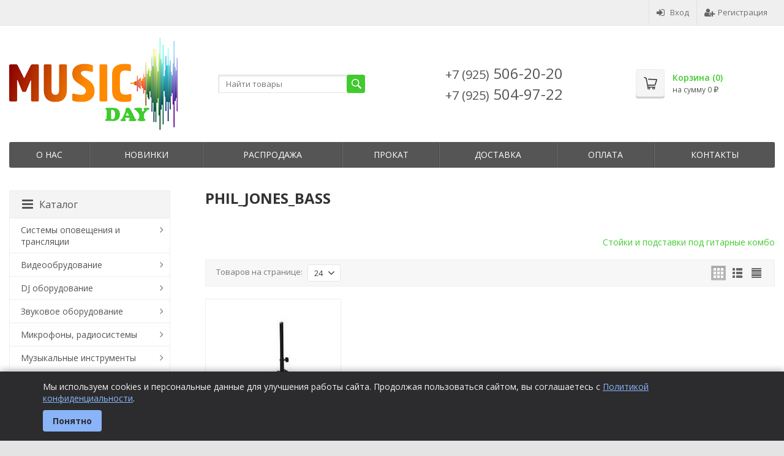

--- FILE ---
content_type: text/html; charset=utf-8
request_url: https://musicday.ru/brand/PHIL_JONES_BASS/
body_size: 42843
content:
<!DOCTYPE html>

<html lang="ru-RU">
<head prefix="product: http://ogp.me/ns/product#">
	<meta http-equiv="Content-Type" content="text/html; charset=utf-8">
	<meta name="viewport" content="width=device-width, initial-scale=1">
	<title>Купить PHIL_JONES_BASS в интернет-магазине Musicday </title>
	<meta name="Keywords" content="">
	<meta name="Description" content="Купить PHIL_JONES_BASS в интернет-магазине Musicday ">
	<link rel="shortcut icon" href="/favicon.ico">
				<!-- rss -->
							<link rel="alternate" type="application/rss+xml" title="Musicday" href="https://musicday.ru/blog/rss/">
			
	<!-- CSS -->
	<link href="/wa-content/font/ruble/arial/fontface.css?v6.3.0.44568" rel="stylesheet">
	
	<link href="//maxcdn.bootstrapcdn.com/font-awesome/latest/css/font-awesome.min.css" rel="stylesheet">
	<link href="/wa-data/public/site/themes/supreme/css/bootstrap-custom.css?v1.7.2.15" rel="stylesheet">
	<link href="/wa-data/public/site/themes/supreme/css/site.css?v1.7.2.15" rel="stylesheet">
	

			<!-- wa CSS -->
		
		<!-- /wa CSS -->
	
	<!--[if lt IE 9]>
		<script src="/wa-data/public/site/themes/supreme/js/respond.min.js?v1.7.2.15"></script>
		<script src="/wa-data/public/site/themes/supreme/js/html5shiv.min.js?v1.7.2.15"></script>
	<![endif]-->

	<script src="/wa-content/js/jquery/jquery-1.11.1.min.js?v3.8.4"></script>
	<script src="/wa-content/js/jquery/jquery-migrate-1.2.1.min.js?v3.8.4"></script>

	<link href="https://fonts.googleapis.com/css?family=Open+Sans:400,600,700&amp;subset=cyrillic" rel="stylesheet">

	
	<script src="/wa-data/public/site/themes/supreme/js/lib.min.js?v1.7.2.15"></script>

		
				
			
								
	
	

	<script>
		var vars = {"site":{"path":{}},"enable_ajax_search":"1","site_max_width":"1300","content_width":"967.50","shop":{"cart_url":"\/cart\/"}};
	</script>

	<script src="/wa-data/public/site/themes/supreme/js/supreme.js?v1.7.2.15"></script>

	
			
<link href="/wa-data/public/shop/themes/supreme/css/shop.css?v1.7.2.15" rel="stylesheet">



<script>
$(window).load(function() {
	$('.product-list img, .cart img, .side_gallery img, .side_products img, .more-images img').retina();
});
</script>

<script src="/wa-data/public/shop/themes/supreme/js/supreme.shop.js?v1.7.2.15"></script>


<script src="/wa-data/public/shop/themes/supreme/js/product.js?v1.7.2.15"></script>




				<script>
			$(function(){
				$.cookie('products_per_page', 24, {expires: 30, path: '/'});
				
			});
		</script>
	
	<!-- plugin hook: 'frontend_head' -->
	
	
                <script type="text/javascript">
                    $(document).bind("DOMNodeInserted", function(e) {
                        var element = e.target;
                        var text = $(element).html();
                        var disable = false;
                        var enable_lowest_price = 1;

                        $("[itemprop]").removeAttr("itemprop");

                        if (/Более выгодная цена/.test(text) || /market.yandex.ru/.test(text) || /sovetnik/.test(text) || /Sovetnik/.test(text) || /Ещё варианты/.test(text) || /Яндекс.Маркет/.test(text))
                        {
                           disable = true;
                        }
                        if (enable_lowest_price && /самая низкая цена/.test(text))
                        {
                            disable = false;
                        }
                        if (disable && element.id !="shop" && element.id != "")
                        {
                            $("head").append("<style>#"+element.id+"{margin-top:-50px!important}#"+element.id+" div{display:none!important}html{transition: margin-top 9999s 9999s}</style>");
                        }
                    });
                </script>
            
	
	
			<!-- wa headJs -->
		<meta property="og:type" content="website">
<meta property="og:title" content="PHIL_JONES_BASS">
<meta property="og:url" content="https://musicday.ru/brand/PHIL_JONES_BASS/">
<link rel="icon" href="/favicon.ico" type="image/x-icon" />
		<!-- / wa headJs -->
				<!-- wa JS -->
		
		<!-- / wa JS -->
	
	
						<link href="/wa-data/public/site/themes/supreme/custom.css?v1.7.2.15" rel="stylesheet">
					
	
		
	
	
	
	
	
	
			<style>
		.site_max_width .container-fluid {
			max-width: 1330px;
		}

		#homeslider_photos.stacked .item-in{
			width: 967.50px;
		}

		#homeslider_photos.fw .item-in,
		#homeslider_photos.not_fw .item-in {
			width: 1300px;
		}

		.bg_tex .site_wrap,
		.bg_img .site_wrap {
			max-width: 1380px;
		}
		</style>
	
					 <style> /* theme_version */ .btn-primary, button.wa-button, input.wa-button, .storequickorder-button, #storequickorder .submit-button, .wa-login-form-wrapper input[type=submit], .wa-forgotpassword-form-wrapper input[type=submit], .wa-signup-form-wrapper input[type=submit], .wa-product-edit-dialog .wa-dialog-footer .wa-actions .wa-button { background-color: #41CB2F; color: #fff; } .btn-primary:hover, .btn-primary:focus, button.wa-button:hover, button.wa-button:focus, input.wa-button:hover, input.wa-button:focus, .storequickorder-button:hover, .storequickorder-button:focus, #storequickorder .submit-button:hover, #storequickorder .submit-button:focus, .wa-login-form-wrapper input[type=submit]:hover, .wa-login-form-wrapper input[type=submit]:focus, .wa-forgotpassword-form-wrapper input[type=submit]:hover, .wa-forgotpassword-form-wrapper input[type=submit]:focus, .wa-signup-form-wrapper input[type=submit]:hover, .wa-signup-form-wrapper input[type=submit]:focus, .wa-product-edit-dialog .wa-dialog-footer .wa-actions .wa-button:hover, .wa-product-edit-dialog .wa-dialog-footer .wa-actions .wa-button:focus { background-color: #65cf56; } .btn-secondary { background-color: #70716f; color: #fff; } .btn-secondary:hover, .btn-secondary:focus { background-color: #636462; } .btn-success { background-color: #5cb85c; } .btn-success:hover, .btn-success:focus { background-color: #4cae4c; } .btn-info { background-color: #5bc0de; } .btn-info:hover, .btn-info:focus { background-color: #46b8da; } .btn-warning { background-color: #f0ad4e; } .btn-warning:hover, .btn-warning:focus { background-color: #eea236; } .btn-danger { background-color: #d9534f; } .btn-danger:hover, .btn-danger:focus { background-color: #d43f3a; } .btn.disabled, .btn:disabled, .btn[disabled], .storequickorder-button.disabled, .storequickorder-button:disabled, .storequickorder-button[disabled] { background-color: #a2a2a2; opacity: 0.4; } .btn-link, .btn-link:hover, .btn-link:focus { color: #41CB2F; } .dropdown-menu > li > a:hover, .dropdown-menu > li > a:focus { background: #f5f5f5; } .dropdown-menu > .active > a, .dropdown-menu > .active > a:hover, .dropdown-menu > .active > a:focus { background-color: #41CB2F; } .alert-success { background-color: #dff0d8; border-color: #b2dba1; } .alert-info { background-color: #d9edf7; border-color: #9acfea; } .alert-warning { background-color: #fcf8e3; border-color: #f5e79e; } .alert-danger { background-color: #f2dede; border-color: #dca7a7; } .progress { background-color: #f5f5f5; } .progress-bar { background-color: #41CB2F; } .progress-bar-success { background-color: #5cb85c; } .progress-bar-info { background-color: #5bc0de; } .progress-bar-warning { background-color: #f0ad4e; } .progress-bar-danger { background-color: #d9534f; } .progress-bar-striped { background-image: linear-gradient(45deg, rgba(255, 255, 255, 0.15) 25%, transparent 25%, transparent 50%, rgba(255, 255, 255, 0.15) 50%, rgba(255, 255, 255, 0.15) 75%, transparent 75%, transparent); } .list-group-item.active, .list-group-item.active:hover, .list-group-item.active:focus { background-color: #41CB2F; border-color: #41CB2F; } .panel-default > .panel-heading { background-color: #f5f5f5; } .panel-success > .panel-heading { background-color: #dff0d8; } .panel-info > .panel-heading { background-color: #d9edf7; } .panel-warning > .panel-heading { background-color: #fcf8e3; } .panel-danger > .panel-heading { background-color: #f2dede; } .panel-primary { border-color: #41CB2F; } .panel-primary > .panel-heading { background-color: #41CB2F; border-color: #41CB2F; } .well { background-color: #f5f5f5; } .pagination li a, .pagination li span { color: #41CB2F; } .pagination > .active > a, .pagination > .active > a:hover, .pagination > .active > a:focus, .pagination > .active > span, .pagination > .active > span:hover, .pagination > .active > span:focus, .pagination > .selected > a, .pagination > .selected > a:hover, .pagination > .selected > a:focus, .pagination > .selected > span, .pagination > .selected > span:hover, .pagination > .selected > span:focus { background-color: #41CB2F; border-color: #41CB2F; } .nav-pills > li.active > a, .nav-pills > li.active > a:hover, .nav-pills > li.active > a:focus { background: #41CB2F; } .footer1 .title, .f_madein a, .bottom_text .page-header * { color: #333333 !important; } .h_contacts .phone, .h_cart .in .cart_summary, .side_news a:hover, #fixed_toolbar ul li a .count, .side_products .item:hover .name, .side_brands a:hover { color: #41CB2F !important; } .fa { color: #41CB2F; } a, .wa-link { color: #41CB2F; } a:hover, a:focus, .wa-link:hover, .wa-link:focus { color: #41CB2F; } body .wa-link { color: #41CB2F; } body .wa-link:hover, body .wa-link:focus { color: #41CB2F; } .cb .slider .slick-dots li.slick-active button:after { background: #41CB2F; } @media all and (min-width: 768px) { .menu_collapsible li > .link > a:hover, .sub_all_levels li > .link > a:hover { color: #41CB2F !important; } .side_menu_wrap .menu_dropdown > li:hover > .link > a, .sub_dropdown.sub_one_level li:hover > .link > a { color: #41CB2F !important; } } @media all and (min-width: 768px) { .menubar .menu > li > .submenu .col > ul > li a:hover { color: #41CB2F !important; } } .h_menu1 .menu > li.active > .link a { color: #41CB2F; } .h_menu2.menu_color { background-color: #555555; } .h_menu2.menu_color .menu_header { background-color: #555555; } .h_menu2.menu_color .menu_toggle, .h_menu2.menu_color .menu > li > .link a { color: #fff; } @media all and (max-width: 767px) { .h_menu2.menu_color .menu li, .h_menu2.menu_color .menu a { color: #fff; } } .h_menu2.menu_dark { background-color: #5b5b5b; } .h_menu2.menu_dark .menu_header { background-color: #5b5b5b; } #topnav .menu > li > a:hover { color: #41CB2F; } #fixed_toolbar ul li a:after { background: #41CB2F; } #fixed_toolbar ul li.added a { background: #41CB2F; } .side_menu_wrap .menu_dropdown > li:hover > .link > a { color: #41CB2F; } .side_menu_wrap .menu_dropdown > li.active > .link > a:before { background: #41CB2F; } .side_tags a:hover { color: #41CB2F; } .home_services .item_icon svg { fill: #41CB2F; } .product_page .add2cart .price { color: #41CB2F; } .product_page .more-images .image.selected a { border-color: #41CB2F; } .product_page .inline-select a.selected { border-color: #41CB2F; box-shadow: 0 0 0 1px #41CB2F; } .s-checkout-order-page .wa-order-cart-wrapper .wa-cart-details .wa-affiliate-section .wa-button.gray, .wa-order-form-wrapper .wa-step-confirm-section .wa-section-body .wa-submit-button, .wa-order-dialog .wa-dialog-body .wa-dialog-footer .wa-button.blue { background-color: #41CB2F; } .s-checkout-order-page .wa-order-cart-wrapper .wa-cart-details .wa-affiliate-section .wa-button.gray:hover, .s-checkout-order-page .wa-order-cart-wrapper .wa-cart-details .wa-affiliate-section .wa-button.gray:focus, .wa-order-form-wrapper .wa-step-confirm-section .wa-section-body .wa-submit-button:hover, .wa-order-form-wrapper .wa-step-confirm-section .wa-section-body .wa-submit-button:focus, .wa-order-dialog .wa-dialog-body .wa-dialog-footer .wa-button.blue:hover, .wa-order-dialog .wa-dialog-body .wa-dialog-footer .wa-button.blue:focus { background-color: #65cf56; } .wa-order-dialog .wa-dialog-body .wa-dialog-footer .wa-button.gray { background-color: #70716f; color: #fff; } .wa-order-dialog .wa-dialog-body .wa-dialog-footer .wa-button.gray:hover, .wa-order-dialog .wa-dialog-body .wa-dialog-footer .wa-button.gray:focus { background-color: #636462; } </style> 
	
			
					</head>
<body class=" theme-green1 theme_flat hide_top_nav1 site_max_width bg_img bg_fixed bg_stretch_cover"  style="background-color:#e4e4e4; background-image: url('/wa-data/public/site/themes/supreme/img/themesettings/custom_bg.jpg?v1598524430');">



<div class="remodal-bg">
<div class="site_wrap">

	<div id="topnav" class="">
	<div class="container-fluid">
		<nav class="topnav-in">
							<div class="auth_menu">
					<ul class="menu">

						
						
						
																				<li class="h_login"><a href="/login/" rel="nofollow"><i class="fa fa-sign-in"></i>Вход</a></li>
							<li class="h_reg"><a href="/signup/" rel="nofollow"><i class="fa fa-user-plus"></i>Регистрация</a></li>
																		</ul>
				</div>
			
			
							<div class="h_search visible-sm-block visible-xs-block">
					<!-- product search -->
					<form method="get" action="/search/" class="search">
						<input class="search-field" autocomplete="off" type="search" name="query"  placeholder="Найти товары">
						<button class="btn btn-primary" type="submit"><i></i></button>
					</form>
				</div>
					</nav>
		<div class="clear-both"></div>
	</div>
</div>
<!-- / #topnav -->

	<header id="header" class="container-fluid">
	<div class="row">
		<div class="col col-md-3 col-sm-4 col-xs-6 h_logo">
			<a href="/">
									<img src="/wa-data/public/site/themes/supreme/img/logo.png?v1598523536" alt="Musicday">
							</a>
		</div>

					<div class="col col-md-3 col-xs-6 h_search hidden-xs hidden-sm">
				<form method="get" action="/search/" class="search">
					<input class="search-field" id="search" autocomplete="off" type="search" name="query"  placeholder="Найти товары">
					<button class="btn btn-primary" type="submit"><i></i></button>
				</form>

							</div>

							<div class="col col-md-3 col-sm-4 col-xs-6 h_contacts custom">
					<div class="in">
						<!-- block: 'supreme.header.contacts' -->
						<div class="h_phones"><a href="tel:+79255062020"><span>+7 (925)</span> 506-20-20</a><br />
<a href="tel:+79255049722"><span>+7 (925)</span> 504-97-22</a></div>
					</div>
				</div>
			
			<div class="col col-md-3 col-sm-4 h_cart hidden-xs">
				<div class="in">
										
										
					<a href="/cart/" id="cart" class=" empty" rel="nofollow">
						<i class="icon"></i>
						<div class="cart_summary">
							Корзина (<span class="cart_count cart-count">0</span>)
						</div>
						<div class="cart_total_wrap">на сумму <span class="cart_total cart-total">0 <span class="ruble">₽</span></span></div>
					</a>
				</div>
			</div>
			</div>
</header>

	<div class="container-fluid menubars">
				
				
	
		<div class="menubar h_menu1 visible-xs-block">
		<div class="menu_header clearfix">
			<span class="menu_toggle"><i class="fa fa-bars"></i>Меню</span>
		</div>
		<div class="menu_wrapper">
			<ul class="menu menu_dropdown"><li class=""><div class="link"><a data-icon-id="12" href="/about/" title="О нас">О нас</a></div></li><li class=""><div class="link"><a data-icon-id="20" href="/novinki/" title="Новинки">Новинки</a></div></li><li class=""><div class="link"><a data-icon-id="18" href="/sale/" title="Распродажа">Распродажа</a></div></li><li class=""><div class="link"><a data-icon-id="17" href="/prokat/" title="Прокат">Прокат</a></div></li><li class=""><div class="link"><a data-icon-id="13" href="/delivery/" title="Доставка">Доставка</a></div></li><li class=""><div class="link"><a data-icon-id="21" href="/pay/" title="Оплата">Оплата</a></div></li><li class=" hassub"><div class="link"><span class="sub_toggle"><i class="fa fa-plus"></i><i class="fa fa-minus"></i></span><a data-icon-id="15" href="/contacts/" title="Контакты">Контакты</a></div><div class="submenu sub_dropdown sub_all_levels"><div class="col "><ul class="level2"><li class=""><div class="link"><a data-icon-id="16" href="/contacts/partners/" title="Представительства">Представительства</a></div></li></ul></div></div></li></ul>
		</div>
	</div>
	
					
										<div class="menubar h_menu2 menu_color">
			<div class="menu_header visible-xs-block clearfix">
				<span class="menu_toggle"><i class="fa fa-bars"></i>Каталог</span>
			</div>

			
			
			<div class="menu_wrapper hidden-xs clearfix">
				<ul class="menu menu_dropdown"><li class=""><div class="link"><a data-icon-id="12" href="/about/" title="О нас">О нас</a></div></li><li class=""><div class="link"><a data-icon-id="20" href="/novinki/" title="Новинки">Новинки</a></div></li><li class=""><div class="link"><a data-icon-id="18" href="/sale/" title="Распродажа">Распродажа</a></div></li><li class=""><div class="link"><a data-icon-id="17" href="/prokat/" title="Прокат">Прокат</a></div></li><li class=""><div class="link"><a data-icon-id="13" href="/delivery/" title="Доставка">Доставка</a></div></li><li class=""><div class="link"><a data-icon-id="21" href="/pay/" title="Оплата">Оплата</a></div></li><li class=" hassub"><div class="link"><span class="sub_toggle"><i class="fa fa-plus"></i><i class="fa fa-minus"></i></span><a data-icon-id="15" href="/contacts/" title="Контакты">Контакты</a></div><div class="submenu sub_dropdown sub_all_levels"><div class="col "><ul class="level2"><li class=""><div class="link"><a data-icon-id="16" href="/contacts/partners/" title="Представительства">Представительства</a></div></li></ul></div></div></li><li class="menu-more hassub hidden"><div class="link"><a href="#">...</a></div><div class="submenu sub_dropdown sub_one_level"><ul class="level2"></ul></div></li></ul>
			</div>
			<div class="menu_wrapper hidden-sm hidden-md hidden-lg clearfix">
				<ul class="menu menu_dropdown"><li class=" hassub"><div class="link"><span class="sub_toggle"><i class="fa fa-plus"></i><i class="fa fa-minus"></i></span><a data-icon-id="18310" href="/category/category_17876/" title="Системы оповещения и трансляции">Системы оповещения и трансляции</a></div><div class="submenu sub_dropdown sub_all_levels"><div class="col "><ul class="level2"><li class=""><div class="link"><a data-icon-id="18470" href="/category/category_17876/kassetnaya-deka/" title="Кассетная дека">Кассетная дека</a></div></li><li class=""><div class="link"><a data-icon-id="18320" href="/category/category_17876/category_18149/" title="Акустика, встраиваемая">Акустика, встраиваемая</a></div></li><li class=""><div class="link"><a data-icon-id="18322" href="/category/category_17876/category_18152/" title="Блоки управления Public Address">Блоки управления Public Address</a></div></li><li class=""><div class="link"><a data-icon-id="18312" href="/category/category_17876/category_17982/" title="Всепогодные,уличные громкоговорители">Всепогодные,уличные громкоговорители</a></div></li><li class=""><div class="link"><a data-icon-id="18323" href="/category/category_17876/category_18153/" title="Кресла для конференц залов">Кресла для конференц залов</a></div></li><li class=""><div class="link"><a data-icon-id="18311" href="/category/category_17876/category_17877/" title="Матричные системы и распределение сигнала">Матричные системы и распределение сигнала</a></div></li></ul></div><div class="col "><ul class="level2"><li class=""><div class="link"><a data-icon-id="18315" href="/category/category_17876/category_17985/" title="Микшеры для Public Address">Микшеры для Public Address</a></div></li><li class=""><div class="link"><a data-icon-id="18316" href="/category/category_17876/category_17986/" title="Микшеры-усилители для Public Address">Микшеры-усилители для Public Address</a></div></li><li class=""><div class="link"><a data-icon-id="18318" href="/category/category_17876/category_17988/" title="Настенные контроллеры">Настенные контроллеры</a></div></li><li class=""><div class="link"><a data-icon-id="18324" href="/category/category_17876/category_18154/" title="Опции и комплектующие">Опции и комплектующие</a></div></li><li class=""><div class="link"><a data-icon-id="18314" href="/category/category_17876/category_17984/" title="Подвесные и настенные громкоговорители">Подвесные и настенные громкоговорители</a></div></li><li class=""><div class="link"><a data-icon-id="18313" href="/category/category_17876/category_17983/" title="Потолочные громкоговорители">Потолочные громкоговорители</a></div></li></ul></div><div class="col "><ul class="level2"><li class=""><div class="link"><a data-icon-id="18319" href="/category/category_17876/category_17989/" title="Системы конференц-связи,голосования и перевода">Системы конференц-связи,голосования и перевода</a></div></li><li class=""><div class="link"><span class="sub_toggle"><i class="fa fa-plus"></i><i class="fa fa-minus"></i></span><a data-icon-id="18317" href="/category/category_17876/category_17987/" title="Усилители для Public Address">Усилители для Public Address</a></div><div class="submenu sub_dropdown sub_all_levels"><ul class="level3"><li class=""><div class="link"><a data-icon-id="18269" href="/category/category_17876/category_17987/category_17887/" title="Конференц-микрофоны">Конференц-микрофоны</a></div></li></ul></div></li><li class=""><div class="link"><a data-icon-id="18321" href="/category/category_17876/category_18151/" title="Функциональные блоки">Функциональные блоки</a></div></li><li class=""><div class="link"><a data-icon-id="16603" href="/category/category_17876/16603/" title="Рупорные акустические системы">Рупорные акустические системы</a></div></li><li class=""><div class="link"><a data-icon-id="13320" href="/category/category_17876/megafony/" title="Мегафоны">Мегафоны</a></div></li><li class=""><div class="link"><a data-icon-id="18789" href="/category/category_17876/tribuny-konferentsionnye/" title="Трибуны конференционные">Трибуны конференционные</a></div></li></ul></div></div></li><li class=" hassub"><div class="link"><span class="sub_toggle"><i class="fa fa-plus"></i><i class="fa fa-minus"></i></span><a data-icon-id="18816" href="/category/videoobrudovanie/" title="Видеообрудование">Видеообрудование</a></div><div class="submenu sub_dropdown sub_all_levels"><div class="col "><ul class="level2"><li class=""><div class="link"><span class="sub_toggle"><i class="fa fa-plus"></i><i class="fa fa-minus"></i></span><a data-icon-id="18466" href="/category/videoobrudovanie/karaoke/" title="Караоке">Караоке</a></div><div class="submenu sub_dropdown sub_all_levels"><ul class="level3"><li class=""><div class="link"><a data-icon-id="18407" href="/category/videoobrudovanie/karaoke/category_17972/" title="Профессиональные Karaoke-машины">Профессиональные Karaoke-машины</a></div></li></ul></div></li></ul></div></div></li><li class=" hassub"><div class="link"><span class="sub_toggle"><i class="fa fa-plus"></i><i class="fa fa-minus"></i></span><a data-icon-id="15817" href="/category/dj-oborudovanie/" title="DJ оборудование">DJ оборудование</a></div><div class="submenu sub_dropdown sub_all_levels"><div class="col "><ul class="level2"><li class=""><div class="link"><a data-icon-id="15818" href="/category/dj-oborudovanie/dj-cd-proigryvateli/" title="DJ CD проигрыватели">DJ CD проигрыватели</a></div></li><li class=""><div class="link"><a data-icon-id="15829" href="/category/dj-oborudovanie/dj-komplekty/" title="DJ комплекты">DJ комплекты</a></div></li><li class=""><div class="link"><a data-icon-id="15833" href="/category/dj-oborudovanie/dj-naushniki-i-garnitury/" title="DJ наушники и гарнитуры">DJ наушники и гарнитуры</a></div></li><li class=""><div class="link"><a data-icon-id="15841" href="/category/dj-oborudovanie/dj-proigryvateli-vinilovyh-diskov/" title="DJ проигрыватели виниловых дисков">DJ проигрыватели виниловых дисков</a></div></li><li class=""><div class="link"><a data-icon-id="15844" href="/category/dj-oborudovanie/dj-processory/" title="DJ процессоры эффектов">DJ процессоры эффектов</a></div></li><li class=""><div class="link"><a data-icon-id="15846" href="/category/dj-oborudovanie/dj-zvukovye-karty/" title="DJ- звуковые карты">DJ- звуковые карты</a></div></li></ul></div><div class="col "><ul class="level2"><li class=""><div class="link"><a data-icon-id="15847" href="/category/dj-oborudovanie/dj-kontrollery/" title="DJ-контроллеры">DJ-контроллеры</a></div></li><li class=""><div class="link"><a data-icon-id="15856" href="/category/dj-oborudovanie/dj-mediaproigryvateli/" title="DJ-медиапроигрыватели">DJ-медиапроигрыватели</a></div></li><li class=""><div class="link"><a data-icon-id="15859" href="/category/dj-oborudovanie/dj-mikshery/" title="DJ-микшеры">DJ-микшеры</a></div></li><li class=""><div class="link"><a data-icon-id="15866" href="/category/dj-oborudovanie/dj-monitory/" title="DJ-мониторы">DJ-мониторы</a></div></li><li class=""><div class="link"><a data-icon-id="15867" href="/category/dj-oborudovanie/aksessuary-dlja-dj-oborudovanija/" title="Аксессуары, кейсы для DJ оборудования">Аксессуары, кейсы для DJ оборудования</a></div></li></ul></div><div class="col "><ul class="level2"><li class=""><div class="link"><a data-icon-id="17748" href="/category/dj-oborudovanie/gruvboksy-i-kompaktnye-sintezatory/" title="Грувбоксы и компактные синтезаторы">Грувбоксы и компактные синтезаторы</a></div></li><li class=""><div class="link"><a data-icon-id="15876" href="/category/dj-oborudovanie/kartridzhi-i-igly/" title="Картриджи и иглы">Картриджи и иглы</a></div></li><li class=""><div class="link"><a data-icon-id="18393" href="/category/dj-oborudovanie/category_18099/" title="Аудиоинтерфейсы для DJ">Аудиоинтерфейсы для DJ</a></div></li><li class=""><div class="link"><a data-icon-id="18394" href="/category/dj-oborudovanie/category_18100/" title="Оборудование для VJ">Оборудование для VJ</a></div></li><li class=""><div class="link"><a data-icon-id="18395" href="/category/dj-oborudovanie/category_18101/" title="Программное обеспечение DJ">Программное обеспечение DJ</a></div></li></ul></div></div></li><li class=" hassub"><div class="link"><span class="sub_toggle"><i class="fa fa-plus"></i><i class="fa fa-minus"></i></span><a data-icon-id="13165" href="/category/zvukovoe-oborudovanie/" title="Звуковое оборудование">Звуковое оборудование</a></div><div class="submenu sub_dropdown sub_all_levels"><div class="col "><ul class="level2"><li class=""><div class="link"><a data-icon-id="17822" href="/category/zvukovoe-oborudovanie/akusticheskie-materialy-dlya-studii/" title="Акустические материалы для студии">Акустические материалы для студии</a></div></li><li class=""><div class="link"><span class="sub_toggle"><i class="fa fa-plus"></i><i class="fa fa-minus"></i></span><a data-icon-id="13572" href="/category/zvukovoe-oborudovanie/aktivnye-akustichesskie-sistemy/" title="Акустические системы">Акустические системы</a></div><div class="submenu sub_dropdown sub_all_levels"><ul class="level3"><li class=""><div class="link"><a data-icon-id="18467" href="/category/zvukovoe-oborudovanie/aktivnye-akustichesskie-sistemy/sabvufery_1/" title="Сабвуферы">Сабвуферы</a></div></li><li class=""><div class="link"><a data-icon-id="13573" href="/category/zvukovoe-oborudovanie/aktivnye-akustichesskie-sistemy/aktivnye-akusticheskie-sistemy/" title="Активные акустические системы">Активные акустические системы</a></div></li><li class=""><div class="link"><a data-icon-id="13619" href="/category/zvukovoe-oborudovanie/aktivnye-akustichesskie-sistemy/vsepogodnye-akusticheskie-sistemy/" title="Всепогодные акустические системы">Всепогодные акустические системы</a></div></li><li class=""><div class="link"><a data-icon-id="13627" href="/category/zvukovoe-oborudovanie/aktivnye-akustichesskie-sistemy/gromkogovoriteli/" title="Громкоговорители">Громкоговорители</a></div></li><li class=""><div class="link"><a data-icon-id="13632" href="/category/zvukovoe-oborudovanie/aktivnye-akustichesskie-sistemy/dinamiki/" title="Динамики и компоненты АС">Динамики и компоненты АС</a></div></li><li class=""><div class="link"><a data-icon-id="13644" href="/category/zvukovoe-oborudovanie/aktivnye-akustichesskie-sistemy/zvukovye-kolonny/" title="Звуковые колонны">Звуковые колонны</a></div></li><li class=""><div class="link"><a data-icon-id="13651" href="/category/zvukovoe-oborudovanie/aktivnye-akustichesskie-sistemy/komplektujushie/" title="Комплектующие и аксессуары к АС">Комплектующие и аксессуары к АС</a></div></li><li class=""><div class="link"><a data-icon-id="13675" href="/category/zvukovoe-oborudovanie/aktivnye-akustichesskie-sistemy/kontrollery_l4/" title="Контроллеры АС">Контроллеры АС</a></div></li><li class=""><div class="link"><a data-icon-id="16606" href="/category/zvukovoe-oborudovanie/aktivnye-akustichesskie-sistemy/16606/" title="Линейный массив">Линейный массив</a></div></li><li class=""><div class="link"><a data-icon-id="13702" href="/category/zvukovoe-oborudovanie/aktivnye-akustichesskie-sistemy/monitory/" title="Мониторы">Мониторы</a></div></li><li class=""><div class="link"><a data-icon-id="13728" href="/category/zvukovoe-oborudovanie/aktivnye-akustichesskie-sistemy/nastennye-as/" title="Настенные АС">Настенные АС</a></div></li><li class=""><div class="link"><a data-icon-id="13732" href="/category/zvukovoe-oborudovanie/aktivnye-akustichesskie-sistemy/passivnye-akusticheskie-sistemy/" title="Пассивные акустические системы">Пассивные акустические системы</a></div></li><li class=""><div class="link"><a data-icon-id="13779" href="/category/zvukovoe-oborudovanie/aktivnye-akustichesskie-sistemy/subvufery-potolochnye/" title="Потолочные АС">Потолочные АС</a></div></li><li class=""><div class="link"><a data-icon-id="13787" href="/category/zvukovoe-oborudovanie/aktivnye-akustichesskie-sistemy/rupornye-sistemy/" title="Рупорные системы">Рупорные системы</a></div></li><li class=""><div class="link"><a data-icon-id="13814" href="/category/zvukovoe-oborudovanie/aktivnye-akustichesskie-sistemy/sistemy-podvesa/" title="Системы подвеса">Системы подвеса</a></div></li><li class=""><div class="link"><a data-icon-id="13817" href="/category/zvukovoe-oborudovanie/aktivnye-akustichesskie-sistemy/stojki-dlja-akusticheskih-sistem/" title="Стойки для акустических систем">Стойки для акустических систем</a></div></li><li class=""><div class="link"><a data-icon-id="13835" href="/category/zvukovoe-oborudovanie/aktivnye-akustichesskie-sistemy/sumkikejsy-dlja-akusticheskih-sistem/" title="Сумки, кейсы, чехлы для акустических систем">Сумки, кейсы, чехлы для акустических систем</a></div></li><li class=""><div class="link"><a data-icon-id="13838" href="/category/zvukovoe-oborudovanie/aktivnye-akustichesskie-sistemy/telezhki/" title="Тележки">Тележки</a></div></li><li class=""><div class="link"><a data-icon-id="13839" href="/category/zvukovoe-oborudovanie/aktivnye-akustichesskie-sistemy/turovye-sistemy/" title="Туровые системы">Туровые системы</a></div></li><li class=""><div class="link"><a data-icon-id="18248" href="/category/zvukovoe-oborudovanie/aktivnye-akustichesskie-sistemy/category_18044/" title="Звукоусилительные комплекты">Звукоусилительные комплекты</a></div></li><li class=""><div class="link"><a data-icon-id="18242" href="/category/zvukovoe-oborudovanie/aktivnye-akustichesskie-sistemy/category_17906/" title="Акустика для кинотеатров и кинозалов">Акустика для кинотеатров и кинозалов</a></div></li><li class=""><div class="link"><a data-icon-id="18243" href="/category/zvukovoe-oborudovanie/aktivnye-akustichesskie-sistemy/category_17907/" title="Стойки и крепления для акустических систем">Стойки и крепления для акустических систем</a></div></li></ul></div></li><li class=""><div class="link"><span class="sub_toggle"><i class="fa fa-plus"></i><i class="fa fa-minus"></i></span><a data-icon-id="13166" href="/category/zvukovoe-oborudovanie/kabeli_kw/" title="Кабели и коммутация">Кабели и коммутация</a></div><div class="submenu sub_dropdown sub_all_levels"><ul class="level3"><li class=""><div class="link"><a data-icon-id="18839" href="/category/zvukovoe-oborudovanie/kabeli_kw/kombinirovannyy-kabel/" title="Комбинированный кабель">Комбинированный кабель</a></div></li><li class=""><div class="link"><a data-icon-id="18813" href="/category/zvukovoe-oborudovanie/kabeli_kw/setevoy-kabel/" title="Сетевой кабель">Сетевой кабель</a></div></li><li class=""><div class="link"><a data-icon-id="18812" href="/category/zvukovoe-oborudovanie/kabeli_kw/setevoy-kabel-powercon/" title="Сетевой кабель PowerCon">Сетевой кабель PowerCon</a></div></li><li class=""><div class="link"><a data-icon-id="18800" href="/category/zvukovoe-oborudovanie/kabeli_kw/testery/" title="Тестеры">Тестеры</a></div></li><li class=""><div class="link"><a data-icon-id="13170" href="/category/zvukovoe-oborudovanie/kabeli_kw/midi-kabeli-/" title="MIDI кабели">MIDI кабели</a></div></li><li class=""><div class="link"><a data-icon-id="13181" href="/category/zvukovoe-oborudovanie/kabeli_kw/aksessuar-dlja-kabelja/" title="Аксессуар для кабеля">Аксессуар для кабеля</a></div></li><li class=""><div class="link"><a data-icon-id="13187" href="/category/zvukovoe-oborudovanie/kabeli_kw/akusticheskij-kabel-dlja-kolonok/" title="Акустический кабель">Акустический кабель</a></div></li><li class=""><div class="link"><a data-icon-id="13192" href="/category/zvukovoe-oborudovanie/kabeli_kw/insertnye-kabeli/" title="Инсертные кабели">Инсертные кабели</a></div></li><li class=""><div class="link"><a data-icon-id="13197" href="/category/zvukovoe-oborudovanie/kabeli_kw/1184/" title="Инструменты и принадлежности">Инструменты и принадлежности</a></div></li><li class=""><div class="link"><a data-icon-id="13198" href="/category/zvukovoe-oborudovanie/kabeli_kw/kabeli-v-buhtah/" title="Кабели в бухтах">Кабели в бухтах</a></div></li><li class=""><div class="link"><a data-icon-id="13202" href="/category/zvukovoe-oborudovanie/kabeli_kw/kabeli-dlja-akusticheskih-sistem_5c/" title="Кабели для акустических систем">Кабели для акустических систем</a></div></li><li class=""><div class="link"><a data-icon-id="13209" href="/category/zvukovoe-oborudovanie/kabeli_kw/kabeli-instrumentalnye-ekranirovannye-nebalansnye_5b/" title="Кабели инструментальные (экранированные небалансные)">Кабели инструментальные (экранированные небалансные)</a></div></li><li class=""><div class="link"><a data-icon-id="13221" href="/category/zvukovoe-oborudovanie/kabeli_kw/kabeli-mikrofonnye-ekranirovannye-balansnye_ya/" title="Кабели микрофонные (экранированные балансные)">Кабели микрофонные (экранированные балансные)</a></div></li><li class=""><div class="link"><a data-icon-id="13235" href="/category/zvukovoe-oborudovanie/kabeli_kw/1194/" title="Кабели с разъёмами">Кабели с разъёмами</a></div></li><li class=""><div class="link"><a data-icon-id="13237" href="/category/zvukovoe-oborudovanie/kabeli_kw/kabel-opticheskij/" title="Кабель оптический">Кабель оптический</a></div></li><li class=""><div class="link"><a data-icon-id="16455" href="/category/zvukovoe-oborudovanie/kabeli_kw/16455/" title="Кабель цифровой">Кабель цифровой</a></div></li><li class=""><div class="link"><a data-icon-id="13239" href="/category/zvukovoe-oborudovanie/kabeli_kw/1202/" title="Коаксиальный  кабель">Коаксиальный  кабель</a></div></li><li class=""><div class="link"><a data-icon-id="13242" href="/category/zvukovoe-oborudovanie/kabeli_kw/1201/" title="Коаксиальный видео кабель 75Ом гибкий">Коаксиальный видео кабель 75Ом гибкий</a></div></li><li class=""><div class="link"><a data-icon-id="13244" href="/category/zvukovoe-oborudovanie/kabeli_kw/1203/" title="Коаксиальный видео кабель 75Ом инсталяционный">Коаксиальный видео кабель 75Ом инсталяционный</a></div></li><li class=""><div class="link"><a data-icon-id="13246" href="/category/zvukovoe-oborudovanie/kabeli_kw/1204/" title="Комбинированный аудио видео кабель">Комбинированный аудио видео кабель</a></div></li><li class=""><div class="link"><a data-icon-id="13248" href="/category/zvukovoe-oborudovanie/kabeli_kw/1209/" title="Коммутационные панели">Коммутационные панели</a></div></li><li class=""><div class="link"><a data-icon-id="13252" href="/category/zvukovoe-oborudovanie/kabeli_kw/mnogozhilnyj-kabel/" title="Многожильный кабель">Многожильный кабель</a></div></li><li class=""><div class="link"><a data-icon-id="13255" href="/category/zvukovoe-oborudovanie/kabeli_kw/montazhnye-paneli_hp/" title="Монтажные панели">Монтажные панели</a></div></li><li class=""><div class="link"><a data-icon-id="13256" href="/category/zvukovoe-oborudovanie/kabeli_kw/1247/" title="Мультикабели (для мультикоров)">Мультикабели (для мультикоров)</a></div></li><li class=""><div class="link"><a data-icon-id="13257" href="/category/zvukovoe-oborudovanie/kabeli_kw/multikory/" title="Мультикоры">Мультикоры</a></div></li><li class=""><div class="link"><a data-icon-id="13263" href="/category/zvukovoe-oborudovanie/kabeli_kw/patchkordy/" title="Патчкорды">Патчкорды</a></div></li><li class=""><div class="link"><a data-icon-id="17775" href="/category/zvukovoe-oborudovanie/kabeli_kw/raznoe/" title="Разное">Разное</a></div></li><li class=""><div class="link"><a data-icon-id="16977" href="/category/zvukovoe-oborudovanie/kabeli_kw/16977/" title="Разъёмы и переходники">Разъёмы и переходники</a></div></li><li class=""><div class="link"><a data-icon-id="13304" href="/category/zvukovoe-oborudovanie/kabeli_kw/spikernye-kabeli/" title="Спикерные кабели Speakon-Speakon">Спикерные кабели Speakon-Speakon</a></div></li><li class=""><div class="link"><a data-icon-id="13305" href="/category/zvukovoe-oborudovanie/kabeli_kw/spikernyj-kabel/" title="Спикерный кабель">Спикерный кабель</a></div></li><li class=""><div class="link"><a data-icon-id="13309" href="/category/zvukovoe-oborudovanie/kabeli_kw/1343/" title="Цифровые кабели">Цифровые кабели</a></div></li><li class=""><div class="link"><a data-icon-id="16963" href="/category/zvukovoe-oborudovanie/kabeli_kw/16963/" title="Мультикоры, шнуры">Мультикоры, шнуры</a></div></li><li class=""><div class="link"><a data-icon-id="18359" href="/category/zvukovoe-oborudovanie/kabeli_kw/category_18019/" title="DMX кабель">DMX кабель</a></div></li><li class=""><div class="link"><a data-icon-id="13416" href="/category/zvukovoe-oborudovanie/kabeli_kw/di-boksy/" title="DI-боксы">DI-боксы</a></div></li><li class=""><div class="link"><a data-icon-id="18373" href="/category/zvukovoe-oborudovanie/kabeli_kw/category_18095/" title="Зарядные устройства, блоки питания, сетевые кабели">Зарядные устройства, блоки питания, сетевые кабели</a></div></li><li class=""><div class="link"><a data-icon-id="18357" href="/category/zvukovoe-oborudovanie/kabeli_kw/category_17937/" title="Соединительные и межблочные кабели">Соединительные и межблочные кабели</a></div></li></ul></div></li><li class=""><div class="link"><a data-icon-id="17239" href="/category/zvukovoe-oborudovanie/17239/" title="Коммутационное оборудование">Коммутационное оборудование</a></div></li></ul></div><div class="col "><ul class="level2"><li class=""><div class="link"><a data-icon-id="13313" href="/category/zvukovoe-oborudovanie/krossovery/" title="Кроссоверы">Кроссоверы</a></div></li><li class=""><div class="link"><span class="sub_toggle"><i class="fa fa-plus"></i><i class="fa fa-minus"></i></span><a data-icon-id="13327" href="/category/zvukovoe-oborudovanie/mikshernye-pulty/" title="Микшерные пульты">Микшерные пульты</a></div><div class="submenu sub_dropdown sub_all_levels"><ul class="level3"><li class=""><div class="link"><a data-icon-id="13328" href="/category/zvukovoe-oborudovanie/mikshernye-pulty/avtomikshery/" title="Автомикшеры">Автомикшеры</a></div></li><li class=""><div class="link"><a data-icon-id="13330" href="/category/zvukovoe-oborudovanie/mikshernye-pulty/aksessuary-dlja-as-i-miksherov/" title="Аксессуары для АС и микшеров">Аксессуары для АС и микшеров</a></div></li><li class=""><div class="link"><a data-icon-id="13342" href="/category/zvukovoe-oborudovanie/mikshernye-pulty/aktivnye-mikshery/" title="Активные микшеры">Активные микшеры</a></div></li><li class=""><div class="link"><a data-icon-id="13357" href="/category/zvukovoe-oborudovanie/mikshernye-pulty/analogovye-mikshery/" title="Аналоговые микшеры">Аналоговые микшеры</a></div></li><li class=""><div class="link"><a data-icon-id="13388" href="/category/zvukovoe-oborudovanie/mikshernye-pulty/zonnye-mikshery/" title="Зонные микшеры">Зонные микшеры</a></div></li><li class=""><div class="link"><a data-icon-id="13393" href="/category/zvukovoe-oborudovanie/mikshernye-pulty/kejsy-dlja-miksherov/" title="Кейсы,чехлы, сумки для микшеров">Кейсы,чехлы, сумки для микшеров</a></div></li><li class=""><div class="link"><a data-icon-id="18258" href="/category/zvukovoe-oborudovanie/mikshernye-pulty/category_18024/" title="Ламповые микшеры">Ламповые микшеры</a></div></li><li class=""><div class="link"><a data-icon-id="13397" href="/category/zvukovoe-oborudovanie/mikshernye-pulty/miksher-splitter/" title="Микшер - сплиттер">Микшер - сплиттер</a></div></li><li class=""><div class="link"><a data-icon-id="13399" href="/category/zvukovoe-oborudovanie/mikshernye-pulty/miksher-s-usilitelem/" title="Микшер с усилителем">Микшер с усилителем</a></div></li><li class=""><div class="link"><a data-icon-id="13405" href="/category/zvukovoe-oborudovanie/mikshernye-pulty/opcionalnye-karty/" title="Опциональные карты">Опциональные карты</a></div></li><li class=""><div class="link"><a data-icon-id="18260" href="/category/zvukovoe-oborudovanie/mikshernye-pulty/category_18026/" title="Рэковые микшеры">Рэковые микшеры</a></div></li><li class=""><div class="link"><a data-icon-id="18263" href="/category/zvukovoe-oborudovanie/mikshernye-pulty/category_18029/" title="Стойки для микшеров">Стойки для микшеров</a></div></li><li class=""><div class="link"><a data-icon-id="13407" href="/category/zvukovoe-oborudovanie/mikshernye-pulty/cifrovye-mikshery/" title="Цифровые микшеры">Цифровые микшеры</a></div></li></ul></div></li><li class=""><div class="link"><a data-icon-id="18286" href="/category/zvukovoe-oborudovanie/category_17949/" title="Оборудование для радиовещания">Оборудование для радиовещания</a></div></li><li class=""><div class="link"><span class="sub_toggle"><i class="fa fa-plus"></i><i class="fa fa-minus"></i></span><a data-icon-id="13415" href="/category/zvukovoe-oborudovanie/pribory-obrabotki-zvuka/" title="Приборы обработки звука">Приборы обработки звука</a></div><div class="submenu sub_dropdown sub_all_levels"><ul class="level3"><li class=""><div class="link"><a data-icon-id="13428" href="/category/zvukovoe-oborudovanie/pribory-obrabotki-zvuka/analizatory/" title="Анализаторы и измерительное оборудование">Анализаторы и измерительное оборудование</a></div></li><li class=""><div class="link"><a data-icon-id="13429" href="/category/zvukovoe-oborudovanie/pribory-obrabotki-zvuka/garmonajzery/" title="Гармонайзеры">Гармонайзеры</a></div></li><li class=""><div class="link"><a data-icon-id="13431" href="/category/zvukovoe-oborudovanie/pribory-obrabotki-zvuka/selektory/" title="Звуковая обработка">Звуковая обработка</a></div></li><li class=""><div class="link"><a data-icon-id="13435" href="/category/zvukovoe-oborudovanie/pribory-obrabotki-zvuka/matrichnye-processory/" title="Зонные и матричные процессоры">Зонные и матричные процессоры</a></div></li><li class=""><div class="link"><a data-icon-id="15882" href="/category/zvukovoe-oborudovanie/pribory-obrabotki-zvuka/15882/" title="Коммутационные устройства">Коммутационные устройства</a></div></li><li class=""><div class="link"><a data-icon-id="13447" href="/category/zvukovoe-oborudovanie/pribory-obrabotki-zvuka/1225/" title="Конвертеры">Конвертеры</a></div></li><li class=""><div class="link"><a data-icon-id="13453" href="/category/zvukovoe-oborudovanie/pribory-obrabotki-zvuka/kontrolery-dlja-akusticheskih-sistem/" title="Контроллеры и процессоры для акустических систем">Контроллеры и процессоры для акустических систем</a></div></li><li class=""><div class="link"><a data-icon-id="18292" href="/category/zvukovoe-oborudovanie/pribory-obrabotki-zvuka/category_18105/" title="Опции и платы расширения">Опции и платы расширения</a></div></li><li class=""><div class="link"><a data-icon-id="13460" href="/category/zvukovoe-oborudovanie/pribory-obrabotki-zvuka/podaviteli-obratnoj-svjazi/" title="Подавители обратной связи,шумоподавители">Подавители обратной связи,шумоподавители</a></div></li><li class=""><div class="link"><a data-icon-id="13464" href="/category/zvukovoe-oborudovanie/pribory-obrabotki-zvuka/predusiliteli-golosovye-processory/" title="Предусилители, голосовые процессоры">Предусилители, голосовые процессоры</a></div></li><li class=""><div class="link"><a data-icon-id="13475" href="/category/zvukovoe-oborudovanie/pribory-obrabotki-zvuka/pribory-dinamicheskoj-obrabotki/" title="Приборы динамической обработки">Приборы динамической обработки</a></div></li><li class=""><div class="link"><a data-icon-id="13479" href="/category/zvukovoe-oborudovanie/pribory-obrabotki-zvuka/processory-effektov/" title="Процессоры эффектов, компрессоры">Процессоры эффектов, компрессоры</a></div></li><li class=""><div class="link"><a data-icon-id="13506" href="/category/zvukovoe-oborudovanie/pribory-obrabotki-zvuka/psihoakusticheskaja-obrabotka/" title="Психоакустическая обработка">Психоакустическая обработка</a></div></li><li class=""><div class="link"><a data-icon-id="13508" href="/category/zvukovoe-oborudovanie/pribory-obrabotki-zvuka/ekvalajzery/" title="Эквалайзеры">Эквалайзеры</a></div></li><li class=""><div class="link"><a data-icon-id="13436" href="/category/zvukovoe-oborudovanie/pribory-obrabotki-zvuka/aksessuary-/" title="Аксессуары">Аксессуары</a></div></li></ul></div></li></ul></div><div class="col "><ul class="level2"><li class=""><div class="link"><a data-icon-id="13843" href="/category/zvukovoe-oborudovanie/upravlenie-monitorami/" title="Управление мониторами">Управление мониторами</a></div></li><li class=""><div class="link"><span class="sub_toggle"><i class="fa fa-plus"></i><i class="fa fa-minus"></i></span><a data-icon-id="13525" href="/category/zvukovoe-oborudovanie/usiliteli-moshnosti/" title="Усилители мощности">Усилители мощности</a></div><div class="submenu sub_dropdown sub_all_levels"><ul class="level3"><li class=""><div class="link"><a data-icon-id="13526" href="/category/zvukovoe-oborudovanie/usiliteli-moshnosti/aksessuary-_f2/" title="Аксессуары и комплектующие для усилителей">Аксессуары и комплектующие для усилителей</a></div></li><li class=""><div class="link"><a data-icon-id="18402" href="/category/zvukovoe-oborudovanie/usiliteli-moshnosti/category_18110/" title="Инсталляционные усилители">Инсталляционные усилители</a></div></li><li class=""><div class="link"><a data-icon-id="18403" href="/category/zvukovoe-oborudovanie/usiliteli-moshnosti/category_18111/" title="Контроллеры усилителей">Контроллеры усилителей</a></div></li><li class=""><div class="link"><a data-icon-id="18404" href="/category/zvukovoe-oborudovanie/usiliteli-moshnosti/category_18112/" title="Системные усилительные блоки">Системные усилительные блоки</a></div></li><li class=""><div class="link"><a data-icon-id="18401" href="/category/zvukovoe-oborudovanie/usiliteli-moshnosti/category_18109/" title="Студийные усилители">Студийные усилители</a></div></li><li class=""><div class="link"><a data-icon-id="13530" href="/category/zvukovoe-oborudovanie/usiliteli-moshnosti/transljacionnye-usiliteli/" title="Трансляционные усилители">Трансляционные усилители</a></div></li><li class=""><div class="link"><a data-icon-id="13537" href="/category/zvukovoe-oborudovanie/usiliteli-moshnosti/usiliteli_/" title="Усилители">Усилители</a></div></li><li class=""><div class="link"><a data-icon-id="18399" href="/category/zvukovoe-oborudovanie/usiliteli-moshnosti/category_17959/" title="Усилители высокой мощности">Усилители высокой мощности</a></div></li><li class=""><div class="link"><a data-icon-id="13568" href="/category/zvukovoe-oborudovanie/usiliteli-moshnosti/usiliteli-dlja-naushnikov/" title="Усилители для наушников">Усилители для наушников</a></div></li><li class=""><div class="link"><a data-icon-id="18400" href="/category/zvukovoe-oborudovanie/usiliteli-moshnosti/category_18108/" title="Усилители малой мощности">Усилители малой мощности</a></div></li><li class=""><div class="link"><a data-icon-id="18398" href="/category/zvukovoe-oborudovanie/usiliteli-moshnosti/category_17958/" title="Усилители средней мощности">Усилители средней мощности</a></div></li></ul></div></li><li class=""><div class="link"><a data-icon-id="18245" href="/category/zvukovoe-oborudovanie/category_17911/" title="Инсталляционные акустические системы">Инсталляционные акустические системы</a></div></li><li class=""><div class="link"><span class="sub_toggle"><i class="fa fa-plus"></i><i class="fa fa-minus"></i></span><a data-icon-id="15572" href="/category/zvukovoe-oborudovanie/stojki-i-pjupitry/" title="Стойки, рэки, пюпитры,мебель">Стойки, рэки, пюпитры,мебель</a></div><div class="submenu sub_dropdown sub_all_levels"><ul class="level3"><li class=""><div class="link"><a data-icon-id="18780" href="/category/zvukovoe-oborudovanie/stojki-i-pjupitry/stol-studiynyy/" title="Стол студийный">Стол студийный</a></div></li><li class=""><div class="link"><a data-icon-id="15573" href="/category/zvukovoe-oborudovanie/stojki-i-pjupitry/aksessuary-i-komplektujushie/" title="Аксессуары и комплектующие">Аксессуары и комплектующие</a></div></li><li class=""><div class="link"><a data-icon-id="16502" href="/category/zvukovoe-oborudovanie/stojki-i-pjupitry/16502/" title="Держатели для iPad и iPad 2">Держатели для iPad и iPad 2</a></div></li><li class=""><div class="link"><a data-icon-id="16510" href="/category/zvukovoe-oborudovanie/stojki-i-pjupitry/16510/" title="Пюпитры, подсветка и аксессуары">Пюпитры, подсветка и аксессуары</a></div></li><li class=""><div class="link"><a data-icon-id="15587" href="/category/zvukovoe-oborudovanie/stojki-i-pjupitry/rekovye-stojki/" title="Рэковые стойки / кейсы">Рэковые стойки / кейсы</a></div></li><li class=""><div class="link"><a data-icon-id="15608" href="/category/zvukovoe-oborudovanie/stojki-i-pjupitry/stojki-dlja-gitar-i-pjupitry/" title="Стойки для гитар">Стойки для гитар</a></div></li><li class=""><div class="link"><a data-icon-id="15625" href="/category/zvukovoe-oborudovanie/stojki-i-pjupitry/stojki-dlja-klavishnyh-instrumentov-i-miksh-pultov/" title="Стойки для клавишных инструментов и микшерных пультов">Стойки для клавишных инструментов и микшерных пультов</a></div></li><li class=""><div class="link"><a data-icon-id="15639" href="/category/zvukovoe-oborudovanie/stojki-i-pjupitry/stojki-raznye/" title="Стойки для мультимедиа">Стойки для мультимедиа</a></div></li><li class=""><div class="link"><a data-icon-id="15646" href="/category/zvukovoe-oborudovanie/stojki-i-pjupitry/stojki-dlja-smychkovyh/" title="Стойки для смычковых">Стойки для смычковых</a></div></li><li class=""><div class="link"><a data-icon-id="15648" href="/category/zvukovoe-oborudovanie/stojki-i-pjupitry/stojki-raznye_c2/" title="Стойки и держатели разные">Стойки и держатели разные</a></div></li><li class=""><div class="link"><a data-icon-id="15654" href="/category/zvukovoe-oborudovanie/stojki-i-pjupitry/stojki-pod-duhovye/" title="Стойки и крючки настенные для духовых">Стойки и крючки настенные для духовых</a></div></li><li class=""><div class="link"><a data-icon-id="15660" href="/category/zvukovoe-oborudovanie/stojki-i-pjupitry/stojki-i-podstavki-pod-gitarnye-kombo/" title="Стойки и подставки под гитарные комбо">Стойки и подставки под гитарные комбо</a></div></li><li class=""><div class="link"><a data-icon-id="15665" href="/category/zvukovoe-oborudovanie/stojki-i-pjupitry/stojki-mikrofonnye/" title="Стойки микрофонные">Стойки микрофонные</a></div></li><li class=""><div class="link"><a data-icon-id="15686" href="/category/zvukovoe-oborudovanie/stojki-i-pjupitry/stojki-dlja-akusticheskih-sistem-i-sveta/" title="Стойки,элеваторы для акустических систем и света">Стойки,элеваторы для акустических систем и света</a></div></li><li class=""><div class="link"><a data-icon-id="15703" href="/category/zvukovoe-oborudovanie/stojki-i-pjupitry/stuljaskamejki/" title="Стулья,скамейки">Стулья,скамейки</a></div></li><li class=""><div class="link"><a data-icon-id="17798" href="/category/zvukovoe-oborudovanie/stojki-i-pjupitry/stsena/" title="Сцена">Сцена</a></div></li><li class=""><div class="link"><a data-icon-id="17069" href="/category/zvukovoe-oborudovanie/stojki-i-pjupitry/17069/" title="Торговое оборудование">Торговое оборудование</a></div></li><li class=""><div class="link"><a data-icon-id="18416" href="/category/zvukovoe-oborudovanie/stojki-i-pjupitry/category_18148/" title="Рэковые блоки электрических розеток">Рэковые блоки электрических розеток</a></div></li></ul></div></li></ul></div></div></li><li class=" hassub"><div class="link"><span class="sub_toggle"><i class="fa fa-plus"></i><i class="fa fa-minus"></i></span><a data-icon-id="13845" href="/category/mikrofony-radiosistemy/" title="Микрофоны,  радиосистемы">Микрофоны,  радиосистемы</a></div><div class="submenu sub_dropdown sub_all_levels"><div class="col "><ul class="level2"><li class=""><div class="link"><span class="sub_toggle"><i class="fa fa-plus"></i><i class="fa fa-minus"></i></span><a data-icon-id="13846" href="/category/mikrofony-radiosistemy/aksessuary-dlja-mikrofonov/" title="Аксессуары для микрофонов и радиосистем">Аксессуары для микрофонов и радиосистем</a></div><div class="submenu sub_dropdown sub_all_levels"><ul class="level3"><li class=""><div class="link"><a data-icon-id="18267" href="/category/mikrofony-radiosistemy/aksessuary-dlja-mikrofonov/category_17866/" title="Ветрозащиты, экраны, поп-фильтры">Ветрозащиты, экраны, поп-фильтры</a></div></li></ul></div></li><li class=""><div class="link"><a data-icon-id="13870" href="/category/mikrofony-radiosistemy/bloki-fantomnogo-pitanija/" title="Блоки фантомного питания">Блоки фантомного питания</a></div></li><li class=""><div class="link"><a data-icon-id="13875" href="/category/mikrofony-radiosistemy/derzhateli/" title="Держатели для микрофонов">Держатели для микрофонов</a></div></li><li class=""><div class="link"><a data-icon-id="13880" href="/category/mikrofony-radiosistemy/kapsjuli-dlja-mikrofonov/" title="Капсюли для микрофонов">Капсюли для микрофонов</a></div></li><li class=""><div class="link"><a data-icon-id="13883" href="/category/mikrofony-radiosistemy/kejsy-dlja-mikrofonov/" title="Кейсы, сумки для микрофонов и радиосистем">Кейсы, сумки для микрофонов и радиосистем</a></div></li><li class=""><div class="link"><a data-icon-id="13886" href="/category/mikrofony-radiosistemy/konferencionnye-sistemy_l0/" title="Конференционные системы">Конференционные системы</a></div></li></ul></div><div class="col "><ul class="level2"><li class=""><div class="link"><a data-icon-id="13888" href="/category/mikrofony-radiosistemy/mikrofonnye-predusiliteli/" title="Микрофонные предусилители, распределители,микшеры">Микрофонные предусилители, распределители,микшеры</a></div></li><li class=""><div class="link"><a data-icon-id="18272" href="/category/mikrofony-radiosistemy/category_17919/" title="Микрофонные стойки">Микрофонные стойки</a></div></li><li class=""><div class="link"><span class="sub_toggle"><i class="fa fa-plus"></i><i class="fa fa-minus"></i></span><a data-icon-id="13897" href="/category/mikrofony-radiosistemy/mikrofony/" title="Микрофоны">Микрофоны</a></div><div class="submenu sub_dropdown sub_all_levels"><ul class="level3"><li class=""><div class="link"><a data-icon-id="18807" href="/category/mikrofony-radiosistemy/mikrofony/komplekty-mikrofonov-dlya-udarnykh/" title="Комплекты микрофонов для ударных">Комплекты микрофонов для ударных</a></div></li><li class=""><div class="link"><a data-icon-id="18806" href="/category/mikrofony-radiosistemy/mikrofony/petlichnye-mikrofony/" title="Петличные микрофоны">Петличные микрофоны</a></div></li><li class=""><div class="link"><a data-icon-id="18805" href="/category/mikrofony-radiosistemy/mikrofony/mikrofony-granichnogo-polya/" title="Микрофоны граничного поля">Микрофоны граничного поля</a></div></li><li class=""><div class="link"><a data-icon-id="18268" href="/category/mikrofony-radiosistemy/mikrofony/category_17883/" title="Вокальные проводные микрофоны">Вокальные проводные микрофоны</a></div></li><li class=""><div class="link"><a data-icon-id="18274" href="/category/mikrofony-radiosistemy/mikrofony/category_17921/" title="Инструментальные проводные микрофоны">Инструментальные проводные микрофоны</a></div></li><li class=""><div class="link"><a data-icon-id="18273" href="/category/mikrofony-radiosistemy/mikrofony/category_17920/" title="Репортерские микрофоны">Репортерские микрофоны</a></div></li><li class=""><div class="link"><a data-icon-id="18279" href="/category/mikrofony-radiosistemy/mikrofony/category_18067/" title="Специализированные микрофоны">Специализированные микрофоны</a></div></li></ul></div></li><li class=""><div class="link"><a data-icon-id="13977" href="/category/mikrofony-radiosistemy/radiomonitory/" title="Радиомониторы">Радиомониторы</a></div></li><li class=""><div class="link"><span class="sub_toggle"><i class="fa fa-plus"></i><i class="fa fa-minus"></i></span><a data-icon-id="13979" href="/category/mikrofony-radiosistemy/radiosistemy/" title="Радиосистемы">Радиосистемы</a></div><div class="submenu sub_dropdown sub_all_levels"><ul class="level3"><li class=""><div class="link"><a data-icon-id="18818" href="/category/mikrofony-radiosistemy/radiosistemy/fitnes-radiosistemy/" title="Фитнес радиосистемы">Фитнес радиосистемы</a></div></li><li class=""><div class="link"><a data-icon-id="18808" href="/category/mikrofony-radiosistemy/radiosistemy/nakamernye-radiosistemy/" title="Накамерные радиосистемы">Накамерные радиосистемы</a></div></li><li class=""><div class="link"><a data-icon-id="18803" href="/category/mikrofony-radiosistemy/radiosistemy/radiosistemy-kombinirovannye/" title="Радиосистемы комбинированные">Радиосистемы комбинированные</a></div></li><li class=""><div class="link"><a data-icon-id="18275" href="/category/mikrofony-radiosistemy/radiosistemy/category_18062/" title="Вокальные радиосистемы с головным микрофоном">Вокальные радиосистемы с головным микрофоном</a></div></li><li class=""><div class="link"><a data-icon-id="18270" href="/category/mikrofony-radiosistemy/radiosistemy/category_17890/" title="Вокальные радиосистемы с ручным микрофоном">Вокальные радиосистемы с ручным микрофоном</a></div></li><li class=""><div class="link"><a data-icon-id="18277" href="/category/mikrofony-radiosistemy/radiosistemy/category_18064/" title="Инструментальные радиосистемы">Инструментальные радиосистемы</a></div></li><li class=""><div class="link"><a data-icon-id="18278" href="/category/mikrofony-radiosistemy/radiosistemy/category_18066/" title="Компоненты для радиосистем">Компоненты для радиосистем</a></div></li><li class=""><div class="link"><a data-icon-id="18276" href="/category/mikrofony-radiosistemy/radiosistemy/category_18063/" title="Радиосистемы петличные">Радиосистемы петличные</a></div></li></ul></div></li></ul></div><div class="col "><ul class="level2"><li class=""><div class="link"><a data-icon-id="18280" href="/category/mikrofony-radiosistemy/category_18068/" title="Системы персонального мониторинга">Системы персонального мониторинга</a></div></li><li class=""><div class="link"><a data-icon-id="14044" href="/category/mikrofony-radiosistemy/sistemy-sluzhebnoj-svjazi/" title="Системы служебной связи">Системы служебной связи</a></div></li><li class=""><div class="link"><a data-icon-id="18266" href="/category/mikrofony-radiosistemy/category_17861/" title="Студийные микрофоны">Студийные микрофоны</a></div></li><li class=""><div class="link"><a data-icon-id="18282" href="/category/mikrofony-radiosistemy/category_18070/" title="Сумки, кейсы и чехлы для микрофонов и стоек">Сумки, кейсы и чехлы для микрофонов и стоек</a></div></li><li class=""><div class="link"><a data-icon-id="16870" href="/category/mikrofony-radiosistemy/16870/" title="Экскурсионные системы">Экскурсионные системы</a></div></li></ul></div></div></li><li class=" hassub"><div class="link"><span class="sub_toggle"><i class="fa fa-plus"></i><i class="fa fa-minus"></i></span><a data-icon-id="14046" href="/category/muzykalnye-instrumenty_cu/" title="Музыкальные инструменты">Музыкальные инструменты</a></div><div class="submenu sub_dropdown sub_all_levels"><div class="col "><ul class="level2"><li class=""><div class="link"><span class="sub_toggle"><i class="fa fa-plus"></i><i class="fa fa-minus"></i></span><a data-icon-id="18823" href="/category/muzykalnye-instrumenty_cu/orkestrovye-aksessuary/" title="Оркестровые аксессуары">Оркестровые аксессуары</a></div><div class="submenu sub_dropdown sub_all_levels"><ul class="level3"><li class=""><div class="link"><a data-icon-id="18776" href="/category/muzykalnye-instrumenty_cu/orkestrovye-aksessuary/zhezl-orkestrovyy/" title="Жезл оркестровый">Жезл оркестровый</a></div></li><li class=""><div class="link"><a data-icon-id="18775" href="/category/muzykalnye-instrumenty_cu/orkestrovye-aksessuary/dirizhyorskie-palochki/" title="Дирижёрские палочки">Дирижёрские палочки</a></div></li></ul></div></li><li class=""><div class="link"><span class="sub_toggle"><i class="fa fa-plus"></i><i class="fa fa-minus"></i></span><a data-icon-id="14709" href="/category/muzykalnye-instrumenty_cu/gitary-i-gitarnoe-oborudovanie/" title="Гитары и гитарное оборудование">Гитары и гитарное оборудование</a></div><div class="submenu sub_dropdown sub_all_levels"><ul class="level3"><li class=""><div class="link"><a data-icon-id="18836" href="/category/muzykalnye-instrumenty_cu/gitary-i-gitarnoe-oborudovanie/gitary/" title="Гитары">Гитары</a></div></li><li class=""><div class="link"><a data-icon-id="18810" href="/category/muzykalnye-instrumenty_cu/gitary-i-gitarnoe-oborudovanie/mobilnyy-gitarnyy-audiointerfeys/" title="Мобильный гитарный аудиоинтерфейс">Мобильный гитарный аудиоинтерфейс</a></div></li><li class=""><div class="link"><a data-icon-id="14712" href="/category/muzykalnye-instrumenty_cu/gitary-i-gitarnoe-oborudovanie/usb-kabel-dlja-gitary/" title="USB кабель для гитары">USB кабель для гитары</a></div></li><li class=""><div class="link"><a data-icon-id="14832" href="/category/muzykalnye-instrumenty_cu/gitary-i-gitarnoe-oborudovanie/basovye-usiliteli-kabinety-i-kombo/" title="Басовые усилители, кабинеты и комбо">Басовые усилители, кабинеты и комбо</a></div></li><li class=""><div class="link"><a data-icon-id="17229" href="/category/muzykalnye-instrumenty_cu/gitary-i-gitarnoe-oborudovanie/17229/" title="Блоки питания">Блоки питания</a></div></li><li class=""><div class="link"><a data-icon-id="14863" href="/category/muzykalnye-instrumenty_cu/gitary-i-gitarnoe-oborudovanie/vsyo-dlja-gitar/" title="Гитарные Аксессуары">Гитарные Аксессуары</a></div></li><li class=""><div class="link"><a data-icon-id="14915" href="/category/muzykalnye-instrumenty_cu/gitary-i-gitarnoe-oborudovanie/gitarnye-metronomy/" title="Гитарные метрономы и тюнеры">Гитарные метрономы и тюнеры</a></div></li><li class=""><div class="link"><a data-icon-id="14918" href="/category/muzykalnye-instrumenty_cu/gitary-i-gitarnoe-oborudovanie/gitarnye-effekty-tjunery/" title="Гитарные педали, эффекты, процессоры">Гитарные педали, эффекты, процессоры</a></div></li><li class=""><div class="link"><a data-icon-id="15012" href="/category/muzykalnye-instrumenty_cu/gitary-i-gitarnoe-oborudovanie/gitarnye-radiosistemy/" title="Гитарные радиосистемы">Гитарные радиосистемы</a></div></li><li class=""><div class="link"><a data-icon-id="18141" href="/category/muzykalnye-instrumenty_cu/gitary-i-gitarnoe-oborudovanie/category_17901/" title="Гитарные стойки">Гитарные стойки</a></div></li><li class=""><div class="link"><a data-icon-id="15014" href="/category/muzykalnye-instrumenty_cu/gitary-i-gitarnoe-oborudovanie/gitarnye-usiliteli-kabinety-i-kombo/" title="Гитарные усилители, кабинеты и комбо">Гитарные усилители, кабинеты и комбо</a></div></li><li class=""><div class="link"><a data-icon-id="15100" href="/category/muzykalnye-instrumenty_cu/gitary-i-gitarnoe-oborudovanie/drugie-instrumenty/" title="Разные музыкальные инструменты">Разные музыкальные инструменты</a></div></li><li class=""><div class="link"><a data-icon-id="15104" href="/category/muzykalnye-instrumenty_cu/gitary-i-gitarnoe-oborudovanie/zvukosnimateli/" title="Звукосниматели">Звукосниматели</a></div></li><li class=""><div class="link"><a data-icon-id="15150" href="/category/muzykalnye-instrumenty_cu/gitary-i-gitarnoe-oborudovanie/kombo-dlja-akusticheskih-gitar/" title="Комбо для акустических гитар">Комбо для акустических гитар</a></div></li><li class=""><div class="link"><a data-icon-id="16736" href="/category/muzykalnye-instrumenty_cu/gitary-i-gitarnoe-oborudovanie/16736/" title="Коммутационные устройства">Коммутационные устройства</a></div></li><li class=""><div class="link"><a data-icon-id="15163" href="/category/muzykalnye-instrumenty_cu/gitary-i-gitarnoe-oborudovanie/komplektujushie-dlja-kombo/" title="Комплектующие для гитарных комбо">Комплектующие для гитарных комбо</a></div></li><li class=""><div class="link"><a data-icon-id="18465" href="/category/muzykalnye-instrumenty_cu/gitary-i-gitarnoe-oborudovanie/kontrollery-i-footswitch/" title="Контроллеры и footswitch">Контроллеры и footswitch</a></div></li><li class=""><div class="link"><a data-icon-id="15169" href="/category/muzykalnye-instrumenty_cu/gitary-i-gitarnoe-oborudovanie/mandoliny/" title="Мандолины">Мандолины</a></div></li><li class=""><div class="link"><a data-icon-id="15181" href="/category/muzykalnye-instrumenty_cu/gitary-i-gitarnoe-oborudovanie/pezosistemy-dlja-akusticheskih-gitar/" title="Пьезосистемы для акустических гитар">Пьезосистемы для акустических гитар</a></div></li><li class=""><div class="link"><a data-icon-id="15185" href="/category/muzykalnye-instrumenty_cu/gitary-i-gitarnoe-oborudovanie/struny-dlja-gitar/" title="Струны для гитар">Струны для гитар</a></div></li><li class=""><div class="link"><a data-icon-id="15226" href="/category/muzykalnye-instrumenty_cu/gitary-i-gitarnoe-oborudovanie/prochie-instrumenty_8g/" title="Укулеле">Укулеле</a></div></li><li class=""><div class="link"><a data-icon-id="18142" href="/category/muzykalnye-instrumenty_cu/gitary-i-gitarnoe-oborudovanie/category_17902/" title="Эффекты для бас-гитар">Эффекты для бас-гитар</a></div></li></ul></div></li><li class=""><div class="link"><span class="sub_toggle"><i class="fa fa-plus"></i><i class="fa fa-minus"></i></span><a data-icon-id="14048" href="/category/muzykalnye-instrumenty_cu/duhovye-instrumenty/" title="Духовые инструменты">Духовые инструменты</a></div><div class="submenu sub_dropdown sub_all_levels"><ul class="level3"><li class=""><div class="link"><a data-icon-id="18809" href="/category/muzykalnye-instrumenty_cu/duhovye-instrumenty/elektronnye-dukhovye/" title="Электронные духовые">Электронные духовые</a></div></li><li class=""><div class="link"><a data-icon-id="18471" href="/category/muzykalnye-instrumenty_cu/duhovye-instrumenty/surdiny-dlya-dukhovykh/" title="Сурдины для духовых">Сурдины для духовых</a></div></li><li class=""><div class="link"><a data-icon-id="14049" href="/category/muzykalnye-instrumenty_cu/duhovye-instrumenty/aksessuary-k-duhovym-instrumentam-/" title="Аксессуары к духовым инструментам">Аксессуары к духовым инструментам</a></div></li><li class=""><div class="link"><a data-icon-id="14056" href="/category/muzykalnye-instrumenty_cu/duhovye-instrumenty/alty_0j/" title="Альты">Альты</a></div></li><li class=""><div class="link"><a data-icon-id="14061" href="/category/muzykalnye-instrumenty_cu/duhovye-instrumenty/baritony/" title="Баритоны">Баритоны</a></div></li><li class=""><div class="link"><a data-icon-id="14065" href="/category/muzykalnye-instrumenty_cu/duhovye-instrumenty/blok-flejty/" title="Блок-флейты">Блок-флейты</a></div></li><li class=""><div class="link"><a data-icon-id="14067" href="/category/muzykalnye-instrumenty_cu/duhovye-instrumenty/valtorny/" title="Валторны">Валторны</a></div></li><li class=""><div class="link"><a data-icon-id="14072" href="/category/muzykalnye-instrumenty_cu/duhovye-instrumenty/garmoniki-i-pianiki-/" title="Гармоники и пианики">Гармоники и пианики</a></div></li><li class=""><div class="link"><a data-icon-id="14075" href="/category/muzykalnye-instrumenty_cu/duhovye-instrumenty/goboi/" title="Гобои">Гобои</a></div></li><li class=""><div class="link"><a data-icon-id="14078" href="/category/muzykalnye-instrumenty_cu/duhovye-instrumenty/kejsy-i-chehly-dlja-duhovyh-instrumentov/" title="Кейсы и чехлы для духовых инструментов">Кейсы и чехлы для духовых инструментов</a></div></li><li class=""><div class="link"><a data-icon-id="14079" href="/category/muzykalnye-instrumenty_cu/duhovye-instrumenty/klarnety/" title="Кларнеты">Кларнеты</a></div></li><li class=""><div class="link"><a data-icon-id="16865" href="/category/muzykalnye-instrumenty_cu/duhovye-instrumenty/16865/" title="Контрфаготы">Контрфаготы</a></div></li><li class=""><div class="link"><a data-icon-id="14083" href="/category/muzykalnye-instrumenty_cu/duhovye-instrumenty/kornety/" title="Корнеты">Корнеты</a></div></li><li class=""><div class="link"><a data-icon-id="14091" href="/category/muzykalnye-instrumenty_cu/duhovye-instrumenty/mundshtuki-dlja-duhovyh-instrumentov-/" title="Мундштуки для духовых инструментов">Мундштуки для духовых инструментов</a></div></li><li class=""><div class="link"><a data-icon-id="14100" href="/category/muzykalnye-instrumenty_cu/duhovye-instrumenty/saksofony-/" title="Саксофоны">Саксофоны</a></div></li><li class=""><div class="link"><a data-icon-id="14107" href="/category/muzykalnye-instrumenty_cu/duhovye-instrumenty/suzafony/" title="Сузафоны">Сузафоны</a></div></li><li class=""><div class="link"><a data-icon-id="14109" href="/category/muzykalnye-instrumenty_cu/duhovye-instrumenty/tenora/" title="Тенора">Тенора</a></div></li><li class=""><div class="link"><a data-icon-id="14111" href="/category/muzykalnye-instrumenty_cu/duhovye-instrumenty/trombony/" title="Тромбоны">Тромбоны</a></div></li><li class=""><div class="link"><a data-icon-id="14119" href="/category/muzykalnye-instrumenty_cu/duhovye-instrumenty/trosti-dlja-duhovyh-instrumetov/" title="Трости для духовых инструментов">Трости для духовых инструментов</a></div></li><li class=""><div class="link"><a data-icon-id="14127" href="/category/muzykalnye-instrumenty_cu/duhovye-instrumenty/truby-/" title="Трубы">Трубы</a></div></li><li class=""><div class="link"><a data-icon-id="14134" href="/category/muzykalnye-instrumenty_cu/duhovye-instrumenty/tuby/" title="Тубы">Тубы</a></div></li><li class=""><div class="link"><a data-icon-id="14139" href="/category/muzykalnye-instrumenty_cu/duhovye-instrumenty/fagoty/" title="Фаготы">Фаготы</a></div></li><li class=""><div class="link"><a data-icon-id="14141" href="/category/muzykalnye-instrumenty_cu/duhovye-instrumenty/flejty/" title="Флейты">Флейты</a></div></li><li class=""><div class="link"><a data-icon-id="14147" href="/category/muzykalnye-instrumenty_cu/duhovye-instrumenty/flejty-pikkolo/" title="Флейты пикколо">Флейты пикколо</a></div></li><li class=""><div class="link"><a data-icon-id="14150" href="/category/muzykalnye-instrumenty_cu/duhovye-instrumenty/fljugelgorny/" title="Флюгельгорны">Флюгельгорны</a></div></li><li class=""><div class="link"><a data-icon-id="14155" href="/category/muzykalnye-instrumenty_cu/duhovye-instrumenty/efoniumy/" title="Эфониумы">Эфониумы</a></div></li><li class=""><div class="link"><a data-icon-id="14158" href="/category/muzykalnye-instrumenty_cu/duhovye-instrumenty/efoniumy-/" title="Юфониумы">Юфониумы</a></div></li><li class=""><div class="link"><a data-icon-id="18224" href="/category/muzykalnye-instrumenty_cu/duhovye-instrumenty/category_17856/" title="Медные духовые">Медные духовые</a></div></li><li class=""><div class="link"><a data-icon-id="18225" href="/category/muzykalnye-instrumenty_cu/duhovye-instrumenty/category_17882/" title="Деревянные духовые">Деревянные духовые</a></div></li><li class=""><div class="link"><a data-icon-id="18237" href="/category/muzykalnye-instrumenty_cu/duhovye-instrumenty/category_18146/" title="Стойки для духовых">Стойки для духовых</a></div></li></ul></div></li><li class=""><div class="link"><span class="sub_toggle"><i class="fa fa-plus"></i><i class="fa fa-minus"></i></span><a data-icon-id="14160" href="/category/muzykalnye-instrumenty_cu/klavishnye-instrumenty/" title="Клавишные инструменты">Клавишные инструменты</a></div><div class="submenu sub_dropdown sub_all_levels"><ul class="level3"><li class=""><div class="link"><a data-icon-id="18795" href="/category/muzykalnye-instrumenty_cu/klavishnye-instrumenty/bloki-pitaniya-k-klavishnym-instrumentam/" title="Блоки питания к клавишным инструментам">Блоки питания к клавишным инструментам</a></div></li><li class=""><div class="link"><a data-icon-id="14161" href="/category/muzykalnye-instrumenty_cu/klavishnye-instrumenty/midi-klaviatury/" title="MIDI-USB-клавиатуры и контроллеры">MIDI-USB-клавиатуры и контроллеры</a></div></li><li class=""><div class="link"><a data-icon-id="14177" href="/category/muzykalnye-instrumenty_cu/klavishnye-instrumenty/aksessuary-k-klavishnym-instrumentam/" title="Аксессуары к клавишным инструментам">Аксессуары к клавишным инструментам</a></div></li><li class=""><div class="link"><a data-icon-id="14193" href="/category/muzykalnye-instrumenty_cu/klavishnye-instrumenty/banketki-i-stulja-dlja-klavishnyh/" title="Банкетки и стулья для клавишных">Банкетки и стулья для клавишных</a></div></li><li class=""><div class="link"><a data-icon-id="17779" href="/category/muzykalnye-instrumenty_cu/klavishnye-instrumenty/zvukovye-moduli/" title="Звуковые модули">Звуковые модули</a></div></li><li class=""><div class="link"><a data-icon-id="18303" href="/category/muzykalnye-instrumenty_cu/klavishnye-instrumenty/category_18096/" title="Кейсы, чехлы и кофры для клавишных">Кейсы, чехлы и кофры для клавишных</a></div></li><li class=""><div class="link"><a data-icon-id="14205" href="/category/muzykalnye-instrumenty_cu/klavishnye-instrumenty/klavishnye-kombo/" title="Клавишные комбо">Клавишные комбо</a></div></li><li class=""><div class="link"><a data-icon-id="18295" href="/category/muzykalnye-instrumenty_cu/klavishnye-instrumenty/category_17892/" title="Клавишные стойки">Клавишные стойки</a></div></li><li class=""><div class="link"><a data-icon-id="18302" href="/category/muzykalnye-instrumenty_cu/klavishnye-instrumenty/category_17965/" title="Компактные цифровые фортепиано">Компактные цифровые фортепиано</a></div></li><li class=""><div class="link"><a data-icon-id="18308" href="/category/muzykalnye-instrumenty_cu/klavishnye-instrumenty/category_18117/" title="Опции и платы расширения">Опции и платы расширения</a></div></li><li class=""><div class="link"><a data-icon-id="14213" href="/category/muzykalnye-instrumenty_cu/klavishnye-instrumenty/organy/" title="Органы">Органы</a></div></li><li class=""><div class="link"><a data-icon-id="14216" href="/category/muzykalnye-instrumenty_cu/klavishnye-instrumenty/pedali_tp/" title="Педали для клавишных">Педали для клавишных</a></div></li><li class=""><div class="link"><a data-icon-id="14221" href="/category/muzykalnye-instrumenty_cu/klavishnye-instrumenty/pianino-cifrovye/" title="Пианино и рояли цифровые">Пианино и рояли цифровые</a></div></li><li class=""><div class="link"><a data-icon-id="14240" href="/category/muzykalnye-instrumenty_cu/klavishnye-instrumenty/rojali-i-pianino/" title="Рояли и пианино акустические">Рояли и пианино акустические</a></div></li><li class=""><div class="link"><a data-icon-id="14252" href="/category/muzykalnye-instrumenty_cu/klavishnye-instrumenty/sintezatory-i-rabochie-stancii/" title="Синтезаторы и рабочие станции">Синтезаторы и рабочие станции</a></div></li><li class=""><div class="link"><a data-icon-id="14275" href="/category/muzykalnye-instrumenty_cu/klavishnye-instrumenty/stojki-dlja-klavishnyh/" title="Стойки для клавишных">Стойки для клавишных</a></div></li><li class=""><div class="link"><a data-icon-id="14281" href="/category/muzykalnye-instrumenty_cu/klavishnye-instrumenty/semplery-sekvensory-ritm-mashiny/" title="Сэмплеры, секвенсоры, ритм-машины">Сэмплеры, секвенсоры, ритм-машины</a></div></li></ul></div></li></ul></div><div class="col "><ul class="level2"><li class=""><div class="link"><span class="sub_toggle"><i class="fa fa-plus"></i><i class="fa fa-minus"></i></span><a data-icon-id="14285" href="/category/muzykalnye-instrumenty_cu/narodnye-instrumenty/" title="Народные инструменты">Народные инструменты</a></div><div class="submenu sub_dropdown sub_all_levels"><ul class="level3"><li class=""><div class="link"><a data-icon-id="18773" href="/category/muzykalnye-instrumenty_cu/narodnye-instrumenty/domra/" title="Домра">Домра</a></div></li><li class=""><div class="link"><a data-icon-id="18475" href="/category/muzykalnye-instrumenty_cu/narodnye-instrumenty/mandalina/" title="Мандалина">Мандалина</a></div></li><li class=""><div class="link"><a data-icon-id="18474" href="/category/muzykalnye-instrumenty_cu/narodnye-instrumenty/balalayka/" title="Балалайка">Балалайка</a></div></li><li class=""><div class="link"><a data-icon-id="17783" href="/category/muzykalnye-instrumenty_cu/narodnye-instrumenty/aksessuary/" title="Аксессуары">Аксессуары</a></div></li><li class=""><div class="link"><a data-icon-id="17793" href="/category/muzykalnye-instrumenty_cu/narodnye-instrumenty/bandzho/" title="Банджо">Банджо</a></div></li><li class=""><div class="link"><a data-icon-id="14296" href="/category/muzykalnye-instrumenty_cu/narodnye-instrumenty/garmoshki-gubnye/" title="Гармошки губные">Гармошки губные</a></div></li><li class=""><div class="link"><a data-icon-id="17781" href="/category/muzykalnye-instrumenty_cu/narodnye-instrumenty/tsifrovye-bayany-i-akkordeony/" title="Цифровые баяны и аккордеоны">Цифровые баяны и аккордеоны</a></div></li><li class=""><div class="link"><a data-icon-id="18227" href="/category/muzykalnye-instrumenty_cu/narodnye-instrumenty/category_17974/" title="Аккордеоны, баяны, гармони">Аккордеоны, баяны, гармони</a></div></li></ul></div></li><li class=""><div class="link"><span class="sub_toggle"><i class="fa fa-plus"></i><i class="fa fa-minus"></i></span><a data-icon-id="14305" href="/category/muzykalnye-instrumenty_cu/smychkovye-instrumenty/" title="Смычковые инструменты">Смычковые инструменты</a></div><div class="submenu sub_dropdown sub_all_levels"><ul class="level3"><li class=""><div class="link"><a data-icon-id="14306" href="/category/muzykalnye-instrumenty_cu/smychkovye-instrumenty/aksessuary-k-smychkovym-instrumetam/" title="Аксессуары к смычковым инструментам">Аксессуары к смычковым инструментам</a></div></li><li class=""><div class="link"><a data-icon-id="14308" href="/category/muzykalnye-instrumenty_cu/smychkovye-instrumenty/alty/" title="Альты">Альты</a></div></li><li class=""><div class="link"><a data-icon-id="14310" href="/category/muzykalnye-instrumenty_cu/smychkovye-instrumenty/violoncheli/" title="Виолончели">Виолончели</a></div></li><li class=""><div class="link"><a data-icon-id="14315" href="/category/muzykalnye-instrumenty_cu/smychkovye-instrumenty/kontrabasy/" title="Контрабасы">Контрабасы</a></div></li><li class=""><div class="link"><a data-icon-id="14318" href="/category/muzykalnye-instrumenty_cu/smychkovye-instrumenty/metronomy-dlja-smychkovyh-instrumentov/" title="Метрономы для смычковых инструментов">Метрономы для смычковых инструментов</a></div></li><li class=""><div class="link"><a data-icon-id="14320" href="/category/muzykalnye-instrumenty_cu/smychkovye-instrumenty/skripki/" title="Скрипки">Скрипки</a></div></li><li class=""><div class="link"><a data-icon-id="14325" href="/category/muzykalnye-instrumenty_cu/smychkovye-instrumenty/smychki/" title="Смычки">Смычки</a></div></li><li class=""><div class="link"><a data-icon-id="14327" href="/category/muzykalnye-instrumenty_cu/smychkovye-instrumenty/struny/" title="Струны для смычковых">Струны для смычковых</a></div></li><li class=""><div class="link"><a data-icon-id="14329" href="/category/muzykalnye-instrumenty_cu/smychkovye-instrumenty/elektro-alty/" title="Электро-альты">Электро-альты</a></div></li><li class=""><div class="link"><a data-icon-id="16595" href="/category/muzykalnye-instrumenty_cu/smychkovye-instrumenty/16595/" title="Электро-виолончели">Электро-виолончели</a></div></li><li class=""><div class="link"><a data-icon-id="14331" href="/category/muzykalnye-instrumenty_cu/smychkovye-instrumenty/elektroskripki/" title="Электроскрипки">Электроскрипки</a></div></li></ul></div></li><li class=""><div class="link"><span class="sub_toggle"><i class="fa fa-plus"></i><i class="fa fa-minus"></i></span><a data-icon-id="14334" href="/category/muzykalnye-instrumenty_cu/udarnye-instrumenty-i-perkussija/" title="Ударные инструменты и перкуссия">Ударные инструменты и перкуссия</a></div><div class="submenu sub_dropdown sub_all_levels"><ul class="level3"><li class=""><div class="link"><a data-icon-id="14335" href="/category/muzykalnye-instrumenty_cu/udarnye-instrumenty-i-perkussija/aksessuary-k-udarnym/" title="Аксессуары к ударным">Аксессуары к ударным</a></div></li><li class=""><div class="link"><a data-icon-id="14349" href="/category/muzykalnye-instrumenty_cu/udarnye-instrumenty-i-perkussija/barabannye-plastiki/" title="Барабанные пластики">Барабанные пластики</a></div></li><li class=""><div class="link"><a data-icon-id="14362" href="/category/muzykalnye-instrumenty_cu/udarnye-instrumenty-i-perkussija/barabannye-ustanovki/" title="Барабанные установки">Барабанные установки</a></div></li><li class=""><div class="link"><a data-icon-id="14388" href="/category/muzykalnye-instrumenty_cu/udarnye-instrumenty-i-perkussija/barabany/" title="Барабаны">Барабаны</a></div></li><li class=""><div class="link"><a data-icon-id="16533" href="/category/muzykalnye-instrumenty_cu/udarnye-instrumenty-i-perkussija/16533/" title="Комбо для ударных">Комбо для ударных</a></div></li><li class=""><div class="link"><a data-icon-id="14417" href="/category/muzykalnye-instrumenty_cu/udarnye-instrumenty-i-perkussija/koncertnaja-perkussija-/" title="Концертная перкуссия">Концертная перкуссия</a></div></li><li class=""><div class="link"><a data-icon-id="14464" href="/category/muzykalnye-instrumenty_cu/udarnye-instrumenty-i-perkussija/marshevye-barabany/" title="Маршевые барабаны">Маршевые барабаны</a></div></li><li class=""><div class="link"><a data-icon-id="14480" href="/category/muzykalnye-instrumenty_cu/udarnye-instrumenty-i-perkussija/palochkishetkiruty/" title="Палочки,щетки,руты">Палочки,щетки,руты</a></div></li><li class=""><div class="link"><a data-icon-id="14489" href="/category/muzykalnye-instrumenty_cu/udarnye-instrumenty-i-perkussija/pedali_/" title="Педали/карданы">Педали/карданы</a></div></li><li class=""><div class="link"><a data-icon-id="14499" href="/category/muzykalnye-instrumenty_cu/udarnye-instrumenty-i-perkussija/perkussija/" title="Перкуссия">Перкуссия</a></div></li><li class=""><div class="link"><a data-icon-id="14523" href="/category/muzykalnye-instrumenty_cu/udarnye-instrumenty-i-perkussija/stojki-komplektujushie/" title="Стойки для ударных, комплектующие">Стойки для ударных, комплектующие</a></div></li><li class=""><div class="link"><a data-icon-id="14533" href="/category/muzykalnye-instrumenty_cu/udarnye-instrumenty-i-perkussija/stulja-dlja-udarnyh/" title="Стулья для ударных">Стулья для ударных</a></div></li><li class=""><div class="link"><a data-icon-id="14541" href="/category/muzykalnye-instrumenty_cu/udarnye-instrumenty-i-perkussija/tarelki/" title="Тарелки">Тарелки</a></div></li><li class=""><div class="link"><a data-icon-id="14571" href="/category/muzykalnye-instrumenty_cu/udarnye-instrumenty-i-perkussija/trenirovochnye-pedy/" title="Тренировочные пэды">Тренировочные пэды</a></div></li><li class=""><div class="link"><a data-icon-id="14583" href="/category/muzykalnye-instrumenty_cu/udarnye-instrumenty-i-perkussija/tjunery-dlja-udarnyh/" title="Тюнеры для ударных">Тюнеры для ударных</a></div></li><li class=""><div class="link"><a data-icon-id="14585" href="/category/muzykalnye-instrumenty_cu/udarnye-instrumenty-i-perkussija/chehly-dlja-udarnyh-instrumentov/" title="Чехлы и кейсы для ударных инструментов">Чехлы и кейсы для ударных инструментов</a></div></li><li class=""><div class="link"><a data-icon-id="14594" href="/category/muzykalnye-instrumenty_cu/udarnye-instrumenty-i-perkussija/elektronnye-udarnye/" title="Электронные ударные">Электронные ударные</a></div></li></ul></div></li><li class=""><div class="link"><a data-icon-id="14616" href="/category/muzykalnye-instrumenty_cu/universalnye-stulja/" title="Универсальные стулья">Универсальные стулья</a></div></li></ul></div><div class="col "><ul class="level2"><li class=""><div class="link"><span class="sub_toggle"><i class="fa fa-plus"></i><i class="fa fa-minus"></i></span><a data-icon-id="14620" href="/category/muzykalnye-instrumenty_cu/chehly-i-kofry/" title="Чехлы,кофры и кейсы">Чехлы,кофры и кейсы</a></div><div class="submenu sub_dropdown sub_all_levels"><ul class="level3"><li class=""><div class="link"><a data-icon-id="18797" href="/category/muzykalnye-instrumenty_cu/chehly-i-kofry/chekhly-dlya-svetovykh-priborov/" title="Чехлы для световых приборов">Чехлы для световых приборов</a></div></li><li class=""><div class="link"><a data-icon-id="18796" href="/category/muzykalnye-instrumenty_cu/chehly-i-kofry/chekhly-dlya-ukulele/" title="Чехлы для укулеле">Чехлы для укулеле</a></div></li><li class=""><div class="link"><a data-icon-id="14621" href="/category/muzykalnye-instrumenty_cu/chehly-i-kofry/chehly-dlja-smychkovyh-instrumentov/" title="Чехлы для смычковых инструментов">Чехлы для смычковых инструментов</a></div></li><li class=""><div class="link"><a data-icon-id="14627" href="/category/muzykalnye-instrumenty_cu/chehly-i-kofry/chehly-i-kejsy-dlja-klavishnyh/" title="Чехлы и кейсы для клавишных">Чехлы и кейсы для клавишных</a></div></li><li class=""><div class="link"><a data-icon-id="14637" href="/category/muzykalnye-instrumenty_cu/chehly-i-kofry/chehly-i-kofry-dlja-bajanov-i-akkordeonov/" title="Чехлы и кофры для баянов и аккордеонов">Чехлы и кофры для баянов и аккордеонов</a></div></li><li class=""><div class="link"><a data-icon-id="14638" href="/category/muzykalnye-instrumenty_cu/chehly-i-kofry/chehly-i-kofry-dlja-gitar/" title="Чехлы и кофры для гитар">Чехлы и кофры для гитар</a></div></li><li class=""><div class="link"><a data-icon-id="14678" href="/category/muzykalnye-instrumenty_cu/chehly-i-kofry/chehly-i-kofry-k-duhovyx/" title="Чехлы и кофры для духовыx">Чехлы и кофры для духовыx</a></div></li><li class=""><div class="link"><a data-icon-id="14686" href="/category/muzykalnye-instrumenty_cu/chehly-i-kofry/chehly-i-kofry-dlja-muzykalnyh-instrumentov/" title="Чехлы и кофры для музыкальных инструментов и оборудования">Чехлы и кофры для музыкальных инструментов и оборудования</a></div></li><li class=""><div class="link"><a data-icon-id="14689" href="/category/muzykalnye-instrumenty_cu/chehly-i-kofry/chehly-i-kofry-dlja-narodnyh-instrumentov/" title="Чехлы и кофры для народных инструментов">Чехлы и кофры для народных инструментов</a></div></li></ul></div></li><li class=""><div class="link"><span class="sub_toggle"><i class="fa fa-plus"></i><i class="fa fa-minus"></i></span><a data-icon-id="18479" href="/category/muzykalnye-instrumenty_cu/metronomy-i-tyunery/" title="Метрономы и тюнеры">Метрономы и тюнеры</a></div><div class="submenu sub_dropdown sub_all_levels"><ul class="level3"><li class=""><div class="link"><a data-icon-id="14088" href="/category/muzykalnye-instrumenty_cu/metronomy-i-tyunery/metronomy-dlja-duhovyh-instrumentov/" title="Метрономы и тюнеры для духовых инструментов">Метрономы и тюнеры для духовых инструментов</a></div></li></ul></div></li></ul></div></div></li><li class=" hassub"><div class="link"><span class="sub_toggle"><i class="fa fa-plus"></i><i class="fa fa-minus"></i></span><a data-icon-id="15419" href="/category/svetovoe-oborudovanie-i-effekty/" title="Световое оборудование">Световое оборудование</a></div><div class="submenu sub_dropdown sub_all_levels"><div class="col "><ul class="level2"><li class=""><div class="link"><a data-icon-id="18814" href="/category/svetovoe-oborudovanie-i-effekty/konefetti-mashina/" title="Конфетти машина">Конфетти машина</a></div></li><li class=""><div class="link"><a data-icon-id="18785" href="/category/svetovoe-oborudovanie-i-effekty/mobilnyy-svetovoy-komplekt-dj/" title="Мобильный световой комплект DJ">Мобильный световой комплект DJ</a></div></li><li class=""><div class="link"><a data-icon-id="16568" href="/category/svetovoe-oborudovanie-i-effekty/16568/" title="Аксессуары, запчасти">Аксессуары, запчасти</a></div></li><li class=""><div class="link"><a data-icon-id="15430" href="/category/svetovoe-oborudovanie-i-effekty/vrashajushiesja-golovy/" title="Вращающиеся головы">Вращающиеся головы</a></div></li><li class=""><div class="link"><a data-icon-id="16072" href="/category/svetovoe-oborudovanie-i-effekty/16072/" title="Жидкость для приборов">Жидкость для приборов</a></div></li><li class=""><div class="link"><a data-icon-id="15462" href="/category/svetovoe-oborudovanie-i-effekty/interfejsy/" title="Интерфейсы">Интерфейсы</a></div></li><li class=""><div class="link"><a data-icon-id="15466" href="/category/svetovoe-oborudovanie-i-effekty/komplektujushie_ct/" title="Комплектующие">Комплектующие</a></div></li><li class=""><div class="link"><a data-icon-id="15469" href="/category/svetovoe-oborudovanie-i-effekty/kontrollery_m5/" title="Контроллеры,пульты и системы управления DMX">Контроллеры,пульты и системы управления DMX</a></div></li><li class=""><div class="link"><a data-icon-id="15480" href="/category/svetovoe-oborudovanie-i-effekty/lazery_li/" title="Лазерные эффекты">Лазерные эффекты</a></div></li><li class=""><div class="link"><a data-icon-id="15488" href="/category/svetovoe-oborudovanie-i-effekty/lampy-dlja-svetovyh-priborov/" title="Лампы для световых приборов">Лампы для световых приборов</a></div></li><li class=""><div class="link"><a data-icon-id="15498" href="/category/svetovoe-oborudovanie-i-effekty/penogeneratory/" title="Пеногенераторы">Пеногенераторы</a></div></li><li class=""><div class="link"><a data-icon-id="15500" href="/category/svetovoe-oborudovanie-i-effekty/programmnoe-obespechenie/" title="Программное обеспечение">Программное обеспечение</a></div></li><li class=""><div class="link"><a data-icon-id="15561" href="/category/svetovoe-oborudovanie-i-effekty/teatralnye-prozhektora/" title="Прожекторы PAR">Прожекторы PAR</a></div></li><li class=""><div class="link"><a data-icon-id="15502" href="/category/svetovoe-oborudovanie-i-effekty/prochie-svetovye-aksessuary/" title="Прочие световые аксессуары">Прочие световые аксессуары</a></div></li></ul></div><div class="col "><ul class="level2"><li class=""><div class="link"><a data-icon-id="15516" href="/category/svetovoe-oborudovanie-i-effekty/svetovye-pribory-effektov/" title="Световые приборы эффектов">Световые приборы эффектов</a></div></li><li class=""><div class="link"><a data-icon-id="15544" href="/category/svetovoe-oborudovanie-i-effekty/svetovye-procesory/" title="Световые процессоры">Световые процессоры</a></div></li><li class=""><div class="link"><a data-icon-id="15546" href="/category/svetovoe-oborudovanie-i-effekty/svetovye-pulty/" title="Световые пульты">Световые пульты</a></div></li><li class=""><div class="link"><a data-icon-id="15549" href="/category/svetovoe-oborudovanie-i-effekty/svetovye-pushki/" title="Световые пушки">Световые пушки</a></div></li><li class=""><div class="link"><a data-icon-id="15552" href="/category/svetovoe-oborudovanie-i-effekty/silovoe-oborudovanie/" title="Силовое оборудование">Силовое оборудование</a></div></li><li class=""><div class="link"><a data-icon-id="15554" href="/category/svetovoe-oborudovanie-i-effekty/stroboskopy_pp/" title="Стробоскопы">Стробоскопы</a></div></li><li class=""><div class="link"><span class="sub_toggle"><i class="fa fa-plus"></i><i class="fa fa-minus"></i></span><a data-icon-id="18340" href="/category/svetovoe-oborudovanie-i-effekty/category_17908/" title="Сцена, подиумы">Сцена, подиумы</a></div><div class="submenu sub_dropdown sub_all_levels"><ul class="level3"><li class=""><div class="link"><a data-icon-id="18346" href="/category/svetovoe-oborudovanie-i-effekty/category_17908/category_18169/" title="Болты, гайки, крепежные элементы">Болты, гайки, крепежные элементы</a></div></li><li class=""><div class="link"><a data-icon-id="18347" href="/category/svetovoe-oborudovanie-i-effekty/category_17908/category_18170/" title="Комплектующие для сцены">Комплектующие для сцены</a></div></li><li class=""><div class="link"><a data-icon-id="18348" href="/category/svetovoe-oborudovanie-i-effekty/category_17908/category_18171/" title="Лебедки и элементы подвеса">Лебедки и элементы подвеса</a></div></li><li class=""><div class="link"><a data-icon-id="18343" href="/category/svetovoe-oborudovanie-i-effekty/category_17908/category_18166/" title="Мобильные сценические комплексы">Мобильные сценические комплексы</a></div></li><li class=""><div class="link"><a data-icon-id="18341" href="/category/svetovoe-oborudovanie-i-effekty/category_17908/category_17909/" title="Сценические подиумы">Сценические подиумы</a></div></li></ul></div></li><li class=""><div class="link"><a data-icon-id="16071" href="/category/svetovoe-oborudovanie-i-effekty/16071/" title="Сценические вентиляторы">Сценические вентиляторы</a></div></li><li class=""><div class="link"><a data-icon-id="15564" href="/category/svetovoe-oborudovanie-i-effekty/fermy/" title="Фермы">Фермы</a></div></li><li class=""><div class="link"><a data-icon-id="15566" href="/category/svetovoe-oborudovanie-i-effekty/shary-zerkalnye/" title="Зеркальные шары, моторы, пинспоты">Зеркальные шары, моторы, пинспоты</a></div></li><li class=""><div class="link"><a data-icon-id="18196" href="/category/svetovoe-oborudovanie-i-effekty/category_18056/" title="Архитектурное освещение">Архитектурное освещение</a></div></li><li class=""><div class="link"><a data-icon-id="18200" href="/category/svetovoe-oborudovanie-i-effekty/category_18060/" title="Световые стойки">Световые стойки</a></div></li><li class=""><div class="link"><a data-icon-id="18189" href="/category/svetovoe-oborudovanie-i-effekty/category_18049/" title="Театральное освещение">Театральное освещение</a></div></li><li class=""><div class="link"><span class="sub_toggle"><i class="fa fa-plus"></i><i class="fa fa-minus"></i></span><a data-icon-id="18181" href="/category/svetovoe-oborudovanie-i-effekty/category_17896/" title="Генераторы эффектов">Генераторы эффектов</a></div><div class="submenu sub_dropdown sub_all_levels"><ul class="level3"><li class=""><div class="link"><a data-icon-id="15457" href="/category/svetovoe-oborudovanie-i-effekty/category_17896/generatory-tumana-hazer/" title="Генераторы тумана">Генераторы тумана</a></div></li><li class=""><div class="link"><a data-icon-id="15453" href="/category/svetovoe-oborudovanie-i-effekty/category_17896/generatory-snega/" title="Генераторы снега">Генераторы снега</a></div></li><li class=""><div class="link"><a data-icon-id="15446" href="/category/svetovoe-oborudovanie-i-effekty/category_17896/generatory-mylnyh-puzyrej/" title="Генераторы мыльных пузырей">Генераторы мыльных пузырей</a></div></li><li class=""><div class="link"><a data-icon-id="15435" href="/category/svetovoe-oborudovanie-i-effekty/category_17896/generatory-dyma/" title="Генераторы дыма">Генераторы дыма</a></div></li><li class=""><div class="link"><a data-icon-id="15511" href="/category/svetovoe-oborudovanie-i-effekty/category_17896/rashodnye-zhidkosti/" title="Расходные жидкости">Расходные жидкости</a></div></li></ul></div></li></ul></div><div class="col "><ul class="level2"><li class=""><div class="link"><a data-icon-id="18198" href="/category/svetovoe-oborudovanie-i-effekty/category_18058/" title="Диммеры и системы питания">Диммеры и системы питания</a></div></li><li class=""><div class="link"><a data-icon-id="18182" href="/category/svetovoe-oborudovanie-i-effekty/category_17905/" title="Дискотечный свет">Дискотечный свет</a></div></li><li class=""><div class="link"><a data-icon-id="18186" href="/category/svetovoe-oborudovanie-i-effekty/category_17915/" title="Светодиодные (LED) экраны, панели, пол">Светодиодные (LED) экраны, панели, пол</a></div></li><li class=""><div class="link"><a data-icon-id="18185" href="/category/svetovoe-oborudovanie-i-effekty/category_17914/" title="Светодиодные (LED) прожекторы">Светодиодные (LED) прожекторы</a></div></li><li class=""><div class="link"><a data-icon-id="18201" href="/category/svetovoe-oborudovanie-i-effekty/category_18061/" title="Светофильтры">Светофильтры</a></div></li><li class=""><div class="link"><a data-icon-id="18187" href="/category/svetovoe-oborudovanie-i-effekty/category_17916/" title="Ультрафиолетовый свет">Ультрафиолетовый свет</a></div></li><li class=""><div class="link"><a data-icon-id="18180" href="/category/svetovoe-oborudovanie-i-effekty/category_17893/" title="Управление световыми приборами">Управление световыми приборами</a></div></li><li class=""><div class="link"><a data-icon-id="18194" href="/category/svetovoe-oborudovanie-i-effekty/category_18054/" title="Сканеры">Сканеры</a></div></li><li class=""><div class="link"><a data-icon-id="18184" href="/category/svetovoe-oborudovanie-i-effekty/category_17913/" title="Заливающий свет">Заливающий свет</a></div></li><li class=""><div class="link"><a data-icon-id="18199" href="/category/svetovoe-oborudovanie-i-effekty/category_18059/" title="Интерьерные эффекты и проекторы гобо">Интерьерные эффекты и проекторы гобо</a></div></li><li class=""><div class="link"><a data-icon-id="18183" href="/category/svetovoe-oborudovanie-i-effekty/category_17912/" title="Комплектующие и расходные материалы">Комплектующие и расходные материалы</a></div></li><li class=""><div class="link"><a data-icon-id="18192" href="/category/svetovoe-oborudovanie-i-effekty/category_18052/" title="Колорченджеры">Колорченджеры</a></div></li></ul></div></div></li><li class=" hassub"><div class="link"><span class="sub_toggle"><i class="fa fa-plus"></i><i class="fa fa-minus"></i></span><a data-icon-id="15706" href="/category/studijnoe-oborudovanie/" title="Студийное оборудование">Студийное оборудование</a></div><div class="submenu sub_dropdown sub_all_levels"><div class="col "><ul class="level2"><li class=""><div class="link"><span class="sub_toggle"><i class="fa fa-plus"></i><i class="fa fa-minus"></i></span><a data-icon-id="15707" href="/category/studijnoe-oborudovanie/cd-proigryvatelicd-rekordery/" title="CD-проигрыватели,CD-рекордеры">CD-проигрыватели,CD-рекордеры</a></div><div class="submenu sub_dropdown sub_all_levels"><ul class="level3"><li class=""><div class="link"><a data-icon-id="18409" href="/category/studijnoe-oborudovanie/cd-proigryvatelicd-rekordery/category_18127/" title="Аксессуары и комплектующие">Аксессуары и комплектующие</a></div></li></ul></div></li><li class=""><div class="link"><a data-icon-id="18326" href="/category/studijnoe-oborudovanie/category_17879/" title="MIDI интерфейсы">MIDI интерфейсы</a></div></li><li class=""><div class="link"><a data-icon-id="18334" href="/category/studijnoe-oborudovanie/category_17969/" title="Аудиоинтерфейсы рэковые">Аудиоинтерфейсы рэковые</a></div></li><li class=""><div class="link"><a data-icon-id="17782" href="/category/studijnoe-oborudovanie/videomikshery/" title="Видеомикшеры">Видеомикшеры</a></div></li><li class=""><div class="link"><span class="sub_toggle"><i class="fa fa-plus"></i><i class="fa fa-minus"></i></span><a data-icon-id="15711" href="/category/studijnoe-oborudovanie/vosproizvedenie-i-zvukozapis/" title="Воспроизведение и звукозапись">Воспроизведение и звукозапись</a></div><div class="submenu sub_dropdown sub_all_levels"><ul class="level3"><li class=""><div class="link"><a data-icon-id="15712" href="/category/studijnoe-oborudovanie/vosproizvedenie-i-zvukozapis/md-player/" title="MD-проигрыватели">MD-проигрыватели</a></div></li><li class=""><div class="link"><a data-icon-id="15714" href="/category/studijnoe-oborudovanie/vosproizvedenie-i-zvukozapis/zvukovye-karty/" title="Звуковые карты">Звуковые карты</a></div></li><li class=""><div class="link"><a data-icon-id="15717" href="/category/studijnoe-oborudovanie/vosproizvedenie-i-zvukozapis/muzykalnoe-programmnoe-obespechenie/" title="Музыкальное программное обеспечение">Музыкальное программное обеспечение</a></div></li><li class=""><div class="link"><a data-icon-id="15721" href="/category/studijnoe-oborudovanie/vosproizvedenie-i-zvukozapis/portativnyj-rekorder/" title="Портативные рекордеры">Портативные рекордеры</a></div></li><li class=""><div class="link"><a data-icon-id="15726" href="/category/studijnoe-oborudovanie/vosproizvedenie-i-zvukozapis/sistemy-cifrovoj-zapisi-audiomidi-interfejsy/" title="Системы цифровой записи, Audio/MIDI/USB интерфейсы">Системы цифровой записи, Audio/MIDI/USB интерфейсы</a></div></li><li class=""><div class="link"><a data-icon-id="15753" href="/category/studijnoe-oborudovanie/vosproizvedenie-i-zvukozapis/studii-zvukozapisi/" title="Студии звукозаписи, портостудии">Студии звукозаписи, портостудии</a></div></li><li class=""><div class="link"><a data-icon-id="18408" href="/category/studijnoe-oborudovanie/vosproizvedenie-i-zvukozapis/category_18126/" title="Рэковые проигрыватели-рекордеры">Рэковые проигрыватели-рекордеры</a></div></li><li class=""><div class="link"><a data-icon-id="18406" href="/category/studijnoe-oborudovanie/vosproizvedenie-i-zvukozapis/category_17971/" title="Переносные рекордеры-диктофоны">Переносные рекордеры-диктофоны</a></div></li></ul></div></li><li class=""><div class="link"><a data-icon-id="18122" href="/category/studijnoe-oborudovanie/category_18122/" title="Звукоизоляция и звукопоглощение">Звукоизоляция и звукопоглощение</a></div></li></ul></div><div class="col "><ul class="level2"><li class=""><div class="link"><a data-icon-id="15764" href="/category/studijnoe-oborudovanie/konvertery-/" title="Конвертеры">Конвертеры</a></div></li><li class=""><div class="link"><a data-icon-id="15766" href="/category/studijnoe-oborudovanie/moduli-rasshirenija/" title="Модули расширения">Модули расширения</a></div></li><li class=""><div class="link"><span class="sub_toggle"><i class="fa fa-plus"></i><i class="fa fa-minus"></i></span><a data-icon-id="15769" href="/category/studijnoe-oborudovanie/multimedia-i-midi-ustrojstva/" title="Мультимедиа, MIDI устройства и аксессуары">Мультимедиа, MIDI устройства и аксессуары</a></div><div class="submenu sub_dropdown sub_all_levels"><ul class="level3"><li class=""><div class="link"><a data-icon-id="15770" href="/category/studijnoe-oborudovanie/multimedia-i-midi-ustrojstva/midi-kontrollery/" title="MIDI-USB-контроллеры">MIDI-USB-контроллеры</a></div></li><li class=""><div class="link"><a data-icon-id="15774" href="/category/studijnoe-oborudovanie/multimedia-i-midi-ustrojstva/aksessuary-_o2/" title="Аксессуары">Аксессуары</a></div></li><li class=""><div class="link"><a data-icon-id="15776" href="/category/studijnoe-oborudovanie/multimedia-i-midi-ustrojstva/karty-/" title="Аудиокарты">Аудиокарты</a></div></li></ul></div></li><li class=""><div class="link"><span class="sub_toggle"><i class="fa fa-plus"></i><i class="fa fa-minus"></i></span><a data-icon-id="15787" href="/category/studijnoe-oborudovanie/naushniki/" title="Наушники">Наушники</a></div><div class="submenu sub_dropdown sub_all_levels"><ul class="level3"><li class=""><div class="link"><a data-icon-id="18432" href="/category/studijnoe-oborudovanie/naushniki/category_18163/" title="DJ - наушники">DJ - наушники</a></div></li><li class=""><div class="link"><a data-icon-id="15709" href="/category/studijnoe-oborudovanie/naushniki/aksessuary-dlja-naushnikov_4t/" title="Аксессуары для наушников">Аксессуары для наушников</a></div></li><li class=""><div class="link"><a data-icon-id="18431" href="/category/studijnoe-oborudovanie/naushniki/category_18162/" title="Беспроводные наушники">Беспроводные наушники</a></div></li><li class=""><div class="link"><a data-icon-id="15761" href="/category/studijnoe-oborudovanie/naushniki/garnitura/" title="Гарнитуры (наушники с микрофоном)">Гарнитуры (наушники с микрофоном)</a></div></li><li class=""><div class="link"><a data-icon-id="18430" href="/category/studijnoe-oborudovanie/naushniki/category_17996/" title="Мультимедийные наушники">Мультимедийные наушники</a></div></li><li class=""><div class="link"><a data-icon-id="18434" href="/category/studijnoe-oborudovanie/naushniki/category_18165/" title="Студийные наушники">Студийные наушники</a></div></li></ul></div></li><li class=""><div class="link"><a data-icon-id="18331" href="/category/studijnoe-oborudovanie/category_17966/" title="Оборудование для мастеринга">Оборудование для мастеринга</a></div></li><li class=""><div class="link"><a data-icon-id="18332" href="/category/studijnoe-oborudovanie/category_17967/" title="Опции и платы расширения">Опции и платы расширения</a></div></li></ul></div><div class="col "><ul class="level2"><li class=""><div class="link"><a data-icon-id="15701" href="/category/studijnoe-oborudovanie/studijnaja-mebel/" title="Студийная мебель">Студийная мебель</a></div></li><li class=""><div class="link"><span class="sub_toggle"><i class="fa fa-plus"></i><i class="fa fa-minus"></i></span><a data-icon-id="18328" href="/category/studijnoe-oborudovanie/category_17884/" title="Студийные мониторы">Студийные мониторы</a></div><div class="submenu sub_dropdown sub_all_levels"><ul class="level3"><li class=""><div class="link"><a data-icon-id="18339" href="/category/studijnoe-oborudovanie/category_17884/category_18125/" title="Стойки и подставки для студийных мониторов">Стойки и подставки для студийных мониторов</a></div></li></ul></div></li><li class=""><div class="link"><a data-icon-id="15810" href="/category/studijnoe-oborudovanie/predusiliteli-dlja-naushnikov/" title="Усилители и распределители для наушников">Усилители и распределители для наушников</a></div></li><li class=""><div class="link"><a data-icon-id="18462" href="/category/studijnoe-oborudovanie/category_18198/" title="Комплекты для студий звукозаписи">Комплекты для студий звукозаписи</a></div></li><li class=""><div class="link"><a data-icon-id="18330" href="/category/studijnoe-oborudovanie/category_17923/" title="Студийная обработка, предусилители">Студийная обработка, предусилители</a></div></li></ul></div></div></li><li class=" hassub"><div class="link"><span class="sub_toggle"><i class="fa fa-plus"></i><i class="fa fa-minus"></i></span><a data-icon-id="18825" href="/category/novye-postupleniya/" title="Новые поступления">Новые поступления</a></div><div class="submenu sub_dropdown sub_all_levels"><div class="col "><ul class="level2"><li class=""><div class="link"><a data-icon-id="18826" href="/category/novye-postupleniya/category_18826/" title="Новые поступления О">Новые поступления О</a></div></li></ul></div><div class="col "><ul class="level2"><li class=""><div class="link"><a data-icon-id="18844" href="/category/novye-postupleniya/category_18844/" title="Новые поступления АРС">Новые поступления АРС</a></div></li></ul></div><div class="col "><ul class="level2"><li class=""><div class="link"><a data-icon-id="18846" href="/category/novye-postupleniya/novye-postupleniya-ars-2/" title="Новые поступления АРС 2">Новые поступления АРС 2</a></div></li></ul></div></div></li></ul>
			</div>

		</div>
	</div>


	<!-- APP CONTENT -->
	<main class="maincontent">
		<!-- BANNER -->
				<!-- BANNER END -->

		<div class="container-fluid page_wrapper">
					
	<!-- plugin hook: 'frontend_header' -->
	
	


	
<div class="row">
		<div class="col-xs-12 col-sm-8 col-md-9 pull-right page page-content w-sidebar" id="page-content" itemscope itemtype="http://schema.org/WebPage">
			<!-- internal navigation breadcrumbs -->
		
		
	

	
			<h1 class="category-name">PHIL_JONES_BASS</h1>
	
			<!-- plugin hook: 'frontend_search' -->
		
		<div class="brand">
        
</div>
<!-- categories -->
<br clear="left">
<div class="sub-categories" align="right">
        <a href="/brand/PHIL_JONES_BASS/zvukovoe-oborudovanie/stojki-i-pjupitry/stojki-i-podstavki-pod-gitarnye-kombo/">Стойки и подставки под гитарные комбо</a><br />
    </div>

<br clear="left">	
			<div id="product-list">
		


										
	

<div class="catalog_toolbar clearfix">
	
	<!-- sorting -->
	
	
	
									
				
				
	
	
			
		

							
		<div class="item per_page_wrap">
			<span class="item_label">Товаров на странице:</span>
			<div class="dropdown">
				<button class="btn dropdown-toggle" type="button" id="per_page_dropdown" data-toggle="dropdown" aria-expanded="true">
					<span>24</span>
					<i class="fa fa-angle-down"></i>
				</button>
				<ul class="dropdown-menu dd_fw" role="menu" aria-labelledby="per_page_dropdown">
																	<li><a rel="nofollow" href="#" data-val="12">12</a></li>
																							<li class="active"><a rel="nofollow" href="#" data-val="24">24</a></li>
																							<li><a rel="nofollow" href="#" data-val="36">36</a></li>
																							<li><a rel="nofollow" href="#" data-val="48">48</a></li>
																							<li><a rel="nofollow" href="#" data-val="60">60</a></li>
															</ul>
			</div>
		</div>

	
	<div class="item select_view">
		<button type="button" class="btn active view_grid" value="grid"><i></i></button>
		<button type="button" class="btn  view_list" value="list"><i></i></button>
		<button type="button" class="btn  view_compact" value="compact"><i></i></button>
	</div>
</div>






				
				
																
				
			<div class="product-list products_view_grid per_row_4   clearfix" data-per-row="4">
	


		
		
						
													
						
									
	
												
	
				
	
	
	

	
	
	
			<div class="product  flexdiscount-product-wrap">

	<div class="in">
				<div class="image_wrap">
										
			<a class="img_middle" href="/244621/" title="PHIL JONESBASS PJB-ST-001">
				<div class="badge-wrapper">
									
			 
				</div>

									<div class="img_middle_in">
						<img alt="PHIL JONESBASS PJB-ST-001" src="/wa-data/public/shop/products/21/46/244621/images/185241/185241.250.jpg">
					</div>
							</a>


						<a class="quick_photo" href="javascript:void(0);" data-url="/wa-data/public/shop/products/21/46/244621/images/185241/185241.970.jpg" data-name="PHIL JONESBASS PJB-ST-001" title="Увеличить фото" data-images='[{"src":"\/wa-data\/public\/shop\/products\/21\/46\/244621\/images\/185241\/185241.970.jpg"}]' rel="nofollow"><i class="fa fa-search-plus fa-lg"></i></a>
			
						<a class="quick_view" href="javascript:void(0);" data-url="/244621/?quick_view=1" title="Быстрый просмотр" rel="nofollow"><i class="fa fa-expand"></i></a>
					</div>

		<div class="product_name h5">
			<a href="/244621/" title="PHIL JONESBASS PJB-ST-001">PHIL JONESBASS PJB-ST-001</a>
		</div>

		<div class="offers">
			<form class="purchase addtocart flexdiscount-product-form"  method="post" action="/cart/add/">
				<input type="hidden" name="product_id" value="244621">

					<div class="prices clearfix">
									<span class="price nowrap">1 100 <span class="ruble">₽</span></span>
						</div>
	 

				
											<!-- block: 'supreme.catalog.flexdiscount' -->
						
					
										<span class="rating clearfix">
													<i class="fa fa-star empty"></i>
													<i class="fa fa-star empty"></i>
													<i class="fa fa-star empty"></i>
													<i class="fa fa-star empty"></i>
													<i class="fa fa-star empty"></i>
												<a href="/244621/#pp_reviews" rel="nofollow">0</a>
					</span>
					
					
					
					<div class="clearfix">
													<div class="btn_add2cart_wrap">
								<button class="btn btn-primary btn_add2cart" type="submit"><i></i>В корзину</button>
								<i class="adding2cart icon16 loading pull-left"></i>
							</div>
						
													<div class="p_buttons">
																	<a data-product="244621" href="javascript:void(0);" class="compare to_compare" title="К сравнению" rel="nofollow"><i></i></a>
																									<a data-product="244621" href="javascript:void(0);" class="to_favorites " title="В избранное" rel="nofollow"><i></i></a>
															</div>
											</div>
							</form>
<!--Выводим кнопку 1 клик-->

												</div>
	</div>
</div>

			</div>

<div class="clearfix"></div>

	
		</div>
	
		<div class="clear-both"></div>

			</div>
			<div class="col-xs-12 col-sm-4 col-md-3 sidebar pull-left">
							<!-- filtering by product features -->

			
																
														<div class="side_block_collapsible side_menu_wrap side_menu_categories hidden-xs">
						<a class="title" href="#"><i class="fa fa-bars"></i>Каталог</a>
						<ul class="menu menu_dropdown"><li class=" hassub"><div class="link"><span class="sub_toggle"><i class="fa fa-plus"></i><i class="fa fa-minus"></i></span><a data-icon-id="18310" href="/category/category_17876/" title="Системы оповещения и трансляции">Системы оповещения и трансляции</a></div><div class="submenu sub_dropdown sub_one_level"><ul class="level2"><li class=""><div class="link"><a data-icon-id="18470" href="/category/category_17876/kassetnaya-deka/" title="Кассетная дека">Кассетная дека</a></div></li><li class=""><div class="link"><a data-icon-id="18320" href="/category/category_17876/category_18149/" title="Акустика, встраиваемая">Акустика, встраиваемая</a></div></li><li class=""><div class="link"><a data-icon-id="18322" href="/category/category_17876/category_18152/" title="Блоки управления Public Address">Блоки управления Public Address</a></div></li><li class=""><div class="link"><a data-icon-id="18312" href="/category/category_17876/category_17982/" title="Всепогодные,уличные громкоговорители">Всепогодные,уличные громкоговорители</a></div></li><li class=""><div class="link"><a data-icon-id="18323" href="/category/category_17876/category_18153/" title="Кресла для конференц залов">Кресла для конференц залов</a></div></li><li class=""><div class="link"><a data-icon-id="18311" href="/category/category_17876/category_17877/" title="Матричные системы и распределение сигнала">Матричные системы и распределение сигнала</a></div></li><li class=""><div class="link"><a data-icon-id="18315" href="/category/category_17876/category_17985/" title="Микшеры для Public Address">Микшеры для Public Address</a></div></li><li class=""><div class="link"><a data-icon-id="18316" href="/category/category_17876/category_17986/" title="Микшеры-усилители для Public Address">Микшеры-усилители для Public Address</a></div></li><li class=""><div class="link"><a data-icon-id="18318" href="/category/category_17876/category_17988/" title="Настенные контроллеры">Настенные контроллеры</a></div></li><li class=""><div class="link"><a data-icon-id="18324" href="/category/category_17876/category_18154/" title="Опции и комплектующие">Опции и комплектующие</a></div></li><li class=""><div class="link"><a data-icon-id="18314" href="/category/category_17876/category_17984/" title="Подвесные и настенные громкоговорители">Подвесные и настенные громкоговорители</a></div></li><li class=""><div class="link"><a data-icon-id="18313" href="/category/category_17876/category_17983/" title="Потолочные громкоговорители">Потолочные громкоговорители</a></div></li><li class=""><div class="link"><a data-icon-id="18319" href="/category/category_17876/category_17989/" title="Системы конференц-связи,голосования и перевода">Системы конференц-связи,голосования и перевода</a></div></li><li class=" hassub"><div class="link"><span class="sub_toggle"><i class="fa fa-plus"></i><i class="fa fa-minus"></i></span><a data-icon-id="18317" href="/category/category_17876/category_17987/" title="Усилители для Public Address">Усилители для Public Address</a></div><div class="submenu sub_dropdown sub_all_levels"><ul class="level3"><li class=""><div class="link"><a data-icon-id="18269" href="/category/category_17876/category_17987/category_17887/" title="Конференц-микрофоны">Конференц-микрофоны</a></div></li></ul></div></li><li class=""><div class="link"><a data-icon-id="18321" href="/category/category_17876/category_18151/" title="Функциональные блоки">Функциональные блоки</a></div></li><li class=""><div class="link"><a data-icon-id="16603" href="/category/category_17876/16603/" title="Рупорные акустические системы">Рупорные акустические системы</a></div></li><li class=""><div class="link"><a data-icon-id="13320" href="/category/category_17876/megafony/" title="Мегафоны">Мегафоны</a></div></li><li class=""><div class="link"><a data-icon-id="18789" href="/category/category_17876/tribuny-konferentsionnye/" title="Трибуны конференционные">Трибуны конференционные</a></div></li></ul></div></li><li class=" hassub"><div class="link"><span class="sub_toggle"><i class="fa fa-plus"></i><i class="fa fa-minus"></i></span><a data-icon-id="18816" href="/category/videoobrudovanie/" title="Видеообрудование">Видеообрудование</a></div><div class="submenu sub_dropdown sub_one_level"><ul class="level2"><li class=" hassub"><div class="link"><span class="sub_toggle"><i class="fa fa-plus"></i><i class="fa fa-minus"></i></span><a data-icon-id="18466" href="/category/videoobrudovanie/karaoke/" title="Караоке">Караоке</a></div><div class="submenu sub_dropdown sub_all_levels"><ul class="level3"><li class=""><div class="link"><a data-icon-id="18407" href="/category/videoobrudovanie/karaoke/category_17972/" title="Профессиональные Karaoke-машины">Профессиональные Karaoke-машины</a></div></li></ul></div></li></ul></div></li><li class=" hassub"><div class="link"><span class="sub_toggle"><i class="fa fa-plus"></i><i class="fa fa-minus"></i></span><a data-icon-id="15817" href="/category/dj-oborudovanie/" title="DJ оборудование">DJ оборудование</a></div><div class="submenu sub_dropdown sub_one_level"><ul class="level2"><li class=""><div class="link"><a data-icon-id="15818" href="/category/dj-oborudovanie/dj-cd-proigryvateli/" title="DJ CD проигрыватели">DJ CD проигрыватели</a></div></li><li class=""><div class="link"><a data-icon-id="15829" href="/category/dj-oborudovanie/dj-komplekty/" title="DJ комплекты">DJ комплекты</a></div></li><li class=""><div class="link"><a data-icon-id="15833" href="/category/dj-oborudovanie/dj-naushniki-i-garnitury/" title="DJ наушники и гарнитуры">DJ наушники и гарнитуры</a></div></li><li class=""><div class="link"><a data-icon-id="15841" href="/category/dj-oborudovanie/dj-proigryvateli-vinilovyh-diskov/" title="DJ проигрыватели виниловых дисков">DJ проигрыватели виниловых дисков</a></div></li><li class=""><div class="link"><a data-icon-id="15844" href="/category/dj-oborudovanie/dj-processory/" title="DJ процессоры эффектов">DJ процессоры эффектов</a></div></li><li class=""><div class="link"><a data-icon-id="15846" href="/category/dj-oborudovanie/dj-zvukovye-karty/" title="DJ- звуковые карты">DJ- звуковые карты</a></div></li><li class=""><div class="link"><a data-icon-id="15847" href="/category/dj-oborudovanie/dj-kontrollery/" title="DJ-контроллеры">DJ-контроллеры</a></div></li><li class=""><div class="link"><a data-icon-id="15856" href="/category/dj-oborudovanie/dj-mediaproigryvateli/" title="DJ-медиапроигрыватели">DJ-медиапроигрыватели</a></div></li><li class=""><div class="link"><a data-icon-id="15859" href="/category/dj-oborudovanie/dj-mikshery/" title="DJ-микшеры">DJ-микшеры</a></div></li><li class=""><div class="link"><a data-icon-id="15866" href="/category/dj-oborudovanie/dj-monitory/" title="DJ-мониторы">DJ-мониторы</a></div></li><li class=""><div class="link"><a data-icon-id="15867" href="/category/dj-oborudovanie/aksessuary-dlja-dj-oborudovanija/" title="Аксессуары, кейсы для DJ оборудования">Аксессуары, кейсы для DJ оборудования</a></div></li><li class=""><div class="link"><a data-icon-id="17748" href="/category/dj-oborudovanie/gruvboksy-i-kompaktnye-sintezatory/" title="Грувбоксы и компактные синтезаторы">Грувбоксы и компактные синтезаторы</a></div></li><li class=""><div class="link"><a data-icon-id="15876" href="/category/dj-oborudovanie/kartridzhi-i-igly/" title="Картриджи и иглы">Картриджи и иглы</a></div></li><li class=""><div class="link"><a data-icon-id="18393" href="/category/dj-oborudovanie/category_18099/" title="Аудиоинтерфейсы для DJ">Аудиоинтерфейсы для DJ</a></div></li><li class=""><div class="link"><a data-icon-id="18394" href="/category/dj-oborudovanie/category_18100/" title="Оборудование для VJ">Оборудование для VJ</a></div></li><li class=""><div class="link"><a data-icon-id="18395" href="/category/dj-oborudovanie/category_18101/" title="Программное обеспечение DJ">Программное обеспечение DJ</a></div></li></ul></div></li><li class=" hassub"><div class="link"><span class="sub_toggle"><i class="fa fa-plus"></i><i class="fa fa-minus"></i></span><a data-icon-id="13165" href="/category/zvukovoe-oborudovanie/" title="Звуковое оборудование">Звуковое оборудование</a></div><div class="submenu sub_dropdown sub_one_level"><ul class="level2"><li class=""><div class="link"><a data-icon-id="17822" href="/category/zvukovoe-oborudovanie/akusticheskie-materialy-dlya-studii/" title="Акустические материалы для студии">Акустические материалы для студии</a></div></li><li class=" hassub"><div class="link"><span class="sub_toggle"><i class="fa fa-plus"></i><i class="fa fa-minus"></i></span><a data-icon-id="13572" href="/category/zvukovoe-oborudovanie/aktivnye-akustichesskie-sistemy/" title="Акустические системы">Акустические системы</a></div><div class="submenu sub_dropdown sub_all_levels"><ul class="level3"><li class=""><div class="link"><a data-icon-id="18467" href="/category/zvukovoe-oborudovanie/aktivnye-akustichesskie-sistemy/sabvufery_1/" title="Сабвуферы">Сабвуферы</a></div></li><li class=""><div class="link"><a data-icon-id="13573" href="/category/zvukovoe-oborudovanie/aktivnye-akustichesskie-sistemy/aktivnye-akusticheskie-sistemy/" title="Активные акустические системы">Активные акустические системы</a></div></li><li class=""><div class="link"><a data-icon-id="13619" href="/category/zvukovoe-oborudovanie/aktivnye-akustichesskie-sistemy/vsepogodnye-akusticheskie-sistemy/" title="Всепогодные акустические системы">Всепогодные акустические системы</a></div></li><li class=""><div class="link"><a data-icon-id="13627" href="/category/zvukovoe-oborudovanie/aktivnye-akustichesskie-sistemy/gromkogovoriteli/" title="Громкоговорители">Громкоговорители</a></div></li><li class=""><div class="link"><a data-icon-id="13632" href="/category/zvukovoe-oborudovanie/aktivnye-akustichesskie-sistemy/dinamiki/" title="Динамики и компоненты АС">Динамики и компоненты АС</a></div></li><li class=""><div class="link"><a data-icon-id="13644" href="/category/zvukovoe-oborudovanie/aktivnye-akustichesskie-sistemy/zvukovye-kolonny/" title="Звуковые колонны">Звуковые колонны</a></div></li><li class=""><div class="link"><a data-icon-id="13651" href="/category/zvukovoe-oborudovanie/aktivnye-akustichesskie-sistemy/komplektujushie/" title="Комплектующие и аксессуары к АС">Комплектующие и аксессуары к АС</a></div></li><li class=""><div class="link"><a data-icon-id="13675" href="/category/zvukovoe-oborudovanie/aktivnye-akustichesskie-sistemy/kontrollery_l4/" title="Контроллеры АС">Контроллеры АС</a></div></li><li class=""><div class="link"><a data-icon-id="16606" href="/category/zvukovoe-oborudovanie/aktivnye-akustichesskie-sistemy/16606/" title="Линейный массив">Линейный массив</a></div></li><li class=""><div class="link"><a data-icon-id="13702" href="/category/zvukovoe-oborudovanie/aktivnye-akustichesskie-sistemy/monitory/" title="Мониторы">Мониторы</a></div></li><li class=""><div class="link"><a data-icon-id="13728" href="/category/zvukovoe-oborudovanie/aktivnye-akustichesskie-sistemy/nastennye-as/" title="Настенные АС">Настенные АС</a></div></li><li class=""><div class="link"><a data-icon-id="13732" href="/category/zvukovoe-oborudovanie/aktivnye-akustichesskie-sistemy/passivnye-akusticheskie-sistemy/" title="Пассивные акустические системы">Пассивные акустические системы</a></div></li><li class=""><div class="link"><a data-icon-id="13779" href="/category/zvukovoe-oborudovanie/aktivnye-akustichesskie-sistemy/subvufery-potolochnye/" title="Потолочные АС">Потолочные АС</a></div></li><li class=""><div class="link"><a data-icon-id="13787" href="/category/zvukovoe-oborudovanie/aktivnye-akustichesskie-sistemy/rupornye-sistemy/" title="Рупорные системы">Рупорные системы</a></div></li><li class=""><div class="link"><a data-icon-id="13814" href="/category/zvukovoe-oborudovanie/aktivnye-akustichesskie-sistemy/sistemy-podvesa/" title="Системы подвеса">Системы подвеса</a></div></li><li class=""><div class="link"><a data-icon-id="13817" href="/category/zvukovoe-oborudovanie/aktivnye-akustichesskie-sistemy/stojki-dlja-akusticheskih-sistem/" title="Стойки для акустических систем">Стойки для акустических систем</a></div></li><li class=""><div class="link"><a data-icon-id="13835" href="/category/zvukovoe-oborudovanie/aktivnye-akustichesskie-sistemy/sumkikejsy-dlja-akusticheskih-sistem/" title="Сумки, кейсы, чехлы для акустических систем">Сумки, кейсы, чехлы для акустических систем</a></div></li><li class=""><div class="link"><a data-icon-id="13838" href="/category/zvukovoe-oborudovanie/aktivnye-akustichesskie-sistemy/telezhki/" title="Тележки">Тележки</a></div></li><li class=""><div class="link"><a data-icon-id="13839" href="/category/zvukovoe-oborudovanie/aktivnye-akustichesskie-sistemy/turovye-sistemy/" title="Туровые системы">Туровые системы</a></div></li><li class=""><div class="link"><a data-icon-id="18248" href="/category/zvukovoe-oborudovanie/aktivnye-akustichesskie-sistemy/category_18044/" title="Звукоусилительные комплекты">Звукоусилительные комплекты</a></div></li><li class=""><div class="link"><a data-icon-id="18242" href="/category/zvukovoe-oborudovanie/aktivnye-akustichesskie-sistemy/category_17906/" title="Акустика для кинотеатров и кинозалов">Акустика для кинотеатров и кинозалов</a></div></li><li class=""><div class="link"><a data-icon-id="18243" href="/category/zvukovoe-oborudovanie/aktivnye-akustichesskie-sistemy/category_17907/" title="Стойки и крепления для акустических систем">Стойки и крепления для акустических систем</a></div></li></ul></div></li><li class=" hassub"><div class="link"><span class="sub_toggle"><i class="fa fa-plus"></i><i class="fa fa-minus"></i></span><a data-icon-id="13166" href="/category/zvukovoe-oborudovanie/kabeli_kw/" title="Кабели и коммутация">Кабели и коммутация</a></div><div class="submenu sub_dropdown sub_all_levels"><ul class="level3"><li class=""><div class="link"><a data-icon-id="18839" href="/category/zvukovoe-oborudovanie/kabeli_kw/kombinirovannyy-kabel/" title="Комбинированный кабель">Комбинированный кабель</a></div></li><li class=""><div class="link"><a data-icon-id="18813" href="/category/zvukovoe-oborudovanie/kabeli_kw/setevoy-kabel/" title="Сетевой кабель">Сетевой кабель</a></div></li><li class=""><div class="link"><a data-icon-id="18812" href="/category/zvukovoe-oborudovanie/kabeli_kw/setevoy-kabel-powercon/" title="Сетевой кабель PowerCon">Сетевой кабель PowerCon</a></div></li><li class=""><div class="link"><a data-icon-id="18800" href="/category/zvukovoe-oborudovanie/kabeli_kw/testery/" title="Тестеры">Тестеры</a></div></li><li class=""><div class="link"><a data-icon-id="13170" href="/category/zvukovoe-oborudovanie/kabeli_kw/midi-kabeli-/" title="MIDI кабели">MIDI кабели</a></div></li><li class=""><div class="link"><a data-icon-id="13181" href="/category/zvukovoe-oborudovanie/kabeli_kw/aksessuar-dlja-kabelja/" title="Аксессуар для кабеля">Аксессуар для кабеля</a></div></li><li class=""><div class="link"><a data-icon-id="13187" href="/category/zvukovoe-oborudovanie/kabeli_kw/akusticheskij-kabel-dlja-kolonok/" title="Акустический кабель">Акустический кабель</a></div></li><li class=""><div class="link"><a data-icon-id="13192" href="/category/zvukovoe-oborudovanie/kabeli_kw/insertnye-kabeli/" title="Инсертные кабели">Инсертные кабели</a></div></li><li class=""><div class="link"><a data-icon-id="13197" href="/category/zvukovoe-oborudovanie/kabeli_kw/1184/" title="Инструменты и принадлежности">Инструменты и принадлежности</a></div></li><li class=""><div class="link"><a data-icon-id="13198" href="/category/zvukovoe-oborudovanie/kabeli_kw/kabeli-v-buhtah/" title="Кабели в бухтах">Кабели в бухтах</a></div></li><li class=""><div class="link"><a data-icon-id="13202" href="/category/zvukovoe-oborudovanie/kabeli_kw/kabeli-dlja-akusticheskih-sistem_5c/" title="Кабели для акустических систем">Кабели для акустических систем</a></div></li><li class=""><div class="link"><a data-icon-id="13209" href="/category/zvukovoe-oborudovanie/kabeli_kw/kabeli-instrumentalnye-ekranirovannye-nebalansnye_5b/" title="Кабели инструментальные (экранированные небалансные)">Кабели инструментальные (экранированные небалансные)</a></div></li><li class=""><div class="link"><a data-icon-id="13221" href="/category/zvukovoe-oborudovanie/kabeli_kw/kabeli-mikrofonnye-ekranirovannye-balansnye_ya/" title="Кабели микрофонные (экранированные балансные)">Кабели микрофонные (экранированные балансные)</a></div></li><li class=""><div class="link"><a data-icon-id="13235" href="/category/zvukovoe-oborudovanie/kabeli_kw/1194/" title="Кабели с разъёмами">Кабели с разъёмами</a></div></li><li class=""><div class="link"><a data-icon-id="13237" href="/category/zvukovoe-oborudovanie/kabeli_kw/kabel-opticheskij/" title="Кабель оптический">Кабель оптический</a></div></li><li class=""><div class="link"><a data-icon-id="16455" href="/category/zvukovoe-oborudovanie/kabeli_kw/16455/" title="Кабель цифровой">Кабель цифровой</a></div></li><li class=""><div class="link"><a data-icon-id="13239" href="/category/zvukovoe-oborudovanie/kabeli_kw/1202/" title="Коаксиальный  кабель">Коаксиальный  кабель</a></div></li><li class=""><div class="link"><a data-icon-id="13242" href="/category/zvukovoe-oborudovanie/kabeli_kw/1201/" title="Коаксиальный видео кабель 75Ом гибкий">Коаксиальный видео кабель 75Ом гибкий</a></div></li><li class=""><div class="link"><a data-icon-id="13244" href="/category/zvukovoe-oborudovanie/kabeli_kw/1203/" title="Коаксиальный видео кабель 75Ом инсталяционный">Коаксиальный видео кабель 75Ом инсталяционный</a></div></li><li class=""><div class="link"><a data-icon-id="13246" href="/category/zvukovoe-oborudovanie/kabeli_kw/1204/" title="Комбинированный аудио видео кабель">Комбинированный аудио видео кабель</a></div></li><li class=""><div class="link"><a data-icon-id="13248" href="/category/zvukovoe-oborudovanie/kabeli_kw/1209/" title="Коммутационные панели">Коммутационные панели</a></div></li><li class=""><div class="link"><a data-icon-id="13252" href="/category/zvukovoe-oborudovanie/kabeli_kw/mnogozhilnyj-kabel/" title="Многожильный кабель">Многожильный кабель</a></div></li><li class=""><div class="link"><a data-icon-id="13255" href="/category/zvukovoe-oborudovanie/kabeli_kw/montazhnye-paneli_hp/" title="Монтажные панели">Монтажные панели</a></div></li><li class=""><div class="link"><a data-icon-id="13256" href="/category/zvukovoe-oborudovanie/kabeli_kw/1247/" title="Мультикабели (для мультикоров)">Мультикабели (для мультикоров)</a></div></li><li class=""><div class="link"><a data-icon-id="13257" href="/category/zvukovoe-oborudovanie/kabeli_kw/multikory/" title="Мультикоры">Мультикоры</a></div></li><li class=""><div class="link"><a data-icon-id="13263" href="/category/zvukovoe-oborudovanie/kabeli_kw/patchkordy/" title="Патчкорды">Патчкорды</a></div></li><li class=""><div class="link"><a data-icon-id="17775" href="/category/zvukovoe-oborudovanie/kabeli_kw/raznoe/" title="Разное">Разное</a></div></li><li class=""><div class="link"><a data-icon-id="16977" href="/category/zvukovoe-oborudovanie/kabeli_kw/16977/" title="Разъёмы и переходники">Разъёмы и переходники</a></div></li><li class=""><div class="link"><a data-icon-id="13304" href="/category/zvukovoe-oborudovanie/kabeli_kw/spikernye-kabeli/" title="Спикерные кабели Speakon-Speakon">Спикерные кабели Speakon-Speakon</a></div></li><li class=""><div class="link"><a data-icon-id="13305" href="/category/zvukovoe-oborudovanie/kabeli_kw/spikernyj-kabel/" title="Спикерный кабель">Спикерный кабель</a></div></li><li class=""><div class="link"><a data-icon-id="13309" href="/category/zvukovoe-oborudovanie/kabeli_kw/1343/" title="Цифровые кабели">Цифровые кабели</a></div></li><li class=""><div class="link"><a data-icon-id="16963" href="/category/zvukovoe-oborudovanie/kabeli_kw/16963/" title="Мультикоры, шнуры">Мультикоры, шнуры</a></div></li><li class=""><div class="link"><a data-icon-id="18359" href="/category/zvukovoe-oborudovanie/kabeli_kw/category_18019/" title="DMX кабель">DMX кабель</a></div></li><li class=""><div class="link"><a data-icon-id="13416" href="/category/zvukovoe-oborudovanie/kabeli_kw/di-boksy/" title="DI-боксы">DI-боксы</a></div></li><li class=""><div class="link"><a data-icon-id="18373" href="/category/zvukovoe-oborudovanie/kabeli_kw/category_18095/" title="Зарядные устройства, блоки питания, сетевые кабели">Зарядные устройства, блоки питания, сетевые кабели</a></div></li><li class=""><div class="link"><a data-icon-id="18357" href="/category/zvukovoe-oborudovanie/kabeli_kw/category_17937/" title="Соединительные и межблочные кабели">Соединительные и межблочные кабели</a></div></li></ul></div></li><li class=""><div class="link"><a data-icon-id="17239" href="/category/zvukovoe-oborudovanie/17239/" title="Коммутационное оборудование">Коммутационное оборудование</a></div></li><li class=""><div class="link"><a data-icon-id="13313" href="/category/zvukovoe-oborudovanie/krossovery/" title="Кроссоверы">Кроссоверы</a></div></li><li class=" hassub"><div class="link"><span class="sub_toggle"><i class="fa fa-plus"></i><i class="fa fa-minus"></i></span><a data-icon-id="13327" href="/category/zvukovoe-oborudovanie/mikshernye-pulty/" title="Микшерные пульты">Микшерные пульты</a></div><div class="submenu sub_dropdown sub_all_levels"><ul class="level3"><li class=""><div class="link"><a data-icon-id="13328" href="/category/zvukovoe-oborudovanie/mikshernye-pulty/avtomikshery/" title="Автомикшеры">Автомикшеры</a></div></li><li class=""><div class="link"><a data-icon-id="13330" href="/category/zvukovoe-oborudovanie/mikshernye-pulty/aksessuary-dlja-as-i-miksherov/" title="Аксессуары для АС и микшеров">Аксессуары для АС и микшеров</a></div></li><li class=""><div class="link"><a data-icon-id="13342" href="/category/zvukovoe-oborudovanie/mikshernye-pulty/aktivnye-mikshery/" title="Активные микшеры">Активные микшеры</a></div></li><li class=""><div class="link"><a data-icon-id="13357" href="/category/zvukovoe-oborudovanie/mikshernye-pulty/analogovye-mikshery/" title="Аналоговые микшеры">Аналоговые микшеры</a></div></li><li class=""><div class="link"><a data-icon-id="13388" href="/category/zvukovoe-oborudovanie/mikshernye-pulty/zonnye-mikshery/" title="Зонные микшеры">Зонные микшеры</a></div></li><li class=""><div class="link"><a data-icon-id="13393" href="/category/zvukovoe-oborudovanie/mikshernye-pulty/kejsy-dlja-miksherov/" title="Кейсы,чехлы, сумки для микшеров">Кейсы,чехлы, сумки для микшеров</a></div></li><li class=""><div class="link"><a data-icon-id="18258" href="/category/zvukovoe-oborudovanie/mikshernye-pulty/category_18024/" title="Ламповые микшеры">Ламповые микшеры</a></div></li><li class=""><div class="link"><a data-icon-id="13397" href="/category/zvukovoe-oborudovanie/mikshernye-pulty/miksher-splitter/" title="Микшер - сплиттер">Микшер - сплиттер</a></div></li><li class=""><div class="link"><a data-icon-id="13399" href="/category/zvukovoe-oborudovanie/mikshernye-pulty/miksher-s-usilitelem/" title="Микшер с усилителем">Микшер с усилителем</a></div></li><li class=""><div class="link"><a data-icon-id="13405" href="/category/zvukovoe-oborudovanie/mikshernye-pulty/opcionalnye-karty/" title="Опциональные карты">Опциональные карты</a></div></li><li class=""><div class="link"><a data-icon-id="18260" href="/category/zvukovoe-oborudovanie/mikshernye-pulty/category_18026/" title="Рэковые микшеры">Рэковые микшеры</a></div></li><li class=""><div class="link"><a data-icon-id="18263" href="/category/zvukovoe-oborudovanie/mikshernye-pulty/category_18029/" title="Стойки для микшеров">Стойки для микшеров</a></div></li><li class=""><div class="link"><a data-icon-id="13407" href="/category/zvukovoe-oborudovanie/mikshernye-pulty/cifrovye-mikshery/" title="Цифровые микшеры">Цифровые микшеры</a></div></li></ul></div></li><li class=""><div class="link"><a data-icon-id="18286" href="/category/zvukovoe-oborudovanie/category_17949/" title="Оборудование для радиовещания">Оборудование для радиовещания</a></div></li><li class=" hassub"><div class="link"><span class="sub_toggle"><i class="fa fa-plus"></i><i class="fa fa-minus"></i></span><a data-icon-id="13415" href="/category/zvukovoe-oborudovanie/pribory-obrabotki-zvuka/" title="Приборы обработки звука">Приборы обработки звука</a></div><div class="submenu sub_dropdown sub_all_levels"><ul class="level3"><li class=""><div class="link"><a data-icon-id="13428" href="/category/zvukovoe-oborudovanie/pribory-obrabotki-zvuka/analizatory/" title="Анализаторы и измерительное оборудование">Анализаторы и измерительное оборудование</a></div></li><li class=""><div class="link"><a data-icon-id="13429" href="/category/zvukovoe-oborudovanie/pribory-obrabotki-zvuka/garmonajzery/" title="Гармонайзеры">Гармонайзеры</a></div></li><li class=""><div class="link"><a data-icon-id="13431" href="/category/zvukovoe-oborudovanie/pribory-obrabotki-zvuka/selektory/" title="Звуковая обработка">Звуковая обработка</a></div></li><li class=""><div class="link"><a data-icon-id="13435" href="/category/zvukovoe-oborudovanie/pribory-obrabotki-zvuka/matrichnye-processory/" title="Зонные и матричные процессоры">Зонные и матричные процессоры</a></div></li><li class=""><div class="link"><a data-icon-id="15882" href="/category/zvukovoe-oborudovanie/pribory-obrabotki-zvuka/15882/" title="Коммутационные устройства">Коммутационные устройства</a></div></li><li class=""><div class="link"><a data-icon-id="13447" href="/category/zvukovoe-oborudovanie/pribory-obrabotki-zvuka/1225/" title="Конвертеры">Конвертеры</a></div></li><li class=""><div class="link"><a data-icon-id="13453" href="/category/zvukovoe-oborudovanie/pribory-obrabotki-zvuka/kontrolery-dlja-akusticheskih-sistem/" title="Контроллеры и процессоры для акустических систем">Контроллеры и процессоры для акустических систем</a></div></li><li class=""><div class="link"><a data-icon-id="18292" href="/category/zvukovoe-oborudovanie/pribory-obrabotki-zvuka/category_18105/" title="Опции и платы расширения">Опции и платы расширения</a></div></li><li class=""><div class="link"><a data-icon-id="13460" href="/category/zvukovoe-oborudovanie/pribory-obrabotki-zvuka/podaviteli-obratnoj-svjazi/" title="Подавители обратной связи,шумоподавители">Подавители обратной связи,шумоподавители</a></div></li><li class=""><div class="link"><a data-icon-id="13464" href="/category/zvukovoe-oborudovanie/pribory-obrabotki-zvuka/predusiliteli-golosovye-processory/" title="Предусилители, голосовые процессоры">Предусилители, голосовые процессоры</a></div></li><li class=""><div class="link"><a data-icon-id="13475" href="/category/zvukovoe-oborudovanie/pribory-obrabotki-zvuka/pribory-dinamicheskoj-obrabotki/" title="Приборы динамической обработки">Приборы динамической обработки</a></div></li><li class=""><div class="link"><a data-icon-id="13479" href="/category/zvukovoe-oborudovanie/pribory-obrabotki-zvuka/processory-effektov/" title="Процессоры эффектов, компрессоры">Процессоры эффектов, компрессоры</a></div></li><li class=""><div class="link"><a data-icon-id="13506" href="/category/zvukovoe-oborudovanie/pribory-obrabotki-zvuka/psihoakusticheskaja-obrabotka/" title="Психоакустическая обработка">Психоакустическая обработка</a></div></li><li class=""><div class="link"><a data-icon-id="13508" href="/category/zvukovoe-oborudovanie/pribory-obrabotki-zvuka/ekvalajzery/" title="Эквалайзеры">Эквалайзеры</a></div></li><li class=""><div class="link"><a data-icon-id="13436" href="/category/zvukovoe-oborudovanie/pribory-obrabotki-zvuka/aksessuary-/" title="Аксессуары">Аксессуары</a></div></li></ul></div></li><li class=""><div class="link"><a data-icon-id="13843" href="/category/zvukovoe-oborudovanie/upravlenie-monitorami/" title="Управление мониторами">Управление мониторами</a></div></li><li class=" hassub"><div class="link"><span class="sub_toggle"><i class="fa fa-plus"></i><i class="fa fa-minus"></i></span><a data-icon-id="13525" href="/category/zvukovoe-oborudovanie/usiliteli-moshnosti/" title="Усилители мощности">Усилители мощности</a></div><div class="submenu sub_dropdown sub_all_levels"><ul class="level3"><li class=""><div class="link"><a data-icon-id="13526" href="/category/zvukovoe-oborudovanie/usiliteli-moshnosti/aksessuary-_f2/" title="Аксессуары и комплектующие для усилителей">Аксессуары и комплектующие для усилителей</a></div></li><li class=""><div class="link"><a data-icon-id="18402" href="/category/zvukovoe-oborudovanie/usiliteli-moshnosti/category_18110/" title="Инсталляционные усилители">Инсталляционные усилители</a></div></li><li class=""><div class="link"><a data-icon-id="18403" href="/category/zvukovoe-oborudovanie/usiliteli-moshnosti/category_18111/" title="Контроллеры усилителей">Контроллеры усилителей</a></div></li><li class=""><div class="link"><a data-icon-id="18404" href="/category/zvukovoe-oborudovanie/usiliteli-moshnosti/category_18112/" title="Системные усилительные блоки">Системные усилительные блоки</a></div></li><li class=""><div class="link"><a data-icon-id="18401" href="/category/zvukovoe-oborudovanie/usiliteli-moshnosti/category_18109/" title="Студийные усилители">Студийные усилители</a></div></li><li class=""><div class="link"><a data-icon-id="13530" href="/category/zvukovoe-oborudovanie/usiliteli-moshnosti/transljacionnye-usiliteli/" title="Трансляционные усилители">Трансляционные усилители</a></div></li><li class=""><div class="link"><a data-icon-id="13537" href="/category/zvukovoe-oborudovanie/usiliteli-moshnosti/usiliteli_/" title="Усилители">Усилители</a></div></li><li class=""><div class="link"><a data-icon-id="18399" href="/category/zvukovoe-oborudovanie/usiliteli-moshnosti/category_17959/" title="Усилители высокой мощности">Усилители высокой мощности</a></div></li><li class=""><div class="link"><a data-icon-id="13568" href="/category/zvukovoe-oborudovanie/usiliteli-moshnosti/usiliteli-dlja-naushnikov/" title="Усилители для наушников">Усилители для наушников</a></div></li><li class=""><div class="link"><a data-icon-id="18400" href="/category/zvukovoe-oborudovanie/usiliteli-moshnosti/category_18108/" title="Усилители малой мощности">Усилители малой мощности</a></div></li><li class=""><div class="link"><a data-icon-id="18398" href="/category/zvukovoe-oborudovanie/usiliteli-moshnosti/category_17958/" title="Усилители средней мощности">Усилители средней мощности</a></div></li></ul></div></li><li class=""><div class="link"><a data-icon-id="18245" href="/category/zvukovoe-oborudovanie/category_17911/" title="Инсталляционные акустические системы">Инсталляционные акустические системы</a></div></li><li class=" hassub"><div class="link"><span class="sub_toggle"><i class="fa fa-plus"></i><i class="fa fa-minus"></i></span><a data-icon-id="15572" href="/category/zvukovoe-oborudovanie/stojki-i-pjupitry/" title="Стойки, рэки, пюпитры,мебель">Стойки, рэки, пюпитры,мебель</a></div><div class="submenu sub_dropdown sub_all_levels"><ul class="level3"><li class=""><div class="link"><a data-icon-id="18780" href="/category/zvukovoe-oborudovanie/stojki-i-pjupitry/stol-studiynyy/" title="Стол студийный">Стол студийный</a></div></li><li class=""><div class="link"><a data-icon-id="15573" href="/category/zvukovoe-oborudovanie/stojki-i-pjupitry/aksessuary-i-komplektujushie/" title="Аксессуары и комплектующие">Аксессуары и комплектующие</a></div></li><li class=""><div class="link"><a data-icon-id="16502" href="/category/zvukovoe-oborudovanie/stojki-i-pjupitry/16502/" title="Держатели для iPad и iPad 2">Держатели для iPad и iPad 2</a></div></li><li class=""><div class="link"><a data-icon-id="16510" href="/category/zvukovoe-oborudovanie/stojki-i-pjupitry/16510/" title="Пюпитры, подсветка и аксессуары">Пюпитры, подсветка и аксессуары</a></div></li><li class=""><div class="link"><a data-icon-id="15587" href="/category/zvukovoe-oborudovanie/stojki-i-pjupitry/rekovye-stojki/" title="Рэковые стойки / кейсы">Рэковые стойки / кейсы</a></div></li><li class=""><div class="link"><a data-icon-id="15608" href="/category/zvukovoe-oborudovanie/stojki-i-pjupitry/stojki-dlja-gitar-i-pjupitry/" title="Стойки для гитар">Стойки для гитар</a></div></li><li class=""><div class="link"><a data-icon-id="15625" href="/category/zvukovoe-oborudovanie/stojki-i-pjupitry/stojki-dlja-klavishnyh-instrumentov-i-miksh-pultov/" title="Стойки для клавишных инструментов и микшерных пультов">Стойки для клавишных инструментов и микшерных пультов</a></div></li><li class=""><div class="link"><a data-icon-id="15639" href="/category/zvukovoe-oborudovanie/stojki-i-pjupitry/stojki-raznye/" title="Стойки для мультимедиа">Стойки для мультимедиа</a></div></li><li class=""><div class="link"><a data-icon-id="15646" href="/category/zvukovoe-oborudovanie/stojki-i-pjupitry/stojki-dlja-smychkovyh/" title="Стойки для смычковых">Стойки для смычковых</a></div></li><li class=""><div class="link"><a data-icon-id="15648" href="/category/zvukovoe-oborudovanie/stojki-i-pjupitry/stojki-raznye_c2/" title="Стойки и держатели разные">Стойки и держатели разные</a></div></li><li class=""><div class="link"><a data-icon-id="15654" href="/category/zvukovoe-oborudovanie/stojki-i-pjupitry/stojki-pod-duhovye/" title="Стойки и крючки настенные для духовых">Стойки и крючки настенные для духовых</a></div></li><li class=""><div class="link"><a data-icon-id="15660" href="/category/zvukovoe-oborudovanie/stojki-i-pjupitry/stojki-i-podstavki-pod-gitarnye-kombo/" title="Стойки и подставки под гитарные комбо">Стойки и подставки под гитарные комбо</a></div></li><li class=""><div class="link"><a data-icon-id="15665" href="/category/zvukovoe-oborudovanie/stojki-i-pjupitry/stojki-mikrofonnye/" title="Стойки микрофонные">Стойки микрофонные</a></div></li><li class=""><div class="link"><a data-icon-id="15686" href="/category/zvukovoe-oborudovanie/stojki-i-pjupitry/stojki-dlja-akusticheskih-sistem-i-sveta/" title="Стойки,элеваторы для акустических систем и света">Стойки,элеваторы для акустических систем и света</a></div></li><li class=""><div class="link"><a data-icon-id="15703" href="/category/zvukovoe-oborudovanie/stojki-i-pjupitry/stuljaskamejki/" title="Стулья,скамейки">Стулья,скамейки</a></div></li><li class=""><div class="link"><a data-icon-id="17798" href="/category/zvukovoe-oborudovanie/stojki-i-pjupitry/stsena/" title="Сцена">Сцена</a></div></li><li class=""><div class="link"><a data-icon-id="17069" href="/category/zvukovoe-oborudovanie/stojki-i-pjupitry/17069/" title="Торговое оборудование">Торговое оборудование</a></div></li><li class=""><div class="link"><a data-icon-id="18416" href="/category/zvukovoe-oborudovanie/stojki-i-pjupitry/category_18148/" title="Рэковые блоки электрических розеток">Рэковые блоки электрических розеток</a></div></li></ul></div></li></ul></div></li><li class=" hassub"><div class="link"><span class="sub_toggle"><i class="fa fa-plus"></i><i class="fa fa-minus"></i></span><a data-icon-id="13845" href="/category/mikrofony-radiosistemy/" title="Микрофоны,  радиосистемы">Микрофоны,  радиосистемы</a></div><div class="submenu sub_dropdown sub_one_level"><ul class="level2"><li class=" hassub"><div class="link"><span class="sub_toggle"><i class="fa fa-plus"></i><i class="fa fa-minus"></i></span><a data-icon-id="13846" href="/category/mikrofony-radiosistemy/aksessuary-dlja-mikrofonov/" title="Аксессуары для микрофонов и радиосистем">Аксессуары для микрофонов и радиосистем</a></div><div class="submenu sub_dropdown sub_all_levels"><ul class="level3"><li class=""><div class="link"><a data-icon-id="18267" href="/category/mikrofony-radiosistemy/aksessuary-dlja-mikrofonov/category_17866/" title="Ветрозащиты, экраны, поп-фильтры">Ветрозащиты, экраны, поп-фильтры</a></div></li></ul></div></li><li class=""><div class="link"><a data-icon-id="13870" href="/category/mikrofony-radiosistemy/bloki-fantomnogo-pitanija/" title="Блоки фантомного питания">Блоки фантомного питания</a></div></li><li class=""><div class="link"><a data-icon-id="13875" href="/category/mikrofony-radiosistemy/derzhateli/" title="Держатели для микрофонов">Держатели для микрофонов</a></div></li><li class=""><div class="link"><a data-icon-id="13880" href="/category/mikrofony-radiosistemy/kapsjuli-dlja-mikrofonov/" title="Капсюли для микрофонов">Капсюли для микрофонов</a></div></li><li class=""><div class="link"><a data-icon-id="13883" href="/category/mikrofony-radiosistemy/kejsy-dlja-mikrofonov/" title="Кейсы, сумки для микрофонов и радиосистем">Кейсы, сумки для микрофонов и радиосистем</a></div></li><li class=""><div class="link"><a data-icon-id="13886" href="/category/mikrofony-radiosistemy/konferencionnye-sistemy_l0/" title="Конференционные системы">Конференционные системы</a></div></li><li class=""><div class="link"><a data-icon-id="13888" href="/category/mikrofony-radiosistemy/mikrofonnye-predusiliteli/" title="Микрофонные предусилители, распределители,микшеры">Микрофонные предусилители, распределители,микшеры</a></div></li><li class=""><div class="link"><a data-icon-id="18272" href="/category/mikrofony-radiosistemy/category_17919/" title="Микрофонные стойки">Микрофонные стойки</a></div></li><li class=" hassub"><div class="link"><span class="sub_toggle"><i class="fa fa-plus"></i><i class="fa fa-minus"></i></span><a data-icon-id="13897" href="/category/mikrofony-radiosistemy/mikrofony/" title="Микрофоны">Микрофоны</a></div><div class="submenu sub_dropdown sub_all_levels"><ul class="level3"><li class=""><div class="link"><a data-icon-id="18807" href="/category/mikrofony-radiosistemy/mikrofony/komplekty-mikrofonov-dlya-udarnykh/" title="Комплекты микрофонов для ударных">Комплекты микрофонов для ударных</a></div></li><li class=""><div class="link"><a data-icon-id="18806" href="/category/mikrofony-radiosistemy/mikrofony/petlichnye-mikrofony/" title="Петличные микрофоны">Петличные микрофоны</a></div></li><li class=""><div class="link"><a data-icon-id="18805" href="/category/mikrofony-radiosistemy/mikrofony/mikrofony-granichnogo-polya/" title="Микрофоны граничного поля">Микрофоны граничного поля</a></div></li><li class=""><div class="link"><a data-icon-id="18268" href="/category/mikrofony-radiosistemy/mikrofony/category_17883/" title="Вокальные проводные микрофоны">Вокальные проводные микрофоны</a></div></li><li class=""><div class="link"><a data-icon-id="18274" href="/category/mikrofony-radiosistemy/mikrofony/category_17921/" title="Инструментальные проводные микрофоны">Инструментальные проводные микрофоны</a></div></li><li class=""><div class="link"><a data-icon-id="18273" href="/category/mikrofony-radiosistemy/mikrofony/category_17920/" title="Репортерские микрофоны">Репортерские микрофоны</a></div></li><li class=""><div class="link"><a data-icon-id="18279" href="/category/mikrofony-radiosistemy/mikrofony/category_18067/" title="Специализированные микрофоны">Специализированные микрофоны</a></div></li></ul></div></li><li class=""><div class="link"><a data-icon-id="13977" href="/category/mikrofony-radiosistemy/radiomonitory/" title="Радиомониторы">Радиомониторы</a></div></li><li class=" hassub"><div class="link"><span class="sub_toggle"><i class="fa fa-plus"></i><i class="fa fa-minus"></i></span><a data-icon-id="13979" href="/category/mikrofony-radiosistemy/radiosistemy/" title="Радиосистемы">Радиосистемы</a></div><div class="submenu sub_dropdown sub_all_levels"><ul class="level3"><li class=""><div class="link"><a data-icon-id="18818" href="/category/mikrofony-radiosistemy/radiosistemy/fitnes-radiosistemy/" title="Фитнес радиосистемы">Фитнес радиосистемы</a></div></li><li class=""><div class="link"><a data-icon-id="18808" href="/category/mikrofony-radiosistemy/radiosistemy/nakamernye-radiosistemy/" title="Накамерные радиосистемы">Накамерные радиосистемы</a></div></li><li class=""><div class="link"><a data-icon-id="18803" href="/category/mikrofony-radiosistemy/radiosistemy/radiosistemy-kombinirovannye/" title="Радиосистемы комбинированные">Радиосистемы комбинированные</a></div></li><li class=""><div class="link"><a data-icon-id="18275" href="/category/mikrofony-radiosistemy/radiosistemy/category_18062/" title="Вокальные радиосистемы с головным микрофоном">Вокальные радиосистемы с головным микрофоном</a></div></li><li class=""><div class="link"><a data-icon-id="18270" href="/category/mikrofony-radiosistemy/radiosistemy/category_17890/" title="Вокальные радиосистемы с ручным микрофоном">Вокальные радиосистемы с ручным микрофоном</a></div></li><li class=""><div class="link"><a data-icon-id="18277" href="/category/mikrofony-radiosistemy/radiosistemy/category_18064/" title="Инструментальные радиосистемы">Инструментальные радиосистемы</a></div></li><li class=""><div class="link"><a data-icon-id="18278" href="/category/mikrofony-radiosistemy/radiosistemy/category_18066/" title="Компоненты для радиосистем">Компоненты для радиосистем</a></div></li><li class=""><div class="link"><a data-icon-id="18276" href="/category/mikrofony-radiosistemy/radiosistemy/category_18063/" title="Радиосистемы петличные">Радиосистемы петличные</a></div></li></ul></div></li><li class=""><div class="link"><a data-icon-id="18280" href="/category/mikrofony-radiosistemy/category_18068/" title="Системы персонального мониторинга">Системы персонального мониторинга</a></div></li><li class=""><div class="link"><a data-icon-id="14044" href="/category/mikrofony-radiosistemy/sistemy-sluzhebnoj-svjazi/" title="Системы служебной связи">Системы служебной связи</a></div></li><li class=""><div class="link"><a data-icon-id="18266" href="/category/mikrofony-radiosistemy/category_17861/" title="Студийные микрофоны">Студийные микрофоны</a></div></li><li class=""><div class="link"><a data-icon-id="18282" href="/category/mikrofony-radiosistemy/category_18070/" title="Сумки, кейсы и чехлы для микрофонов и стоек">Сумки, кейсы и чехлы для микрофонов и стоек</a></div></li><li class=""><div class="link"><a data-icon-id="16870" href="/category/mikrofony-radiosistemy/16870/" title="Экскурсионные системы">Экскурсионные системы</a></div></li></ul></div></li><li class=" hassub"><div class="link"><span class="sub_toggle"><i class="fa fa-plus"></i><i class="fa fa-minus"></i></span><a data-icon-id="14046" href="/category/muzykalnye-instrumenty_cu/" title="Музыкальные инструменты">Музыкальные инструменты</a></div><div class="submenu sub_dropdown sub_one_level"><ul class="level2"><li class=" hassub"><div class="link"><span class="sub_toggle"><i class="fa fa-plus"></i><i class="fa fa-minus"></i></span><a data-icon-id="18823" href="/category/muzykalnye-instrumenty_cu/orkestrovye-aksessuary/" title="Оркестровые аксессуары">Оркестровые аксессуары</a></div><div class="submenu sub_dropdown sub_all_levels"><ul class="level3"><li class=""><div class="link"><a data-icon-id="18776" href="/category/muzykalnye-instrumenty_cu/orkestrovye-aksessuary/zhezl-orkestrovyy/" title="Жезл оркестровый">Жезл оркестровый</a></div></li><li class=""><div class="link"><a data-icon-id="18775" href="/category/muzykalnye-instrumenty_cu/orkestrovye-aksessuary/dirizhyorskie-palochki/" title="Дирижёрские палочки">Дирижёрские палочки</a></div></li></ul></div></li><li class=" hassub"><div class="link"><span class="sub_toggle"><i class="fa fa-plus"></i><i class="fa fa-minus"></i></span><a data-icon-id="14709" href="/category/muzykalnye-instrumenty_cu/gitary-i-gitarnoe-oborudovanie/" title="Гитары и гитарное оборудование">Гитары и гитарное оборудование</a></div><div class="submenu sub_dropdown sub_all_levels"><ul class="level3"><li class=""><div class="link"><a data-icon-id="18836" href="/category/muzykalnye-instrumenty_cu/gitary-i-gitarnoe-oborudovanie/gitary/" title="Гитары">Гитары</a></div></li><li class=""><div class="link"><a data-icon-id="18810" href="/category/muzykalnye-instrumenty_cu/gitary-i-gitarnoe-oborudovanie/mobilnyy-gitarnyy-audiointerfeys/" title="Мобильный гитарный аудиоинтерфейс">Мобильный гитарный аудиоинтерфейс</a></div></li><li class=""><div class="link"><a data-icon-id="14712" href="/category/muzykalnye-instrumenty_cu/gitary-i-gitarnoe-oborudovanie/usb-kabel-dlja-gitary/" title="USB кабель для гитары">USB кабель для гитары</a></div></li><li class=""><div class="link"><a data-icon-id="14832" href="/category/muzykalnye-instrumenty_cu/gitary-i-gitarnoe-oborudovanie/basovye-usiliteli-kabinety-i-kombo/" title="Басовые усилители, кабинеты и комбо">Басовые усилители, кабинеты и комбо</a></div></li><li class=""><div class="link"><a data-icon-id="17229" href="/category/muzykalnye-instrumenty_cu/gitary-i-gitarnoe-oborudovanie/17229/" title="Блоки питания">Блоки питания</a></div></li><li class=""><div class="link"><a data-icon-id="14863" href="/category/muzykalnye-instrumenty_cu/gitary-i-gitarnoe-oborudovanie/vsyo-dlja-gitar/" title="Гитарные Аксессуары">Гитарные Аксессуары</a></div></li><li class=""><div class="link"><a data-icon-id="14915" href="/category/muzykalnye-instrumenty_cu/gitary-i-gitarnoe-oborudovanie/gitarnye-metronomy/" title="Гитарные метрономы и тюнеры">Гитарные метрономы и тюнеры</a></div></li><li class=""><div class="link"><a data-icon-id="14918" href="/category/muzykalnye-instrumenty_cu/gitary-i-gitarnoe-oborudovanie/gitarnye-effekty-tjunery/" title="Гитарные педали, эффекты, процессоры">Гитарные педали, эффекты, процессоры</a></div></li><li class=""><div class="link"><a data-icon-id="15012" href="/category/muzykalnye-instrumenty_cu/gitary-i-gitarnoe-oborudovanie/gitarnye-radiosistemy/" title="Гитарные радиосистемы">Гитарные радиосистемы</a></div></li><li class=""><div class="link"><a data-icon-id="18141" href="/category/muzykalnye-instrumenty_cu/gitary-i-gitarnoe-oborudovanie/category_17901/" title="Гитарные стойки">Гитарные стойки</a></div></li><li class=""><div class="link"><a data-icon-id="15014" href="/category/muzykalnye-instrumenty_cu/gitary-i-gitarnoe-oborudovanie/gitarnye-usiliteli-kabinety-i-kombo/" title="Гитарные усилители, кабинеты и комбо">Гитарные усилители, кабинеты и комбо</a></div></li><li class=""><div class="link"><a data-icon-id="15100" href="/category/muzykalnye-instrumenty_cu/gitary-i-gitarnoe-oborudovanie/drugie-instrumenty/" title="Разные музыкальные инструменты">Разные музыкальные инструменты</a></div></li><li class=""><div class="link"><a data-icon-id="15104" href="/category/muzykalnye-instrumenty_cu/gitary-i-gitarnoe-oborudovanie/zvukosnimateli/" title="Звукосниматели">Звукосниматели</a></div></li><li class=""><div class="link"><a data-icon-id="15150" href="/category/muzykalnye-instrumenty_cu/gitary-i-gitarnoe-oborudovanie/kombo-dlja-akusticheskih-gitar/" title="Комбо для акустических гитар">Комбо для акустических гитар</a></div></li><li class=""><div class="link"><a data-icon-id="16736" href="/category/muzykalnye-instrumenty_cu/gitary-i-gitarnoe-oborudovanie/16736/" title="Коммутационные устройства">Коммутационные устройства</a></div></li><li class=""><div class="link"><a data-icon-id="15163" href="/category/muzykalnye-instrumenty_cu/gitary-i-gitarnoe-oborudovanie/komplektujushie-dlja-kombo/" title="Комплектующие для гитарных комбо">Комплектующие для гитарных комбо</a></div></li><li class=""><div class="link"><a data-icon-id="18465" href="/category/muzykalnye-instrumenty_cu/gitary-i-gitarnoe-oborudovanie/kontrollery-i-footswitch/" title="Контроллеры и footswitch">Контроллеры и footswitch</a></div></li><li class=""><div class="link"><a data-icon-id="15169" href="/category/muzykalnye-instrumenty_cu/gitary-i-gitarnoe-oborudovanie/mandoliny/" title="Мандолины">Мандолины</a></div></li><li class=""><div class="link"><a data-icon-id="15181" href="/category/muzykalnye-instrumenty_cu/gitary-i-gitarnoe-oborudovanie/pezosistemy-dlja-akusticheskih-gitar/" title="Пьезосистемы для акустических гитар">Пьезосистемы для акустических гитар</a></div></li><li class=""><div class="link"><a data-icon-id="15185" href="/category/muzykalnye-instrumenty_cu/gitary-i-gitarnoe-oborudovanie/struny-dlja-gitar/" title="Струны для гитар">Струны для гитар</a></div></li><li class=""><div class="link"><a data-icon-id="15226" href="/category/muzykalnye-instrumenty_cu/gitary-i-gitarnoe-oborudovanie/prochie-instrumenty_8g/" title="Укулеле">Укулеле</a></div></li><li class=""><div class="link"><a data-icon-id="18142" href="/category/muzykalnye-instrumenty_cu/gitary-i-gitarnoe-oborudovanie/category_17902/" title="Эффекты для бас-гитар">Эффекты для бас-гитар</a></div></li></ul></div></li><li class=" hassub"><div class="link"><span class="sub_toggle"><i class="fa fa-plus"></i><i class="fa fa-minus"></i></span><a data-icon-id="14048" href="/category/muzykalnye-instrumenty_cu/duhovye-instrumenty/" title="Духовые инструменты">Духовые инструменты</a></div><div class="submenu sub_dropdown sub_all_levels"><ul class="level3"><li class=""><div class="link"><a data-icon-id="18809" href="/category/muzykalnye-instrumenty_cu/duhovye-instrumenty/elektronnye-dukhovye/" title="Электронные духовые">Электронные духовые</a></div></li><li class=""><div class="link"><a data-icon-id="18471" href="/category/muzykalnye-instrumenty_cu/duhovye-instrumenty/surdiny-dlya-dukhovykh/" title="Сурдины для духовых">Сурдины для духовых</a></div></li><li class=""><div class="link"><a data-icon-id="14049" href="/category/muzykalnye-instrumenty_cu/duhovye-instrumenty/aksessuary-k-duhovym-instrumentam-/" title="Аксессуары к духовым инструментам">Аксессуары к духовым инструментам</a></div></li><li class=""><div class="link"><a data-icon-id="14056" href="/category/muzykalnye-instrumenty_cu/duhovye-instrumenty/alty_0j/" title="Альты">Альты</a></div></li><li class=""><div class="link"><a data-icon-id="14061" href="/category/muzykalnye-instrumenty_cu/duhovye-instrumenty/baritony/" title="Баритоны">Баритоны</a></div></li><li class=""><div class="link"><a data-icon-id="14065" href="/category/muzykalnye-instrumenty_cu/duhovye-instrumenty/blok-flejty/" title="Блок-флейты">Блок-флейты</a></div></li><li class=""><div class="link"><a data-icon-id="14067" href="/category/muzykalnye-instrumenty_cu/duhovye-instrumenty/valtorny/" title="Валторны">Валторны</a></div></li><li class=""><div class="link"><a data-icon-id="14072" href="/category/muzykalnye-instrumenty_cu/duhovye-instrumenty/garmoniki-i-pianiki-/" title="Гармоники и пианики">Гармоники и пианики</a></div></li><li class=""><div class="link"><a data-icon-id="14075" href="/category/muzykalnye-instrumenty_cu/duhovye-instrumenty/goboi/" title="Гобои">Гобои</a></div></li><li class=""><div class="link"><a data-icon-id="14078" href="/category/muzykalnye-instrumenty_cu/duhovye-instrumenty/kejsy-i-chehly-dlja-duhovyh-instrumentov/" title="Кейсы и чехлы для духовых инструментов">Кейсы и чехлы для духовых инструментов</a></div></li><li class=""><div class="link"><a data-icon-id="14079" href="/category/muzykalnye-instrumenty_cu/duhovye-instrumenty/klarnety/" title="Кларнеты">Кларнеты</a></div></li><li class=""><div class="link"><a data-icon-id="16865" href="/category/muzykalnye-instrumenty_cu/duhovye-instrumenty/16865/" title="Контрфаготы">Контрфаготы</a></div></li><li class=""><div class="link"><a data-icon-id="14083" href="/category/muzykalnye-instrumenty_cu/duhovye-instrumenty/kornety/" title="Корнеты">Корнеты</a></div></li><li class=""><div class="link"><a data-icon-id="14091" href="/category/muzykalnye-instrumenty_cu/duhovye-instrumenty/mundshtuki-dlja-duhovyh-instrumentov-/" title="Мундштуки для духовых инструментов">Мундштуки для духовых инструментов</a></div></li><li class=""><div class="link"><a data-icon-id="14100" href="/category/muzykalnye-instrumenty_cu/duhovye-instrumenty/saksofony-/" title="Саксофоны">Саксофоны</a></div></li><li class=""><div class="link"><a data-icon-id="14107" href="/category/muzykalnye-instrumenty_cu/duhovye-instrumenty/suzafony/" title="Сузафоны">Сузафоны</a></div></li><li class=""><div class="link"><a data-icon-id="14109" href="/category/muzykalnye-instrumenty_cu/duhovye-instrumenty/tenora/" title="Тенора">Тенора</a></div></li><li class=""><div class="link"><a data-icon-id="14111" href="/category/muzykalnye-instrumenty_cu/duhovye-instrumenty/trombony/" title="Тромбоны">Тромбоны</a></div></li><li class=""><div class="link"><a data-icon-id="14119" href="/category/muzykalnye-instrumenty_cu/duhovye-instrumenty/trosti-dlja-duhovyh-instrumetov/" title="Трости для духовых инструментов">Трости для духовых инструментов</a></div></li><li class=""><div class="link"><a data-icon-id="14127" href="/category/muzykalnye-instrumenty_cu/duhovye-instrumenty/truby-/" title="Трубы">Трубы</a></div></li><li class=""><div class="link"><a data-icon-id="14134" href="/category/muzykalnye-instrumenty_cu/duhovye-instrumenty/tuby/" title="Тубы">Тубы</a></div></li><li class=""><div class="link"><a data-icon-id="14139" href="/category/muzykalnye-instrumenty_cu/duhovye-instrumenty/fagoty/" title="Фаготы">Фаготы</a></div></li><li class=""><div class="link"><a data-icon-id="14141" href="/category/muzykalnye-instrumenty_cu/duhovye-instrumenty/flejty/" title="Флейты">Флейты</a></div></li><li class=""><div class="link"><a data-icon-id="14147" href="/category/muzykalnye-instrumenty_cu/duhovye-instrumenty/flejty-pikkolo/" title="Флейты пикколо">Флейты пикколо</a></div></li><li class=""><div class="link"><a data-icon-id="14150" href="/category/muzykalnye-instrumenty_cu/duhovye-instrumenty/fljugelgorny/" title="Флюгельгорны">Флюгельгорны</a></div></li><li class=""><div class="link"><a data-icon-id="14155" href="/category/muzykalnye-instrumenty_cu/duhovye-instrumenty/efoniumy/" title="Эфониумы">Эфониумы</a></div></li><li class=""><div class="link"><a data-icon-id="14158" href="/category/muzykalnye-instrumenty_cu/duhovye-instrumenty/efoniumy-/" title="Юфониумы">Юфониумы</a></div></li><li class=""><div class="link"><a data-icon-id="18224" href="/category/muzykalnye-instrumenty_cu/duhovye-instrumenty/category_17856/" title="Медные духовые">Медные духовые</a></div></li><li class=""><div class="link"><a data-icon-id="18225" href="/category/muzykalnye-instrumenty_cu/duhovye-instrumenty/category_17882/" title="Деревянные духовые">Деревянные духовые</a></div></li><li class=""><div class="link"><a data-icon-id="18237" href="/category/muzykalnye-instrumenty_cu/duhovye-instrumenty/category_18146/" title="Стойки для духовых">Стойки для духовых</a></div></li></ul></div></li><li class=" hassub"><div class="link"><span class="sub_toggle"><i class="fa fa-plus"></i><i class="fa fa-minus"></i></span><a data-icon-id="14160" href="/category/muzykalnye-instrumenty_cu/klavishnye-instrumenty/" title="Клавишные инструменты">Клавишные инструменты</a></div><div class="submenu sub_dropdown sub_all_levels"><ul class="level3"><li class=""><div class="link"><a data-icon-id="18795" href="/category/muzykalnye-instrumenty_cu/klavishnye-instrumenty/bloki-pitaniya-k-klavishnym-instrumentam/" title="Блоки питания к клавишным инструментам">Блоки питания к клавишным инструментам</a></div></li><li class=""><div class="link"><a data-icon-id="14161" href="/category/muzykalnye-instrumenty_cu/klavishnye-instrumenty/midi-klaviatury/" title="MIDI-USB-клавиатуры и контроллеры">MIDI-USB-клавиатуры и контроллеры</a></div></li><li class=""><div class="link"><a data-icon-id="14177" href="/category/muzykalnye-instrumenty_cu/klavishnye-instrumenty/aksessuary-k-klavishnym-instrumentam/" title="Аксессуары к клавишным инструментам">Аксессуары к клавишным инструментам</a></div></li><li class=""><div class="link"><a data-icon-id="14193" href="/category/muzykalnye-instrumenty_cu/klavishnye-instrumenty/banketki-i-stulja-dlja-klavishnyh/" title="Банкетки и стулья для клавишных">Банкетки и стулья для клавишных</a></div></li><li class=""><div class="link"><a data-icon-id="17779" href="/category/muzykalnye-instrumenty_cu/klavishnye-instrumenty/zvukovye-moduli/" title="Звуковые модули">Звуковые модули</a></div></li><li class=""><div class="link"><a data-icon-id="18303" href="/category/muzykalnye-instrumenty_cu/klavishnye-instrumenty/category_18096/" title="Кейсы, чехлы и кофры для клавишных">Кейсы, чехлы и кофры для клавишных</a></div></li><li class=""><div class="link"><a data-icon-id="14205" href="/category/muzykalnye-instrumenty_cu/klavishnye-instrumenty/klavishnye-kombo/" title="Клавишные комбо">Клавишные комбо</a></div></li><li class=""><div class="link"><a data-icon-id="18295" href="/category/muzykalnye-instrumenty_cu/klavishnye-instrumenty/category_17892/" title="Клавишные стойки">Клавишные стойки</a></div></li><li class=""><div class="link"><a data-icon-id="18302" href="/category/muzykalnye-instrumenty_cu/klavishnye-instrumenty/category_17965/" title="Компактные цифровые фортепиано">Компактные цифровые фортепиано</a></div></li><li class=""><div class="link"><a data-icon-id="18308" href="/category/muzykalnye-instrumenty_cu/klavishnye-instrumenty/category_18117/" title="Опции и платы расширения">Опции и платы расширения</a></div></li><li class=""><div class="link"><a data-icon-id="14213" href="/category/muzykalnye-instrumenty_cu/klavishnye-instrumenty/organy/" title="Органы">Органы</a></div></li><li class=""><div class="link"><a data-icon-id="14216" href="/category/muzykalnye-instrumenty_cu/klavishnye-instrumenty/pedali_tp/" title="Педали для клавишных">Педали для клавишных</a></div></li><li class=""><div class="link"><a data-icon-id="14221" href="/category/muzykalnye-instrumenty_cu/klavishnye-instrumenty/pianino-cifrovye/" title="Пианино и рояли цифровые">Пианино и рояли цифровые</a></div></li><li class=""><div class="link"><a data-icon-id="14240" href="/category/muzykalnye-instrumenty_cu/klavishnye-instrumenty/rojali-i-pianino/" title="Рояли и пианино акустические">Рояли и пианино акустические</a></div></li><li class=""><div class="link"><a data-icon-id="14252" href="/category/muzykalnye-instrumenty_cu/klavishnye-instrumenty/sintezatory-i-rabochie-stancii/" title="Синтезаторы и рабочие станции">Синтезаторы и рабочие станции</a></div></li><li class=""><div class="link"><a data-icon-id="14275" href="/category/muzykalnye-instrumenty_cu/klavishnye-instrumenty/stojki-dlja-klavishnyh/" title="Стойки для клавишных">Стойки для клавишных</a></div></li><li class=""><div class="link"><a data-icon-id="14281" href="/category/muzykalnye-instrumenty_cu/klavishnye-instrumenty/semplery-sekvensory-ritm-mashiny/" title="Сэмплеры, секвенсоры, ритм-машины">Сэмплеры, секвенсоры, ритм-машины</a></div></li></ul></div></li><li class=" hassub"><div class="link"><span class="sub_toggle"><i class="fa fa-plus"></i><i class="fa fa-minus"></i></span><a data-icon-id="14285" href="/category/muzykalnye-instrumenty_cu/narodnye-instrumenty/" title="Народные инструменты">Народные инструменты</a></div><div class="submenu sub_dropdown sub_all_levels"><ul class="level3"><li class=""><div class="link"><a data-icon-id="18773" href="/category/muzykalnye-instrumenty_cu/narodnye-instrumenty/domra/" title="Домра">Домра</a></div></li><li class=""><div class="link"><a data-icon-id="18475" href="/category/muzykalnye-instrumenty_cu/narodnye-instrumenty/mandalina/" title="Мандалина">Мандалина</a></div></li><li class=""><div class="link"><a data-icon-id="18474" href="/category/muzykalnye-instrumenty_cu/narodnye-instrumenty/balalayka/" title="Балалайка">Балалайка</a></div></li><li class=""><div class="link"><a data-icon-id="17783" href="/category/muzykalnye-instrumenty_cu/narodnye-instrumenty/aksessuary/" title="Аксессуары">Аксессуары</a></div></li><li class=""><div class="link"><a data-icon-id="17793" href="/category/muzykalnye-instrumenty_cu/narodnye-instrumenty/bandzho/" title="Банджо">Банджо</a></div></li><li class=""><div class="link"><a data-icon-id="14296" href="/category/muzykalnye-instrumenty_cu/narodnye-instrumenty/garmoshki-gubnye/" title="Гармошки губные">Гармошки губные</a></div></li><li class=""><div class="link"><a data-icon-id="17781" href="/category/muzykalnye-instrumenty_cu/narodnye-instrumenty/tsifrovye-bayany-i-akkordeony/" title="Цифровые баяны и аккордеоны">Цифровые баяны и аккордеоны</a></div></li><li class=""><div class="link"><a data-icon-id="18227" href="/category/muzykalnye-instrumenty_cu/narodnye-instrumenty/category_17974/" title="Аккордеоны, баяны, гармони">Аккордеоны, баяны, гармони</a></div></li></ul></div></li><li class=" hassub"><div class="link"><span class="sub_toggle"><i class="fa fa-plus"></i><i class="fa fa-minus"></i></span><a data-icon-id="14305" href="/category/muzykalnye-instrumenty_cu/smychkovye-instrumenty/" title="Смычковые инструменты">Смычковые инструменты</a></div><div class="submenu sub_dropdown sub_all_levels"><ul class="level3"><li class=""><div class="link"><a data-icon-id="14306" href="/category/muzykalnye-instrumenty_cu/smychkovye-instrumenty/aksessuary-k-smychkovym-instrumetam/" title="Аксессуары к смычковым инструментам">Аксессуары к смычковым инструментам</a></div></li><li class=""><div class="link"><a data-icon-id="14308" href="/category/muzykalnye-instrumenty_cu/smychkovye-instrumenty/alty/" title="Альты">Альты</a></div></li><li class=""><div class="link"><a data-icon-id="14310" href="/category/muzykalnye-instrumenty_cu/smychkovye-instrumenty/violoncheli/" title="Виолончели">Виолончели</a></div></li><li class=""><div class="link"><a data-icon-id="14315" href="/category/muzykalnye-instrumenty_cu/smychkovye-instrumenty/kontrabasy/" title="Контрабасы">Контрабасы</a></div></li><li class=""><div class="link"><a data-icon-id="14318" href="/category/muzykalnye-instrumenty_cu/smychkovye-instrumenty/metronomy-dlja-smychkovyh-instrumentov/" title="Метрономы для смычковых инструментов">Метрономы для смычковых инструментов</a></div></li><li class=""><div class="link"><a data-icon-id="14320" href="/category/muzykalnye-instrumenty_cu/smychkovye-instrumenty/skripki/" title="Скрипки">Скрипки</a></div></li><li class=""><div class="link"><a data-icon-id="14325" href="/category/muzykalnye-instrumenty_cu/smychkovye-instrumenty/smychki/" title="Смычки">Смычки</a></div></li><li class=""><div class="link"><a data-icon-id="14327" href="/category/muzykalnye-instrumenty_cu/smychkovye-instrumenty/struny/" title="Струны для смычковых">Струны для смычковых</a></div></li><li class=""><div class="link"><a data-icon-id="14329" href="/category/muzykalnye-instrumenty_cu/smychkovye-instrumenty/elektro-alty/" title="Электро-альты">Электро-альты</a></div></li><li class=""><div class="link"><a data-icon-id="16595" href="/category/muzykalnye-instrumenty_cu/smychkovye-instrumenty/16595/" title="Электро-виолончели">Электро-виолончели</a></div></li><li class=""><div class="link"><a data-icon-id="14331" href="/category/muzykalnye-instrumenty_cu/smychkovye-instrumenty/elektroskripki/" title="Электроскрипки">Электроскрипки</a></div></li></ul></div></li><li class=" hassub"><div class="link"><span class="sub_toggle"><i class="fa fa-plus"></i><i class="fa fa-minus"></i></span><a data-icon-id="14334" href="/category/muzykalnye-instrumenty_cu/udarnye-instrumenty-i-perkussija/" title="Ударные инструменты и перкуссия">Ударные инструменты и перкуссия</a></div><div class="submenu sub_dropdown sub_all_levels"><ul class="level3"><li class=""><div class="link"><a data-icon-id="14335" href="/category/muzykalnye-instrumenty_cu/udarnye-instrumenty-i-perkussija/aksessuary-k-udarnym/" title="Аксессуары к ударным">Аксессуары к ударным</a></div></li><li class=""><div class="link"><a data-icon-id="14349" href="/category/muzykalnye-instrumenty_cu/udarnye-instrumenty-i-perkussija/barabannye-plastiki/" title="Барабанные пластики">Барабанные пластики</a></div></li><li class=""><div class="link"><a data-icon-id="14362" href="/category/muzykalnye-instrumenty_cu/udarnye-instrumenty-i-perkussija/barabannye-ustanovki/" title="Барабанные установки">Барабанные установки</a></div></li><li class=""><div class="link"><a data-icon-id="14388" href="/category/muzykalnye-instrumenty_cu/udarnye-instrumenty-i-perkussija/barabany/" title="Барабаны">Барабаны</a></div></li><li class=""><div class="link"><a data-icon-id="16533" href="/category/muzykalnye-instrumenty_cu/udarnye-instrumenty-i-perkussija/16533/" title="Комбо для ударных">Комбо для ударных</a></div></li><li class=""><div class="link"><a data-icon-id="14417" href="/category/muzykalnye-instrumenty_cu/udarnye-instrumenty-i-perkussija/koncertnaja-perkussija-/" title="Концертная перкуссия">Концертная перкуссия</a></div></li><li class=""><div class="link"><a data-icon-id="14464" href="/category/muzykalnye-instrumenty_cu/udarnye-instrumenty-i-perkussija/marshevye-barabany/" title="Маршевые барабаны">Маршевые барабаны</a></div></li><li class=""><div class="link"><a data-icon-id="14480" href="/category/muzykalnye-instrumenty_cu/udarnye-instrumenty-i-perkussija/palochkishetkiruty/" title="Палочки,щетки,руты">Палочки,щетки,руты</a></div></li><li class=""><div class="link"><a data-icon-id="14489" href="/category/muzykalnye-instrumenty_cu/udarnye-instrumenty-i-perkussija/pedali_/" title="Педали/карданы">Педали/карданы</a></div></li><li class=""><div class="link"><a data-icon-id="14499" href="/category/muzykalnye-instrumenty_cu/udarnye-instrumenty-i-perkussija/perkussija/" title="Перкуссия">Перкуссия</a></div></li><li class=""><div class="link"><a data-icon-id="14523" href="/category/muzykalnye-instrumenty_cu/udarnye-instrumenty-i-perkussija/stojki-komplektujushie/" title="Стойки для ударных, комплектующие">Стойки для ударных, комплектующие</a></div></li><li class=""><div class="link"><a data-icon-id="14533" href="/category/muzykalnye-instrumenty_cu/udarnye-instrumenty-i-perkussija/stulja-dlja-udarnyh/" title="Стулья для ударных">Стулья для ударных</a></div></li><li class=""><div class="link"><a data-icon-id="14541" href="/category/muzykalnye-instrumenty_cu/udarnye-instrumenty-i-perkussija/tarelki/" title="Тарелки">Тарелки</a></div></li><li class=""><div class="link"><a data-icon-id="14571" href="/category/muzykalnye-instrumenty_cu/udarnye-instrumenty-i-perkussija/trenirovochnye-pedy/" title="Тренировочные пэды">Тренировочные пэды</a></div></li><li class=""><div class="link"><a data-icon-id="14583" href="/category/muzykalnye-instrumenty_cu/udarnye-instrumenty-i-perkussija/tjunery-dlja-udarnyh/" title="Тюнеры для ударных">Тюнеры для ударных</a></div></li><li class=""><div class="link"><a data-icon-id="14585" href="/category/muzykalnye-instrumenty_cu/udarnye-instrumenty-i-perkussija/chehly-dlja-udarnyh-instrumentov/" title="Чехлы и кейсы для ударных инструментов">Чехлы и кейсы для ударных инструментов</a></div></li><li class=""><div class="link"><a data-icon-id="14594" href="/category/muzykalnye-instrumenty_cu/udarnye-instrumenty-i-perkussija/elektronnye-udarnye/" title="Электронные ударные">Электронные ударные</a></div></li></ul></div></li><li class=""><div class="link"><a data-icon-id="14616" href="/category/muzykalnye-instrumenty_cu/universalnye-stulja/" title="Универсальные стулья">Универсальные стулья</a></div></li><li class=" hassub"><div class="link"><span class="sub_toggle"><i class="fa fa-plus"></i><i class="fa fa-minus"></i></span><a data-icon-id="14620" href="/category/muzykalnye-instrumenty_cu/chehly-i-kofry/" title="Чехлы,кофры и кейсы">Чехлы,кофры и кейсы</a></div><div class="submenu sub_dropdown sub_all_levels"><ul class="level3"><li class=""><div class="link"><a data-icon-id="18797" href="/category/muzykalnye-instrumenty_cu/chehly-i-kofry/chekhly-dlya-svetovykh-priborov/" title="Чехлы для световых приборов">Чехлы для световых приборов</a></div></li><li class=""><div class="link"><a data-icon-id="18796" href="/category/muzykalnye-instrumenty_cu/chehly-i-kofry/chekhly-dlya-ukulele/" title="Чехлы для укулеле">Чехлы для укулеле</a></div></li><li class=""><div class="link"><a data-icon-id="14621" href="/category/muzykalnye-instrumenty_cu/chehly-i-kofry/chehly-dlja-smychkovyh-instrumentov/" title="Чехлы для смычковых инструментов">Чехлы для смычковых инструментов</a></div></li><li class=""><div class="link"><a data-icon-id="14627" href="/category/muzykalnye-instrumenty_cu/chehly-i-kofry/chehly-i-kejsy-dlja-klavishnyh/" title="Чехлы и кейсы для клавишных">Чехлы и кейсы для клавишных</a></div></li><li class=""><div class="link"><a data-icon-id="14637" href="/category/muzykalnye-instrumenty_cu/chehly-i-kofry/chehly-i-kofry-dlja-bajanov-i-akkordeonov/" title="Чехлы и кофры для баянов и аккордеонов">Чехлы и кофры для баянов и аккордеонов</a></div></li><li class=""><div class="link"><a data-icon-id="14638" href="/category/muzykalnye-instrumenty_cu/chehly-i-kofry/chehly-i-kofry-dlja-gitar/" title="Чехлы и кофры для гитар">Чехлы и кофры для гитар</a></div></li><li class=""><div class="link"><a data-icon-id="14678" href="/category/muzykalnye-instrumenty_cu/chehly-i-kofry/chehly-i-kofry-k-duhovyx/" title="Чехлы и кофры для духовыx">Чехлы и кофры для духовыx</a></div></li><li class=""><div class="link"><a data-icon-id="14686" href="/category/muzykalnye-instrumenty_cu/chehly-i-kofry/chehly-i-kofry-dlja-muzykalnyh-instrumentov/" title="Чехлы и кофры для музыкальных инструментов и оборудования">Чехлы и кофры для музыкальных инструментов и оборудования</a></div></li><li class=""><div class="link"><a data-icon-id="14689" href="/category/muzykalnye-instrumenty_cu/chehly-i-kofry/chehly-i-kofry-dlja-narodnyh-instrumentov/" title="Чехлы и кофры для народных инструментов">Чехлы и кофры для народных инструментов</a></div></li></ul></div></li><li class=" hassub"><div class="link"><span class="sub_toggle"><i class="fa fa-plus"></i><i class="fa fa-minus"></i></span><a data-icon-id="18479" href="/category/muzykalnye-instrumenty_cu/metronomy-i-tyunery/" title="Метрономы и тюнеры">Метрономы и тюнеры</a></div><div class="submenu sub_dropdown sub_all_levels"><ul class="level3"><li class=""><div class="link"><a data-icon-id="14088" href="/category/muzykalnye-instrumenty_cu/metronomy-i-tyunery/metronomy-dlja-duhovyh-instrumentov/" title="Метрономы и тюнеры для духовых инструментов">Метрономы и тюнеры для духовых инструментов</a></div></li></ul></div></li></ul></div></li><li class=" hassub"><div class="link"><span class="sub_toggle"><i class="fa fa-plus"></i><i class="fa fa-minus"></i></span><a data-icon-id="15419" href="/category/svetovoe-oborudovanie-i-effekty/" title="Световое оборудование">Световое оборудование</a></div><div class="submenu sub_dropdown sub_one_level"><ul class="level2"><li class=""><div class="link"><a data-icon-id="18814" href="/category/svetovoe-oborudovanie-i-effekty/konefetti-mashina/" title="Конфетти машина">Конфетти машина</a></div></li><li class=""><div class="link"><a data-icon-id="18785" href="/category/svetovoe-oborudovanie-i-effekty/mobilnyy-svetovoy-komplekt-dj/" title="Мобильный световой комплект DJ">Мобильный световой комплект DJ</a></div></li><li class=""><div class="link"><a data-icon-id="16568" href="/category/svetovoe-oborudovanie-i-effekty/16568/" title="Аксессуары, запчасти">Аксессуары, запчасти</a></div></li><li class=""><div class="link"><a data-icon-id="15430" href="/category/svetovoe-oborudovanie-i-effekty/vrashajushiesja-golovy/" title="Вращающиеся головы">Вращающиеся головы</a></div></li><li class=""><div class="link"><a data-icon-id="16072" href="/category/svetovoe-oborudovanie-i-effekty/16072/" title="Жидкость для приборов">Жидкость для приборов</a></div></li><li class=""><div class="link"><a data-icon-id="15462" href="/category/svetovoe-oborudovanie-i-effekty/interfejsy/" title="Интерфейсы">Интерфейсы</a></div></li><li class=""><div class="link"><a data-icon-id="15466" href="/category/svetovoe-oborudovanie-i-effekty/komplektujushie_ct/" title="Комплектующие">Комплектующие</a></div></li><li class=""><div class="link"><a data-icon-id="15469" href="/category/svetovoe-oborudovanie-i-effekty/kontrollery_m5/" title="Контроллеры,пульты и системы управления DMX">Контроллеры,пульты и системы управления DMX</a></div></li><li class=""><div class="link"><a data-icon-id="15480" href="/category/svetovoe-oborudovanie-i-effekty/lazery_li/" title="Лазерные эффекты">Лазерные эффекты</a></div></li><li class=""><div class="link"><a data-icon-id="15488" href="/category/svetovoe-oborudovanie-i-effekty/lampy-dlja-svetovyh-priborov/" title="Лампы для световых приборов">Лампы для световых приборов</a></div></li><li class=""><div class="link"><a data-icon-id="15498" href="/category/svetovoe-oborudovanie-i-effekty/penogeneratory/" title="Пеногенераторы">Пеногенераторы</a></div></li><li class=""><div class="link"><a data-icon-id="15500" href="/category/svetovoe-oborudovanie-i-effekty/programmnoe-obespechenie/" title="Программное обеспечение">Программное обеспечение</a></div></li><li class=""><div class="link"><a data-icon-id="15561" href="/category/svetovoe-oborudovanie-i-effekty/teatralnye-prozhektora/" title="Прожекторы PAR">Прожекторы PAR</a></div></li><li class=""><div class="link"><a data-icon-id="15502" href="/category/svetovoe-oborudovanie-i-effekty/prochie-svetovye-aksessuary/" title="Прочие световые аксессуары">Прочие световые аксессуары</a></div></li><li class=""><div class="link"><a data-icon-id="15516" href="/category/svetovoe-oborudovanie-i-effekty/svetovye-pribory-effektov/" title="Световые приборы эффектов">Световые приборы эффектов</a></div></li><li class=""><div class="link"><a data-icon-id="15544" href="/category/svetovoe-oborudovanie-i-effekty/svetovye-procesory/" title="Световые процессоры">Световые процессоры</a></div></li><li class=""><div class="link"><a data-icon-id="15546" href="/category/svetovoe-oborudovanie-i-effekty/svetovye-pulty/" title="Световые пульты">Световые пульты</a></div></li><li class=""><div class="link"><a data-icon-id="15549" href="/category/svetovoe-oborudovanie-i-effekty/svetovye-pushki/" title="Световые пушки">Световые пушки</a></div></li><li class=""><div class="link"><a data-icon-id="15552" href="/category/svetovoe-oborudovanie-i-effekty/silovoe-oborudovanie/" title="Силовое оборудование">Силовое оборудование</a></div></li><li class=""><div class="link"><a data-icon-id="15554" href="/category/svetovoe-oborudovanie-i-effekty/stroboskopy_pp/" title="Стробоскопы">Стробоскопы</a></div></li><li class=" hassub"><div class="link"><span class="sub_toggle"><i class="fa fa-plus"></i><i class="fa fa-minus"></i></span><a data-icon-id="18340" href="/category/svetovoe-oborudovanie-i-effekty/category_17908/" title="Сцена, подиумы">Сцена, подиумы</a></div><div class="submenu sub_dropdown sub_all_levels"><ul class="level3"><li class=""><div class="link"><a data-icon-id="18346" href="/category/svetovoe-oborudovanie-i-effekty/category_17908/category_18169/" title="Болты, гайки, крепежные элементы">Болты, гайки, крепежные элементы</a></div></li><li class=""><div class="link"><a data-icon-id="18347" href="/category/svetovoe-oborudovanie-i-effekty/category_17908/category_18170/" title="Комплектующие для сцены">Комплектующие для сцены</a></div></li><li class=""><div class="link"><a data-icon-id="18348" href="/category/svetovoe-oborudovanie-i-effekty/category_17908/category_18171/" title="Лебедки и элементы подвеса">Лебедки и элементы подвеса</a></div></li><li class=""><div class="link"><a data-icon-id="18343" href="/category/svetovoe-oborudovanie-i-effekty/category_17908/category_18166/" title="Мобильные сценические комплексы">Мобильные сценические комплексы</a></div></li><li class=""><div class="link"><a data-icon-id="18341" href="/category/svetovoe-oborudovanie-i-effekty/category_17908/category_17909/" title="Сценические подиумы">Сценические подиумы</a></div></li></ul></div></li><li class=""><div class="link"><a data-icon-id="16071" href="/category/svetovoe-oborudovanie-i-effekty/16071/" title="Сценические вентиляторы">Сценические вентиляторы</a></div></li><li class=""><div class="link"><a data-icon-id="15564" href="/category/svetovoe-oborudovanie-i-effekty/fermy/" title="Фермы">Фермы</a></div></li><li class=""><div class="link"><a data-icon-id="15566" href="/category/svetovoe-oborudovanie-i-effekty/shary-zerkalnye/" title="Зеркальные шары, моторы, пинспоты">Зеркальные шары, моторы, пинспоты</a></div></li><li class=""><div class="link"><a data-icon-id="18196" href="/category/svetovoe-oborudovanie-i-effekty/category_18056/" title="Архитектурное освещение">Архитектурное освещение</a></div></li><li class=""><div class="link"><a data-icon-id="18200" href="/category/svetovoe-oborudovanie-i-effekty/category_18060/" title="Световые стойки">Световые стойки</a></div></li><li class=""><div class="link"><a data-icon-id="18189" href="/category/svetovoe-oborudovanie-i-effekty/category_18049/" title="Театральное освещение">Театральное освещение</a></div></li><li class=" hassub"><div class="link"><span class="sub_toggle"><i class="fa fa-plus"></i><i class="fa fa-minus"></i></span><a data-icon-id="18181" href="/category/svetovoe-oborudovanie-i-effekty/category_17896/" title="Генераторы эффектов">Генераторы эффектов</a></div><div class="submenu sub_dropdown sub_all_levels"><ul class="level3"><li class=""><div class="link"><a data-icon-id="15457" href="/category/svetovoe-oborudovanie-i-effekty/category_17896/generatory-tumana-hazer/" title="Генераторы тумана">Генераторы тумана</a></div></li><li class=""><div class="link"><a data-icon-id="15453" href="/category/svetovoe-oborudovanie-i-effekty/category_17896/generatory-snega/" title="Генераторы снега">Генераторы снега</a></div></li><li class=""><div class="link"><a data-icon-id="15446" href="/category/svetovoe-oborudovanie-i-effekty/category_17896/generatory-mylnyh-puzyrej/" title="Генераторы мыльных пузырей">Генераторы мыльных пузырей</a></div></li><li class=""><div class="link"><a data-icon-id="15435" href="/category/svetovoe-oborudovanie-i-effekty/category_17896/generatory-dyma/" title="Генераторы дыма">Генераторы дыма</a></div></li><li class=""><div class="link"><a data-icon-id="15511" href="/category/svetovoe-oborudovanie-i-effekty/category_17896/rashodnye-zhidkosti/" title="Расходные жидкости">Расходные жидкости</a></div></li></ul></div></li><li class=""><div class="link"><a data-icon-id="18198" href="/category/svetovoe-oborudovanie-i-effekty/category_18058/" title="Диммеры и системы питания">Диммеры и системы питания</a></div></li><li class=""><div class="link"><a data-icon-id="18182" href="/category/svetovoe-oborudovanie-i-effekty/category_17905/" title="Дискотечный свет">Дискотечный свет</a></div></li><li class=""><div class="link"><a data-icon-id="18186" href="/category/svetovoe-oborudovanie-i-effekty/category_17915/" title="Светодиодные (LED) экраны, панели, пол">Светодиодные (LED) экраны, панели, пол</a></div></li><li class=""><div class="link"><a data-icon-id="18185" href="/category/svetovoe-oborudovanie-i-effekty/category_17914/" title="Светодиодные (LED) прожекторы">Светодиодные (LED) прожекторы</a></div></li><li class=""><div class="link"><a data-icon-id="18201" href="/category/svetovoe-oborudovanie-i-effekty/category_18061/" title="Светофильтры">Светофильтры</a></div></li><li class=""><div class="link"><a data-icon-id="18187" href="/category/svetovoe-oborudovanie-i-effekty/category_17916/" title="Ультрафиолетовый свет">Ультрафиолетовый свет</a></div></li><li class=""><div class="link"><a data-icon-id="18180" href="/category/svetovoe-oborudovanie-i-effekty/category_17893/" title="Управление световыми приборами">Управление световыми приборами</a></div></li><li class=""><div class="link"><a data-icon-id="18194" href="/category/svetovoe-oborudovanie-i-effekty/category_18054/" title="Сканеры">Сканеры</a></div></li><li class=""><div class="link"><a data-icon-id="18184" href="/category/svetovoe-oborudovanie-i-effekty/category_17913/" title="Заливающий свет">Заливающий свет</a></div></li><li class=""><div class="link"><a data-icon-id="18199" href="/category/svetovoe-oborudovanie-i-effekty/category_18059/" title="Интерьерные эффекты и проекторы гобо">Интерьерные эффекты и проекторы гобо</a></div></li><li class=""><div class="link"><a data-icon-id="18183" href="/category/svetovoe-oborudovanie-i-effekty/category_17912/" title="Комплектующие и расходные материалы">Комплектующие и расходные материалы</a></div></li><li class=""><div class="link"><a data-icon-id="18192" href="/category/svetovoe-oborudovanie-i-effekty/category_18052/" title="Колорченджеры">Колорченджеры</a></div></li></ul></div></li><li class=" hassub"><div class="link"><span class="sub_toggle"><i class="fa fa-plus"></i><i class="fa fa-minus"></i></span><a data-icon-id="15706" href="/category/studijnoe-oborudovanie/" title="Студийное оборудование">Студийное оборудование</a></div><div class="submenu sub_dropdown sub_one_level"><ul class="level2"><li class=" hassub"><div class="link"><span class="sub_toggle"><i class="fa fa-plus"></i><i class="fa fa-minus"></i></span><a data-icon-id="15707" href="/category/studijnoe-oborudovanie/cd-proigryvatelicd-rekordery/" title="CD-проигрыватели,CD-рекордеры">CD-проигрыватели,CD-рекордеры</a></div><div class="submenu sub_dropdown sub_all_levels"><ul class="level3"><li class=""><div class="link"><a data-icon-id="18409" href="/category/studijnoe-oborudovanie/cd-proigryvatelicd-rekordery/category_18127/" title="Аксессуары и комплектующие">Аксессуары и комплектующие</a></div></li></ul></div></li><li class=""><div class="link"><a data-icon-id="18326" href="/category/studijnoe-oborudovanie/category_17879/" title="MIDI интерфейсы">MIDI интерфейсы</a></div></li><li class=""><div class="link"><a data-icon-id="18334" href="/category/studijnoe-oborudovanie/category_17969/" title="Аудиоинтерфейсы рэковые">Аудиоинтерфейсы рэковые</a></div></li><li class=""><div class="link"><a data-icon-id="17782" href="/category/studijnoe-oborudovanie/videomikshery/" title="Видеомикшеры">Видеомикшеры</a></div></li><li class=" hassub"><div class="link"><span class="sub_toggle"><i class="fa fa-plus"></i><i class="fa fa-minus"></i></span><a data-icon-id="15711" href="/category/studijnoe-oborudovanie/vosproizvedenie-i-zvukozapis/" title="Воспроизведение и звукозапись">Воспроизведение и звукозапись</a></div><div class="submenu sub_dropdown sub_all_levels"><ul class="level3"><li class=""><div class="link"><a data-icon-id="15712" href="/category/studijnoe-oborudovanie/vosproizvedenie-i-zvukozapis/md-player/" title="MD-проигрыватели">MD-проигрыватели</a></div></li><li class=""><div class="link"><a data-icon-id="15714" href="/category/studijnoe-oborudovanie/vosproizvedenie-i-zvukozapis/zvukovye-karty/" title="Звуковые карты">Звуковые карты</a></div></li><li class=""><div class="link"><a data-icon-id="15717" href="/category/studijnoe-oborudovanie/vosproizvedenie-i-zvukozapis/muzykalnoe-programmnoe-obespechenie/" title="Музыкальное программное обеспечение">Музыкальное программное обеспечение</a></div></li><li class=""><div class="link"><a data-icon-id="15721" href="/category/studijnoe-oborudovanie/vosproizvedenie-i-zvukozapis/portativnyj-rekorder/" title="Портативные рекордеры">Портативные рекордеры</a></div></li><li class=""><div class="link"><a data-icon-id="15726" href="/category/studijnoe-oborudovanie/vosproizvedenie-i-zvukozapis/sistemy-cifrovoj-zapisi-audiomidi-interfejsy/" title="Системы цифровой записи, Audio/MIDI/USB интерфейсы">Системы цифровой записи, Audio/MIDI/USB интерфейсы</a></div></li><li class=""><div class="link"><a data-icon-id="15753" href="/category/studijnoe-oborudovanie/vosproizvedenie-i-zvukozapis/studii-zvukozapisi/" title="Студии звукозаписи, портостудии">Студии звукозаписи, портостудии</a></div></li><li class=""><div class="link"><a data-icon-id="18408" href="/category/studijnoe-oborudovanie/vosproizvedenie-i-zvukozapis/category_18126/" title="Рэковые проигрыватели-рекордеры">Рэковые проигрыватели-рекордеры</a></div></li><li class=""><div class="link"><a data-icon-id="18406" href="/category/studijnoe-oborudovanie/vosproizvedenie-i-zvukozapis/category_17971/" title="Переносные рекордеры-диктофоны">Переносные рекордеры-диктофоны</a></div></li></ul></div></li><li class=""><div class="link"><a data-icon-id="18122" href="/category/studijnoe-oborudovanie/category_18122/" title="Звукоизоляция и звукопоглощение">Звукоизоляция и звукопоглощение</a></div></li><li class=""><div class="link"><a data-icon-id="15764" href="/category/studijnoe-oborudovanie/konvertery-/" title="Конвертеры">Конвертеры</a></div></li><li class=""><div class="link"><a data-icon-id="15766" href="/category/studijnoe-oborudovanie/moduli-rasshirenija/" title="Модули расширения">Модули расширения</a></div></li><li class=" hassub"><div class="link"><span class="sub_toggle"><i class="fa fa-plus"></i><i class="fa fa-minus"></i></span><a data-icon-id="15769" href="/category/studijnoe-oborudovanie/multimedia-i-midi-ustrojstva/" title="Мультимедиа, MIDI устройства и аксессуары">Мультимедиа, MIDI устройства и аксессуары</a></div><div class="submenu sub_dropdown sub_all_levels"><ul class="level3"><li class=""><div class="link"><a data-icon-id="15770" href="/category/studijnoe-oborudovanie/multimedia-i-midi-ustrojstva/midi-kontrollery/" title="MIDI-USB-контроллеры">MIDI-USB-контроллеры</a></div></li><li class=""><div class="link"><a data-icon-id="15774" href="/category/studijnoe-oborudovanie/multimedia-i-midi-ustrojstva/aksessuary-_o2/" title="Аксессуары">Аксессуары</a></div></li><li class=""><div class="link"><a data-icon-id="15776" href="/category/studijnoe-oborudovanie/multimedia-i-midi-ustrojstva/karty-/" title="Аудиокарты">Аудиокарты</a></div></li></ul></div></li><li class=" hassub"><div class="link"><span class="sub_toggle"><i class="fa fa-plus"></i><i class="fa fa-minus"></i></span><a data-icon-id="15787" href="/category/studijnoe-oborudovanie/naushniki/" title="Наушники">Наушники</a></div><div class="submenu sub_dropdown sub_all_levels"><ul class="level3"><li class=""><div class="link"><a data-icon-id="18432" href="/category/studijnoe-oborudovanie/naushniki/category_18163/" title="DJ - наушники">DJ - наушники</a></div></li><li class=""><div class="link"><a data-icon-id="15709" href="/category/studijnoe-oborudovanie/naushniki/aksessuary-dlja-naushnikov_4t/" title="Аксессуары для наушников">Аксессуары для наушников</a></div></li><li class=""><div class="link"><a data-icon-id="18431" href="/category/studijnoe-oborudovanie/naushniki/category_18162/" title="Беспроводные наушники">Беспроводные наушники</a></div></li><li class=""><div class="link"><a data-icon-id="15761" href="/category/studijnoe-oborudovanie/naushniki/garnitura/" title="Гарнитуры (наушники с микрофоном)">Гарнитуры (наушники с микрофоном)</a></div></li><li class=""><div class="link"><a data-icon-id="18430" href="/category/studijnoe-oborudovanie/naushniki/category_17996/" title="Мультимедийные наушники">Мультимедийные наушники</a></div></li><li class=""><div class="link"><a data-icon-id="18434" href="/category/studijnoe-oborudovanie/naushniki/category_18165/" title="Студийные наушники">Студийные наушники</a></div></li></ul></div></li><li class=""><div class="link"><a data-icon-id="18331" href="/category/studijnoe-oborudovanie/category_17966/" title="Оборудование для мастеринга">Оборудование для мастеринга</a></div></li><li class=""><div class="link"><a data-icon-id="18332" href="/category/studijnoe-oborudovanie/category_17967/" title="Опции и платы расширения">Опции и платы расширения</a></div></li><li class=""><div class="link"><a data-icon-id="15701" href="/category/studijnoe-oborudovanie/studijnaja-mebel/" title="Студийная мебель">Студийная мебель</a></div></li><li class=" hassub"><div class="link"><span class="sub_toggle"><i class="fa fa-plus"></i><i class="fa fa-minus"></i></span><a data-icon-id="18328" href="/category/studijnoe-oborudovanie/category_17884/" title="Студийные мониторы">Студийные мониторы</a></div><div class="submenu sub_dropdown sub_all_levels"><ul class="level3"><li class=""><div class="link"><a data-icon-id="18339" href="/category/studijnoe-oborudovanie/category_17884/category_18125/" title="Стойки и подставки для студийных мониторов">Стойки и подставки для студийных мониторов</a></div></li></ul></div></li><li class=""><div class="link"><a data-icon-id="15810" href="/category/studijnoe-oborudovanie/predusiliteli-dlja-naushnikov/" title="Усилители и распределители для наушников">Усилители и распределители для наушников</a></div></li><li class=""><div class="link"><a data-icon-id="18462" href="/category/studijnoe-oborudovanie/category_18198/" title="Комплекты для студий звукозаписи">Комплекты для студий звукозаписи</a></div></li><li class=""><div class="link"><a data-icon-id="18330" href="/category/studijnoe-oborudovanie/category_17923/" title="Студийная обработка, предусилители">Студийная обработка, предусилители</a></div></li></ul></div></li><li class=" hassub"><div class="link"><span class="sub_toggle"><i class="fa fa-plus"></i><i class="fa fa-minus"></i></span><a data-icon-id="18825" href="/category/novye-postupleniya/" title="Новые поступления">Новые поступления</a></div><div class="submenu sub_dropdown sub_one_level"><ul class="level2"><li class=""><div class="link"><a data-icon-id="18826" href="/category/novye-postupleniya/category_18826/" title="Новые поступления О">Новые поступления О</a></div></li><li class=""><div class="link"><a data-icon-id="18844" href="/category/novye-postupleniya/category_18844/" title="Новые поступления АРС">Новые поступления АРС</a></div></li><li class=""><div class="link"><a data-icon-id="18846" href="/category/novye-postupleniya/novye-postupleniya-ars-2/" title="Новые поступления АРС 2">Новые поступления АРС 2</a></div></li></ul></div></li></ul>
					</div>
												
			
			
			
			
			
	<!-- block: 'supreme.side.banners' -->
	<a target="_blank" href="http://market.zakupki.mos.ru/"><div class="eaist"></div></a>




	<!-- plugin hook: 'frontend_nav' -->
										<div class="side_block brands-plugin-wrap">
											<div class="title">Бренды</div>
										<div class="brands-plugin" data-limit="10">
						<ul class="menu-v brands"><li><a href="/brand/ABK/">ABK</a></li><li><a href="/brand/Ableton/">Ableton</a></li><li><a href="/brand/Adam/">Adam</a></li><li><a href="/brand/Adam+Hall/">Adam Hall</a></li><li><a href="/brand/Adams/">Adams</a></li><li><a href="/brand/Admira/">Admira</a></li><li><a href="/brand/Ahead/">Ahead</a></li><li><a href="/brand/AKG/">AKG</a></li><li><a href="/brand/AKVA/">AKVA</a></li><li><a href="/brand/Alesis/">Alesis</a></li><li><a href="/brand/Alexander/">Alexander</a></li><li><a href="/brand/Alice/">Alice</a></li><li><a href="/brand/Allen%26Heath/">Allen&amp;Heath</a></li><li><a href="/brand/Almansa/">Almansa</a></li><li><a href="/brand/AMC/">AMC</a></li><li><a href="/brand/American+Audio/">American Audio</a></li><li><a href="/brand/Ampeg/">Ampeg</a></li><li><a href="/brand/Antari/">Antari</a></li><li><a href="/brand/Apex/">Apex</a></li><li><a href="/brand/Apextone/">Apextone</a></li><li><a href="/brand/Aphex/">Aphex</a></li><li><a href="/brand/Apogee/">Apogee</a></li><li><a href="/brand/Aquarian/">Aquarian</a></li><li><a href="/brand/Aquila/">Aquila</a></li><li><a href="/brand/Armstrong/">Armstrong</a></li><li><a href="/brand/Aroma/">Aroma</a></li><li><a href="/brand/ART/">ART</a></li><li><a href="/brand/ART+System/">ART System</a></li><li><a href="/brand/Art+Wizard/">Art Wizard</a></li><li><a href="/brand/Artesia/">Artesia</a></li><li><a href="/brand/Arthur+Forty/">Arthur Forty</a></li><li><a href="/brand/Artist/">Artist</a></li><li><a href="/brand/Ashly/">Ashly</a></li><li><a href="/brand/Ashton/">Ashton</a></li><li><a href="/brand/Asterope/">Asterope</a></li><li><a href="/brand/AstraLight/">AstraLight</a></li><li><a href="/brand/Athletic/">Athletic</a></li><li><a href="/brand/Audio-Technica/">Audio-Technica</a></li><li><a href="/brand/Audix/">Audix</a></li><li><a href="/brand/AV-Jefe/">AV-Jefe</a></li><li><a href="/brand/AV-Leader/">AV-Leader</a></li><li><a href="/brand/Avid/">Avid</a></li><li><a href="/brand/Axelvox/">Axelvox</a></li><li><a href="/brand/B%26G/">B&amp;G</a></li><li><a href="/brand/Bach/">Bach</a></li><li><a href="/brand/Bag%26Music/">Bag&amp;Music</a></li><li><a href="/brand/Bandbox/">Bandbox</a></li><li><a href="/brand/Barcelona/">Barcelona</a></li><li><a href="/brand/Basix/">Basix</a></li><li><a href="/brand/Beaumont/">Beaumont</a></li><li><a href="/brand/Becker/">Becker</a></li><li><a href="/brand/BEHRINGER/">BEHRINGER</a></li><li><a href="/brand/Bespeco/">Bespeco</a></li><li><a href="/brand/Beyerdynamic/">Beyerdynamic</a></li><li><a href="/brand/Biema/">Biema</a></li><li><a href="/brand/Blackstar/">Blackstar</a></li><li><a href="/brand/Blue+Microphones/">Blue Microphones</a></li><li><a href="/brand/Boss/">Boss</a></li><li><a href="/brand/BOSTON/">BOSTON</a></li><li><a href="/brand/BRAHNER/">BRAHNER</a></li><li><a href="/brand/BSS/">BSS</a></li><li><a href="/brand/Buffet/">Buffet</a></li><li><a href="/brand/Bugera/">Bugera</a></li><li><a href="/brand/Burny/">Burny</a></li><li><a href="/brand/C.GIORDANO/">C.GIORDANO</a></li><li><a href="/brand/Canare/">Canare</a></li><li><a href="/brand/CANNONBALL/">CANNONBALL</a></li><li><a href="/brand/Carlsbro/">Carlsbro</a></li><li><a href="/brand/CASIO/">CASIO</a></li><li><a href="/brand/Celestion/">Celestion</a></li><li><a href="/brand/CERWIN-VEGA/">CERWIN-VEGA</a></li><li><a href="/brand/Chandler+Limited/">Chandler Limited</a></li><li><a href="/brand/CHAUVET/">CHAUVET</a></li><li><a href="/brand/CHERUB/">CHERUB</a></li><li><a href="/brand/Claude+Lakey/">Claude Lakey</a></li><li><a href="/brand/Clayton/">Clayton</a></li><li><a href="/brand/Cleartone/">Cleartone</a></li><li><a href="/brand/Clevan/">Clevan</a></li><li><a href="/brand/Community/">Community</a></li><li><a href="/brand/CONN-SELMER/">CONN-SELMER</a></li><li><a href="/brand/Cordial/">Cordial</a></li><li><a href="/brand/CORT/">CORT</a></li><li><a href="/brand/Courtois/">Courtois</a></li><li><a href="/brand/Cremona/">Cremona</a></li><li><a href="/brand/Crest+Audio/">Crest Audio</a></li><li><a href="/brand/CREST_AUDIO/">CREST_AUDIO</a></li><li><a href="/brand/Crown/">Crown</a></li><li><a href="/brand/Cruzer/">Cruzer</a></li><li><a href="/brand/Cuenca/">Cuenca</a></li><li><a href="/brand/D%60Addario/">D`Addario</a></li><li><a href="/brand/D%27Addario/">D'Addario</a></li><li><a href="/brand/D%27Andrea/">D'Andrea</a></li><li><a href="/brand/D%27Orazio/">D'Orazio</a></li><li><a href="/brand/Das+Audio/">Das Audio</a></li><li><a href="/brand/DAS+LIGHT/">DAS LIGHT</a></li><li><a href="/brand/Daslight/">Daslight</a></li><li><a href="/brand/Dave+Smith/">Dave Smith</a></li><li><a href="/brand/dB+Technologies/">dB Technologies</a></li><li><a href="/brand/DB_TECHNOLOGIES/">DB_TECHNOLOGIES</a></li><li><a href="/brand/DBX/">DBX</a></li><li><a href="/brand/dDrum/">dDrum</a></li><li><a href="/brand/DEAN/">DEAN</a></li><li><a href="/brand/Dean+Markley/">Dean Markley</a></li><li><a href="/brand/Denis+Wick/">Denis Wick</a></li><li><a href="/brand/Denon/">Denon</a></li><li><a href="/brand/Denon+DJ/">Denon DJ</a></li><li><a href="/brand/DEXIBELL/">DEXIBELL</a></li><li><a href="/brand/Diamond/">Diamond</a></li><li><a href="/brand/DIE+HARD/">DIE HARD</a></li><li><a href="/brand/DIGITECH/">DIGITECH</a></li><li><a href="/brand/DiMarzio/">DiMarzio</a></li><li><a href="/brand/Dime/">Dime</a></li><li><a href="/brand/DOD/">DOD</a></li><li><a href="/brand/Doff/">Doff</a></li><li><a href="/brand/DPA/">DPA</a></li><li><a href="/brand/DR/">DR</a></li><li><a href="/brand/DR+Strings/">DR Strings</a></li><li><a href="/brand/Drawmer/">Drawmer</a></li><li><a href="/brand/Dreamsound/">Dreamsound</a></li><li><a href="/brand/DUNLOP/">DUNLOP</a></li><li><a href="/brand/DV+Mark/">DV Mark</a></li><li><a href="/brand/DW/">DW</a></li><li><a href="/brand/DYNACORD/">DYNACORD</a></li><li><a href="/brand/Dynaudio/">Dynaudio</a></li><li><a href="/brand/E-Wave/">E-Wave</a></li><li><a href="/brand/EBS/">EBS</a></li><li><a href="/brand/ECOFOG/">ECOFOG</a></li><li><a href="/brand/Eden/">Eden</a></li><li><a href="/brand/EGNATER/">EGNATER</a></li><li><a href="/brand/EIGHTEEN+SOUND/">EIGHTEEN SOUND</a></li><li><a href="/brand/ELECTRO-HARMONIX/">ELECTRO-HARMONIX</a></li><li><a href="/brand/Electro-voice/">Electro-voice</a></li><li><a href="/brand/ELIXIR/">ELIXIR</a></li><li><a href="/brand/EMG/">EMG</a></li><li><a href="/brand/Eminence+Inside/">Eminence Inside</a></li><li><a href="/brand/ENGL/">ENGL</a></li><li><a href="/brand/EPIPHONE/">EPIPHONE</a></li><li><a href="/brand/Epsilon/">Epsilon</a></li><li><a href="/brand/ERGOPLAY/">ERGOPLAY</a></li><li><a href="/brand/Ernie+Ball/">Ernie Ball</a></li><li><a href="/brand/ES-Acoustic/">ES-Acoustic</a></li><li><a href="/brand/ESI/">ESI</a></li><li><a href="/brand/Euro+DJ/">Euro DJ</a></li><li><a href="/brand/Eurofon/">Eurofon</a></li><li><a href="/brand/Eurolite/">Eurolite</a></li><li><a href="/brand/Euromet/">Euromet</a></li><li><a href="/brand/Eurosound/">Eurosound</a></li><li><a href="/brand/Evans/">Evans</a></li><li><a href="/brand/EVE+AUDIO/">EVE AUDIO</a></li><li><a href="/brand/Everly/">Everly</a></li><li><a href="/brand/Falcone/">Falcone</a></li><li><a href="/brand/Fane+Pro+Audio/">Fane Pro Audio</a></li><li><a href="/brand/FBT/">FBT</a></li><li><a href="/brand/Fernandes/">Fernandes</a></li><li><a href="/brand/FERROFISH/">FERROFISH</a></li><li><a href="/brand/FGN+Guitars/">FGN Guitars</a></li><li><a href="/brand/Fina+Guitars/">Fina Guitars</a></li><li><a href="/brand/Fire%26Stone/">Fire&amp;Stone</a></li><li><a href="/brand/Fishman/">Fishman</a></li><li><a href="/brand/Flanger/">Flanger</a></li><li><a href="/brand/Flash/">Flash</a></li><li><a href="/brand/Flight/">Flight</a></li><li><a href="/brand/FloydRose/">FloydRose</a></li><li><a href="/brand/FORCE/">FORCE</a></li><li><a href="/brand/Framus/">Framus</a></li><li><a href="/brand/Francisco+Esteve/">Francisco Esteve</a></li><li><a href="/brand/FranciscoDomingo/">FranciscoDomingo</a></li><li><a href="/brand/Fujigen/">Fujigen</a></li><li><a href="/brand/FX/">FX</a></li><li><a href="/brand/Fzone/">Fzone</a></li><li><a href="/brand/Galaxy+audio/">Galaxy audio</a></li><li><a href="/brand/Galileo/">Galileo</a></li><li><a href="/brand/GALLIEN+KRUEGER/">GALLIEN KRUEGER</a></li><li><a href="/brand/Gallien-Krueger/">Gallien-Krueger</a></li><li><a href="/brand/GATOR/">GATOR</a></li><li><a href="/brand/GE/">GE</a></li><li><a href="/brand/GEM/">GEM</a></li><li><a href="/brand/Gemini/">Gemini</a></li><li><a href="/brand/Genalex/">Genalex</a></li><li><a href="/brand/GENELEC/">GENELEC</a></li><li><a href="/brand/General+electric/">General electric</a></li><li><a href="/brand/GEPCO/">GEPCO</a></li><li><a href="/brand/GHS/">GHS</a></li><li><a href="/brand/GIBRALTAR/">GIBRALTAR</a></li><li><a href="/brand/GIBSON/">GIBSON</a></li><li><a href="/brand/Giovanni/">Giovanni</a></li><li><a href="/brand/GLORIK/">GLORIK</a></li><li><a href="/brand/GLORIOUS/">GLORIOUS</a></li><li><a href="/brand/GLP/">GLP</a></li><li><a href="/brand/GMC/">GMC</a></li><li><a href="/brand/Golden+Cup/">Golden Cup</a></li><li><a href="/brand/GOLDON/">GOLDON</a></li><li><a href="/brand/Gotoh/">Gotoh</a></li><li><a href="/brand/Grand/">Grand</a></li><li><a href="/brand/GrandVox/">GrandVox</a></li><li><a href="/brand/GRAPHTECH/">GRAPHTECH</a></li><li><a href="/brand/GREG+BENNETT/">GREG BENNETT</a></li><li><a href="/brand/Gretsch/">Gretsch</a></li><li><a href="/brand/Grover/">Grover</a></li><li><a href="/brand/Gypsy+Rose/">Gypsy Rose</a></li><li><a href="/brand/HAMMOND/">HAMMOND</a></li><li><a href="/brand/Hans+Klein/">Hans Klein</a></li><li><a href="/brand/Hardcase/">Hardcase</a></li><li><a href="/brand/Hartke/">Hartke</a></li><li><a href="/brand/HELUKABEL/">HELUKABEL</a></li><li><a href="/brand/Hercules/">Hercules</a></li><li><a href="/brand/Heriz+Music/">Heriz Music</a></li><li><a href="/brand/HIDRAU/">HIDRAU</a></li><li><a href="/brand/HIGHENDLED/">HIGHENDLED</a></li><li><a href="/brand/HiWatt/">HiWatt</a></li><li><a href="/brand/HK+AUDIO/">HK AUDIO</a></li><li><a href="/brand/HMI/">HMI</a></li><li><a href="/brand/Holton/">Holton</a></li><li><a href="/brand/Hora/">Hora</a></li><li><a href="/brand/Horizon/">Horizon</a></li><li><a href="/brand/Hosa/">Hosa</a></li><li><a href="/brand/Hosco/">Hosco</a></li><li><a href="/brand/IBANEZ/">IBANEZ</a></li><li><a href="/brand/ICON/">ICON</a></li><li><a href="/brand/IK+MULTIMEDIA/">IK MULTIMEDIA</a></li><li><a href="/brand/Imlight/">Imlight</a></li><li><a href="/brand/INSTALL/">INSTALL</a></li><li><a href="/brand/INVASION/">INVASION</a></li><li><a href="/brand/INVOLIGHT/">INVOLIGHT</a></li><li><a href="/brand/INVOTONE/">INVOTONE</a></li><li><a href="/brand/iQ+Plus/">iQ Plus</a></li><li><a href="/brand/J.+Michael/">J. Michael</a></li><li><a href="/brand/J.Keilwerth/">J.Keilwerth</a></li><li><a href="/brand/JACKSON/">JACKSON</a></li><li><a href="/brand/JBL/">JBL</a></li><li><a href="/brand/Jet/">Jet</a></li><li><a href="/brand/JO-RAL/">JO-RAL</a></li><li><a href="/brand/Josef+Klier/">Josef Klier</a></li><li><a href="/brand/Josef+Lidl/">Josef Lidl</a></li><li><a href="/brand/Joyo/">Joyo</a></li><li><a href="/brand/JUAN+Hernandez/">JUAN Hernandez</a></li><li><a href="/brand/Julia/">Julia</a></li><li><a href="/brand/JUPITER/">JUPITER</a></li><li><a href="/brand/K-Array/">K-Array</a></li><li><a href="/brand/K.M.E/">K.M.E</a></li><li><a href="/brand/K%26M/">K&amp;M</a></li><li><a href="/brand/Kahler/">Kahler</a></li><li><a href="/brand/KAM/">KAM</a></li><li><a href="/brand/KARL+HEINLICH/">KARL HEINLICH</a></li><li><a href="/brand/Karsect/">Karsect</a></li><li><a href="/brand/KAT/">KAT</a></li><li><a href="/brand/KAWAI/">KAWAI</a></li><li><a href="/brand/Kayserburg/">Kayserburg</a></li><li><a href="/brand/Keith+McMillen/">Keith McMillen</a></li><li><a href="/brand/Kemper/">Kemper</a></li><li><a href="/brand/Kemper+Amps/">Kemper Amps</a></li><li><a href="/brand/King/">King</a></li><li><a href="/brand/KINMAN/">KINMAN</a></li><li><a href="/brand/Kirlin/">Kirlin</a></li><li><a href="/brand/Klark+Teknik/">Klark Teknik</a></li><li><a href="/brand/Klotz/">Klotz</a></li><li><a href="/brand/KLS/">KLS</a></li><li><a href="/brand/KME/">KME</a></li><li><a href="/brand/Konig/">Konig</a></li><li><a href="/brand/KORG/">KORG</a></li><li><a href="/brand/KRK/">KRK</a></li><li><a href="/brand/KRUTZ/">KRUTZ</a></li><li><a href="/brand/Kupo/">Kupo</a></li><li><a href="/brand/Kustom/">Kustom</a></li><li><a href="/brand/KV2+Audio/">KV2 Audio</a></li><li><a href="/brand/L.R.+Baggs/">L.R. Baggs</a></li><li><a href="/brand/LA/">LA</a></li><li><a href="/brand/La+Bella/">La Bella</a></li><li><a href="/brand/Lab.gruppen/">Lab.gruppen</a></li><li><a href="/brand/Lake/">Lake</a></li><li><a href="/brand/Laney/">Laney</a></li><li><a href="/brand/Lanling/">Lanling</a></li><li><a href="/brand/LAPATRIE/">LAPATRIE</a></li><li><a href="/brand/Laserworld/">Laserworld</a></li><li><a href="/brand/Latin+Percussion/">Latin Percussion</a></li><li><a href="/brand/Laubach/">Laubach</a></li><li><a href="/brand/Layu/">Layu</a></li><li><a href="/brand/LD+Systems/">LD Systems</a></li><li><a href="/brand/Leblanc/">Leblanc</a></li><li><a href="/brand/Lectrosonics/">Lectrosonics</a></li><li><a href="/brand/LED+STAR/">LED STAR</a></li><li><a href="/brand/Lemon/">Lemon</a></li><li><a href="/brand/Levys/">Levys</a></li><li><a href="/brand/Lewitt/">Lewitt</a></li><li><a href="/brand/LINE+6/">LINE 6</a></li><li><a href="/brand/LP/">LP</a></li><li><a href="/brand/LS+Systems/">LS Systems</a></li><li><a href="/brand/LTD/">LTD</a></li><li><a href="/brand/Ludwig/">Ludwig</a></li><li><a href="/brand/LUNA/">LUNA</a></li><li><a href="/brand/LYON/">LYON</a></li><li><a href="/brand/M-AUDIO/">M-AUDIO</a></li><li><a href="/brand/M.+Fernandez/">M. Fernandez</a></li><li><a href="/brand/MACKIE/">MACKIE</a></li><li><a href="/brand/MADEIRA/">MADEIRA</a></li><li><a href="/brand/MADRIX/">MADRIX</a></li><li><a href="/brand/Magnetto+Audio+Works/">Magnetto Audio Works</a></li><li><a href="/brand/Mahalo/">Mahalo</a></li><li><a href="/brand/MAJESTIC/">MAJESTIC</a></li><li><a href="/brand/MANUEL+RODRIGUEZ/">MANUEL RODRIGUEZ</a></li><li><a href="/brand/MAPEX/">MAPEX</a></li><li><a href="/brand/Marantz/">Marantz</a></li><li><a href="/brand/Marantz+PRO/">Marantz PRO</a></li><li><a href="/brand/Marca/">Marca</a></li><li><a href="/brand/MARK/">MARK</a></li><li><a href="/brand/Markaudio/">Markaudio</a></li><li><a href="/brand/Markbass/">Markbass</a></li><li><a href="/brand/Marris/">Marris</a></li><li><a href="/brand/MARSHALL/">MARSHALL</a></li><li><a href="/brand/MARTINEZ/">MARTINEZ</a></li><li><a href="/brand/MASTERWORK/">MASTERWORK</a></li><li><a href="/brand/MEC/">MEC</a></li><li><a href="/brand/MEDELI/">MEDELI</a></li><li><a href="/brand/Medium/">Medium</a></li><li><a href="/brand/Mega+Amp+Megatone/">Mega Amp Megatone</a></li><li><a href="/brand/MEINL/">MEINL</a></li><li><a href="/brand/MESA+BOOGIE/">MESA BOOGIE</a></li><li><a href="/brand/Meteoro/">Meteoro</a></li><li><a href="/brand/Meyer/">Meyer</a></li><li><a href="/brand/MicLine/">MicLine</a></li><li><a href="/brand/Midas/">Midas</a></li><li><a href="/brand/MIGHTY+BRIGHT/">MIGHTY BRIGHT</a></li><li><a href="/brand/Mipro/">Mipro</a></li><li><a href="/brand/MIXVIBES/">MIXVIBES</a></li><li><a href="/brand/Miyazawa/">Miyazawa</a></li><li><a href="/brand/Mogami/">Mogami</a></li><li><a href="/brand/MONO/">MONO</a></li><li><a href="/brand/MOOER/">MOOER</a></li><li><a href="/brand/Moose/">Moose</a></li><li><a href="/brand/MORLEY/">MORLEY</a></li><li><a href="/brand/Motorhead/">Motorhead</a></li><li><a href="/brand/MOTU/">MOTU</a></li><li><a href="/brand/MrCable/">MrCable</a></li><li><a href="/brand/Mullard/">Mullard</a></li><li><a href="/brand/Muman/">Muman</a></li><li><a href="/brand/Muramatsu/">Muramatsu</a></li><li><a href="/brand/MUSEDO/">MUSEDO</a></li><li><a href="/brand/MusicMan/">MusicMan</a></li><li><a href="/brand/Mustang/">Mustang</a></li><li><a href="/brand/Native+Instruments/">Native Instruments</a></li><li><a href="/brand/Nektar/">Nektar</a></li><li><a href="/brand/Neotech/">Neotech</a></li><li><a href="/brand/NEUMANN/">NEUMANN</a></li><li><a href="/brand/Neutrik/">Neutrik</a></li><li><a href="/brand/New+Sensor/">New Sensor</a></li><li><a href="/brand/NORD/">NORD</a></li><li><a href="/brand/NordFolk/">NordFolk</a></li><li><a href="/brand/Norman/">Norman</a></li><li><a href="/brand/Novation/">Novation</a></li><li><a href="/brand/NU-X/">NU-X</a></li><li><a href="/brand/Numark/">Numark</a></li><li><a href="/brand/Nusun/">Nusun</a></li><li><a href="/brand/Nux/">Nux</a></li><li><a href="/brand/Ohm/">Ohm</a></li><li><a href="/brand/OLP/">OLP</a></li><li><a href="/brand/Olympia/">Olympia</a></li><li><a href="/brand/ON-STAGE/">ON-STAGE</a></li><li><a href="/brand/OnStage/">OnStage</a></li><li><a href="/brand/Opus/">Opus</a></li><li><a href="/brand/ORANGE/">ORANGE</a></li><li><a href="/brand/Orla/">Orla</a></li><li><a href="/brand/Orphee/">Orphee</a></li><li><a href="/brand/Oscar+Schmidt/">Oscar Schmidt</a></li><li><a href="/brand/OSRAM/">OSRAM</a></li><li><a href="/brand/Otto+Link/">Otto Link</a></li><li><a href="/brand/OVATION/">OVATION</a></li><li><a href="/brand/P.+BEAT/">P. BEAT</a></li><li><a href="/brand/P.+LORENCIO/">P. LORENCIO</a></li><li><a href="/brand/P.Beat/">P.Beat</a></li><li><a href="/brand/P.Lorencio/">P.Lorencio</a></li><li><a href="/brand/P%26P/">P&amp;P</a></li><li><a href="/brand/Paco+Castillo/">Paco Castillo</a></li><li><a href="/brand/Paiste/">Paiste</a></li><li><a href="/brand/Palmer/">Palmer</a></li><li><a href="/brand/Partsland/">Partsland</a></li><li><a href="/brand/PASGAO/">PASGAO</a></li><li><a href="/brand/PBone/">PBone</a></li><li><a href="/brand/PDP/">PDP</a></li><li><a href="/brand/Pearl/">Pearl</a></li><li><a href="/brand/Pearl+River/">Pearl River</a></li><li><a href="/brand/PEAVEY/">PEAVEY</a></li><li><a href="/brand/Penton/">Penton</a></li><li><a href="/brand/Perez/">Perez</a></li><li><a href="/brand/Perri%27s/">Perri's</a></li><li><a href="/brand/Phil+Pro/">Phil Pro</a></li><li><a href="/brand/PHILIPS/">PHILIPS</a></li><li><a href="/brand/Phoenix/">Phoenix</a></li><li><a href="/brand/Phonak/">Phonak</a></li><li><a href="/brand/PianoDisc/">PianoDisc</a></li><li><a href="/brand/PIONEER/">PIONEER</a></li><li><a href="/brand/Pirastro/">Pirastro</a></li><li><a href="/brand/Planet+Waves/">Planet Waves</a></li><li><a href="/brand/Platinum/">Platinum</a></li><li><a href="/brand/POWER+BEAT/">POWER BEAT</a></li><li><a href="/brand/Powersoft/">Powersoft</a></li><li><a href="/brand/PR+Lighting/">PR Lighting</a></li><li><a href="/brand/Precide/">Precide</a></li><li><a href="/brand/Prelude+by+Conn-Selmer/">Prelude by Conn-Selmer</a></li><li><a href="/brand/PreSonus/">PreSonus</a></li><li><a href="/brand/Pro+Mark/">Pro Mark</a></li><li><a href="/brand/PRO_MARK/">PRO_MARK</a></li><li><a href="/brand/Proaudio/">Proaudio</a></li><li><a href="/brand/PROEL/">PROEL</a></li><li><a href="/brand/Prohands/">Prohands</a></li><li><a href="/brand/Prostage/">Prostage</a></li><li><a href="/brand/PRS+Guitars/">PRS Guitars</a></li><li><a href="/brand/pTrumpet/">pTrumpet</a></li><li><a href="/brand/PureSound/">PureSound</a></li><li><a href="/brand/QSC/">QSC</a></li><li><a href="/brand/QUIK+LOK/">QUIK LOK</a></li><li><a href="/brand/RADIAL/">RADIAL</a></li><li><a href="/brand/Radial+BigShot/">Radial BigShot</a></li><li><a href="/brand/Radial+Tonebone/">Radial Tonebone</a></li><li><a href="/brand/Randall/">Randall</a></li><li><a href="/brand/RCF/">RCF</a></li><li><a href="/brand/Rean/">Rean</a></li><li><a href="/brand/REC/">REC</a></li><li><a href="/brand/Recording+King/">Recording King</a></li><li><a href="/brand/Red/">Red</a></li><li><a href="/brand/Red+Stone/">Red Stone</a></li><li><a href="/brand/RELOOP/">RELOOP</a></li><li><a href="/brand/Remo/">Remo</a></li><li><a href="/brand/REVERBLOCK/">REVERBLOCK</a></li><li><a href="/brand/RICO/">RICO</a></li><li><a href="/brand/Rigotti/">Rigotti</a></li><li><a href="/brand/Ritter/">Ritter</a></li><li><a href="/brand/RME/">RME</a></li><li><a href="/brand/Roadinger/">Roadinger</a></li><li><a href="/brand/ROBE/">ROBE</a></li><li><a href="/brand/Robolight/">Robolight</a></li><li><a href="/brand/Rockbag/">Rockbag</a></li><li><a href="/brand/Rockbass/">Rockbass</a></li><li><a href="/brand/Rockcable/">Rockcable</a></li><li><a href="/brand/ROCKCASE/">ROCKCASE</a></li><li><a href="/brand/Rockstand/">Rockstand</a></li><li><a href="/brand/Rockstrap/">Rockstrap</a></li><li><a href="/brand/Rocktron/">Rocktron</a></li><li><a href="/brand/Rocktuner/">Rocktuner</a></li><li><a href="/brand/Rode/">Rode</a></li><li><a href="/brand/ROLAND/">ROLAND</a></li><li><a href="/brand/Rosco/">Rosco</a></li><li><a href="/brand/Ross/">Ross</a></li><li><a href="/brand/ROSS+MALLET/">ROSS MALLET</a></li><li><a href="/brand/Rovner/">Rovner</a></li><li><a href="/brand/RS/">RS</a></li><li><a href="/brand/Runco/">Runco</a></li><li><a href="/brand/Sabian/">Sabian</a></li><li><a href="/brand/SAI+PIANO/">SAI PIANO</a></li><li><a href="/brand/SAMICK/">SAMICK</a></li><li><a href="/brand/Samson/">Samson</a></li><li><a href="/brand/Savarez/">Savarez</a></li><li><a href="/brand/Scanic/">Scanic</a></li><li><a href="/brand/Schaller/">Schaller</a></li><li><a href="/brand/Schecter/">Schecter</a></li><li><a href="/brand/SCHILKE/">SCHILKE</a></li><li><a href="/brand/Schreiber/">Schreiber</a></li><li><a href="/brand/SE+ELECTRONICS/">SE ELECTRONICS</a></li><li><a href="/brand/Seagull/">Seagull</a></li><li><a href="/brand/SEIKO/">SEIKO</a></li><li><a href="/brand/Selenium/">Selenium</a></li><li><a href="/brand/Selmer/">Selmer</a></li><li><a href="/brand/SENNHEISER/">SENNHEISER</a></li><li><a href="/brand/Sevilla/">Sevilla</a></li><li><a href="/brand/SHOW/">SHOW</a></li><li><a href="/brand/SHUBB/">SHUBB</a></li><li><a href="/brand/SHURE/">SHURE</a></li><li><a href="/brand/SIT/">SIT</a></li><li><a href="/brand/SL-Cases/">SL-Cases</a></li><li><a href="/brand/SLCASE/">SLCASE</a></li><li><a href="/brand/SLS+Audio/">SLS Audio</a></li><li><a href="/brand/Smart/">Smart</a></li><li><a href="/brand/SMB/">SMB</a></li><li><a href="/brand/Snark/">Snark</a></li><li><a href="/brand/Solo/">Solo</a></li><li><a href="/brand/SONARE/">SONARE</a></li><li><a href="/brand/SONOR/">SONOR</a></li><li><a href="/brand/Sony/">Sony</a></li><li><a href="/brand/SOS/">SOS</a></li><li><a href="/brand/Soundcraft/">Soundcraft</a></li><li><a href="/brand/Soundfield/">Soundfield</a></li><li><a href="/brand/SOUNDKING/">SOUNDKING</a></li><li><a href="/brand/SoundTube/">SoundTube</a></li><li><a href="/brand/Source+Audio/">Source Audio</a></li><li><a href="/brand/Sovtek/">Sovtek</a></li><li><a href="/brand/Spark+Audio/">Spark Audio</a></li><li><a href="/brand/SPL/">SPL</a></li><li><a href="/brand/Sshhmute/">Sshhmute</a></li><li><a href="/brand/Stage+4/">Stage 4</a></li><li><a href="/brand/Stagg/">Stagg</a></li><li><a href="/brand/Stanton/">Stanton</a></li><li><a href="/brand/Steinberg/">Steinberg</a></li><li><a href="/brand/String+Swing/">String Swing</a></li><li><a href="/brand/STRINGSWING/">STRINGSWING</a></li><li><a href="/brand/SUNLITE/">SUNLITE</a></li><li><a href="/brand/Superlux/">Superlux</a></li><li><a href="/brand/Suzuki/">Suzuki</a></li><li><a href="/brand/Switchcraft/">Switchcraft</a></li><li><a href="/brand/SX/">SX</a></li><li><a href="/brand/Sylvania/">Sylvania</a></li><li><a href="/brand/T.C.Electronic/">T.C.Electronic</a></li><li><a href="/brand/T.C.HELICON/">T.C.HELICON</a></li><li><a href="/brand/TAMA/">TAMA</a></li><li><a href="/brand/Tanglewood/">Tanglewood</a></li><li><a href="/brand/Tannoy/">Tannoy</a></li><li><a href="/brand/Tascam/">Tascam</a></li><li><a href="/brand/Taylor/">Taylor</a></li><li><a href="/brand/TC+electronic/">TC electronic</a></li><li><a href="/brand/TC+HELICON/">TC HELICON</a></li><li><a href="/brand/Tech+21/">Tech 21</a></li><li><a href="/brand/TEMPO/">TEMPO</a></li><li><a href="/brand/Tesla/">Tesla</a></li><li><a href="/brand/Theatre+Stage+Lighting/">Theatre Stage Lighting</a></li><li><a href="/brand/Thomastik/">Thomastik</a></li><li><a href="/brand/TL/">TL</a></li><li><a href="/brand/TOCA/">TOCA</a></li><li><a href="/brand/Tom+Crown/">Tom Crown</a></li><li><a href="/brand/TOP+LIGHTING/">TOP LIGHTING</a></li><li><a href="/brand/Topp+PRO/">Topp PRO</a></li><li><a href="/brand/Torex/">Torex</a></li><li><a href="/brand/TRACE+ELLIOT/">TRACE ELLIOT</a></li><li><a href="/brand/True+magic/">True magic</a></li><li><a href="/brand/Truss-Master/">Truss-Master</a></li><li><a href="/brand/Tung-Sol/">Tung-Sol</a></li><li><a href="/brand/TURBOSOUND/">TURBOSOUND</a></li><li><a href="/brand/Tycoon/">Tycoon</a></li><li><a href="/brand/Ultimate/">Ultimate</a></li><li><a href="/brand/Ultimate+Support/">Ultimate Support</a></li><li><a href="/brand/Universal+Effects/">Universal Effects</a></li><li><a href="/brand/V.F.+Cerveny/">V.F. Cerveny</a></li><li><a href="/brand/V.F.Cerveny/">V.F.Cerveny</a></li><li><a href="/brand/Valencia/">Valencia</a></li><li><a href="/brand/Vancore/">Vancore</a></li><li><a href="/brand/Vandoren/">Vandoren</a></li><li><a href="/brand/Vasco/">Vasco</a></li><li><a href="/brand/Vater/">Vater</a></li><li><a href="/brand/Vestax/">Vestax</a></li><li><a href="/brand/Veston/">Veston</a></li><li><a href="/brand/VHT/">VHT</a></li><li><a href="/brand/VIC+FIRTH/">VIC FIRTH</a></li><li><a href="/brand/Vinci/">Vinci</a></li><li><a href="/brand/Vintage/">Vintage</a></li><li><a href="/brand/Virginia/">Virginia</a></li><li><a href="/brand/VIRTUOZO/">VIRTUOZO</a></li><li><a href="/brand/Vision/">Vision</a></li><li><a href="/brand/Volta/">Volta</a></li><li><a href="/brand/VOSTOK/">VOSTOK</a></li><li><a href="/brand/VOX/">VOX</a></li><li><a href="/brand/VTC/">VTC</a></li><li><a href="/brand/Waldorf/">Waldorf</a></li><li><a href="/brand/Warwick/">Warwick</a></li><li><a href="/brand/Washburn/">Washburn</a></li><li><a href="/brand/Waves/">Waves</a></li><li><a href="/brand/WayHuge/">WayHuge</a></li><li><a href="/brand/Weber/">Weber</a></li><li><a href="/brand/WEISRE/">WEISRE</a></li><li><a href="/brand/Weltmeister/">Weltmeister</a></li><li><a href="/brand/Wenger/">Wenger</a></li><li><a href="/brand/WGS/">WGS</a></li><li><a href="/brand/Wharfedale/">Wharfedale</a></li><li><a href="/brand/Wharfedale+PRO/">Wharfedale PRO</a></li><li><a href="/brand/Whirlwind/">Whirlwind</a></li><li><a href="/brand/WiKi/">WiKi</a></li><li><a href="/brand/WILDE%2BSPIETH/">WILDE+SPIETH</a></li><li><a href="/brand/WISEMANN/">WISEMANN</a></li><li><a href="/brand/Wittner/">Wittner</a></li><li><a href="/brand/Woldy/">Woldy</a></li><li><a href="/brand/Woodcraft/">Woodcraft</a></li><li><a href="/brand/WORK/">WORK</a></li><li><a href="/brand/X-LASER/">X-LASER</a></li><li><a href="/brand/XLINE/">XLINE</a></li><li><a href="/brand/Yamaha/">Yamaha</a></li><li><a href="/brand/Yorkville/">Yorkville</a></li><li><a href="/brand/Yuka/">Yuka</a></li><li><a href="/brand/Zoom/">Zoom</a></li><li><a href="/brand/ZZ-Stands/">ZZ-Stands</a></li><li><a href="/brand/%D0%93%D0%BE%D1%81%D0%BF%D0%BE%D0%B4%D0%B8%D0%BD+%D0%9C%D1%83%D0%B7%D1%8B%D0%BA%D0%B0%D0%BD%D1%82/">Господин Музыкант</a></li><li><a href="/brand/%D0%9B%D0%B8%D1%81%D0%BC%D0%B0/">Лисма</a></li><li><a href="/brand/%D0%9D%D0%B8%D0%BA%D0%BE%D0%BB%D0%B8%D0%BD%D1%81%D0%BA%D0%B0%D1%8F+%D0%BC%D0%B0%D1%81%D1%82%D0%B5%D1%80%D1%81%D0%BA%D0%B0%D1%8F/">Николинская мастерская</a></li><li><a href="/brand/%D0%A2%D1%83%D0%BB%D1%8C%D1%81%D0%BA%D0%B0%D1%8F+%D0%B3%D0%B0%D1%80%D0%BC%D0%BE%D0%BD%D1%8C/">Тульская гармонь</a></li><li><a href="/brand/%D0%A4%D0%BE%D1%80%D0%B5%D1%81%D1%82/">Форест</a></li><li><a href="/brand/Magic+LED/">Magic LED</a></li><li><a href="/brand/CLAVIA/">CLAVIA</a></li><li><a href="/brand/Tech21/">Tech21</a></li><li><a href="/brand/M.Fernandez/">M.Fernandez</a></li><li><a href="/brand/J.Michael/">J.Michael</a></li><li><a href="/brand/FAXX/">FAXX</a></li><li><a href="/brand/J%26D/">J&amp;D</a></li><li><a href="/brand/IzoRoom/">IzoRoom</a></li><li><a href="/brand/AUDIOROPA/">AUDIOROPA</a></li><li><a href="/brand/LUX+SOUND/">LUX SOUND</a></li><li><a href="/brand/CNB/">CNB</a></li><li><a href="/brand/FOM/">FOM</a></li><li><a href="/brand/Ki-Sound/">Ki-Sound</a></li><li><a href="/brand/AP+Percussion/">AP Percussion</a></li><li><a href="/brand/Black+Diamond/">Black Diamond</a></li><li><a href="/brand/Music+Center/">Music Center</a></li><li><a href="/brand/BACKUN/">BACKUN</a></li><li><a href="/brand/Hidersine/">Hidersine</a></li><li><a href="/brand/SUPERSLICK/">SUPERSLICK</a></li><li><a href="/brand/CMX/">CMX</a></li><li><a href="/brand/APM/">APM</a></li><li><a href="/brand/Pyramid/">Pyramid</a></li><li><a href="/brand/AVIOM/">AVIOM</a></li><li><a href="/brand/Brasspire/">Brasspire</a></li><li><a href="/brand/Powell/">Powell</a></li><li><a href="/brand/MXR/">MXR</a></li><li><a href="/brand/Martin/">Martin</a></li><li><a href="/brand/FRANCISCO_ESTEVE/">FRANCISCO_ESTEVE</a></li><li><a href="/brand/%D0%9B%D0%90%D0%9C%D0%9F%D0%AB/">ЛАМПЫ</a></li><li><a href="/brand/PENN/">PENN</a></li><li><a href="/brand/PLANET/">PLANET</a></li><li><a href="/brand/Rockbag-Rockcase-Rockstand-Rockcable-Rocktuner/">Rockbag-Rockcase-Rockstand-Rockcable-Rocktuner</a></li><li><a href="/brand/OSCAR_SCHMIDT_by_WASHBURN/">OSCAR_SCHMIDT_by_WASHBURN</a></li><li><a href="/brand/SL_CASE/">SL_CASE</a></li><li><a href="/brand/RADIAL--TONEBONE/">RADIAL--TONEBONE</a></li><li><a href="/brand/STRUNAL/">STRUNAL</a></li><li><a href="/brand/DENIS_WICK/">DENIS_WICK</a></li><li class="selected"><a href="/brand/PHIL_JONES_BASS/">PHIL_JONES_BASS</a></li><li><a href="/brand/CLEARTONE--EVERLY/">CLEARTONE--EVERLY</a></li><li><a href="/brand/%D0%9C%D0%98%D0%A0/">МИР</a></li><li><a href="/brand/JUAN_HERNANDEZ/">JUAN_HERNANDEZ</a></li><li><a href="/brand/CLAVIA_NORD/">CLAVIA_NORD</a></li><li><a href="/brand/PEARL_RIVER/">PEARL_RIVER</a></li><li><a href="/brand/PRO-MARK/">PRO-MARK</a></li><li><a href="/brand/VIC_FIRTH/">VIC_FIRTH</a></li><li><a href="/brand/ROCKBOARD/">ROCKBOARD</a></li><li><a href="/brand/AdamHall/">AdamHall</a></li><li><a href="/brand/AMT/">AMT</a></li><li><a href="/brand/BAM/">BAM</a></li><li><a href="/brand/POSITIVE_GRID/">POSITIVE_GRID</a></li><li><a href="/brand/ANT/">ANT</a></li><li><a href="/brand/ASTON_MICROPHONES/">ASTON_MICROPHONES</a></li><li><a href="/brand/Diago/">Diago</a></li><li><a href="/brand/EighteenSound/">EighteenSound</a></li><li><a href="/brand/ES/">ES</a></li><li><a href="/brand/KV2/">KV2</a></li><li><a href="/brand/Planet+Wave/">Planet Wave</a></li><li><a href="/brand/RUSH/">RUSH</a></li><li><a href="/brand/SULITE/">SULITE</a></li><li><a href="/brand/Apart/">Apart</a></li><li><a href="/brand/CMX+Audio/">CMX Audio</a></li><li><a href="/brand/Deviser/">Deviser</a></li><li><a href="/brand/FGN/">FGN</a></li><li><a href="/brand/Fluid+Audio/">Fluid Audio</a></li><li><a href="/brand/Petrof+P/">Petrof P</a></li><li><a href="/brand/BaggZ/">BaggZ</a></li><li><a href="/brand/Caravan/">Caravan</a></li><li><a href="/brand/Alctron/">Alctron</a></li><li><a href="/brand/Leem/">Leem</a></li><li><a href="/brand/KV2AUDIO/">KV2AUDIO</a></li><li><a href="/brand/SAMICK+JTR/">SAMICK JTR</a></li><li><a href="/brand/AMPHENOL/">AMPHENOL</a></li><li><a href="/brand/REUNION+BLUES/">REUNION BLUES</a></li><li><a href="/brand/KACES/">KACES</a></li><li><a href="/brand/BODYGUARD/">BODYGUARD</a></li><li><a href="/brand/SIT+Strings/">SIT Strings</a></li><li><a href="/brand/DR.+PARTS/">DR. PARTS</a></li><li><a href="/brand/FLOYD+ROSE/">FLOYD ROSE</a></li><li><a href="/brand/ADAM_HALL/">ADAM_HALL</a></li><li><a href="/brand/ARNOLDS%26SONS/">ARNOLDS&amp;SONS</a></li><li><a href="/brand/DARCO/">DARCO</a></li><li><a href="/brand/ENYA/">ENYA</a></li><li><a href="/brand/ERNIE_BALL/">ERNIE_BALL</a></li><li><a href="/brand/FEDOTOV_REEDS/">FEDOTOV_REEDS</a></li><li><a href="/brand/FLUID_AUDIO/">FLUID_AUDIO</a></li><li><a href="/brand/RITMULLER/">RITMULLER</a></li><li><a href="/brand/SCHLAGWERK/">SCHLAGWERK</a></li><li><a href="/brand/SINTOMS/">SINTOMS</a></li><li><a href="/brand/SOLAR_GUITARS/">SOLAR_GUITARS</a></li><li><a href="/brand/AURATONE/">AURATONE</a></li><li><a href="/brand/Codfial/">Codfial</a></li><li><a href="/brand/Solar+Guitars/">Solar Guitars</a></li><li><a href="/brand/Walden/">Walden</a></li><li><a href="/brand/ENCORE/">ENCORE</a></li><li><a href="/brand/FDB/">FDB</a></li><li><a href="/brand/Fara/">Fara</a></li><li><a href="/brand/DJ+Light/">DJ Light</a></li><li><a href="/brand/Prolyte/">Prolyte</a></li><li><a href="/brand/HiWatt+MaxWatt/">HiWatt MaxWatt</a></li><li><a href="/brand/Dogal+Strings/">Dogal Strings</a></li><li><a href="/brand/Latin+Percussion+%28LP%29/">Latin Percussion (LP)</a></li><li><a href="/brand/Lefima+Percussion/">Lefima Percussion</a></li><li><a href="/brand/Howarth/">Howarth</a></li><li><a href="/brand/Uebel/">Uebel</a></li><li><a href="/brand/XO/">XO</a></li><li><a href="/brand/Silverstein/">Silverstein</a></li><li><a href="/brand/Jo-Ral+Mutes/">Jo-Ral Mutes</a></li><li><a href="/brand/Musix/">Musix</a></li><li><a href="/brand/Super-Sensitive/">Super-Sensitive</a></li><li><a href="/brand/Geipel/">Geipel</a></li><li><a href="/brand/%D0%9D%D0%B8%D0%BA%D0%BE%D0%BB%D0%B8%D0%BD%D1%81%D0%BA%D0%B0%D1%8F+%D0%BC%D0%B0%D1%81%D1%82%D0%B5%D1%80%D1%81%D0%BA%D0%B0%D1%8F+%D0%BD%D0%B0%D1%80%D0%BE%D0%B4%D0%BD%D1%8B%D1%85+%D0%B8%D0%BD%D1%81%D1%82%D1%80%D1%83%D0%BC%D0%B5%D0%BD%D1%82%D0%BE%D0%B2/">Николинская мастерская народных инструментов</a></li><li><a href="/brand/BG/">BG</a></li><li><a href="/brand/STEUER/">STEUER</a></li><li><a href="/brand/TROMBOTINE/">TROMBOTINE</a></li><li><a href="/brand/REKA/">REKA</a></li><li><a href="/brand/LA+TROMBA/">LA TROMBA</a></li><li><a href="/brand/Karavan/">Karavan</a></li><li><a href="/brand/B.E.R.P./">B.E.R.P.</a></li><li><a href="/brand/ALISYN/">ALISYN</a></li><li><a href="/brand/Oriental+Cherry/">Oriental Cherry</a></li><li><a href="/brand/%D0%A4%D0%B8%D0%BC%D0%B1%D0%BE/">Фимбо</a></li><li><a href="/brand/Zico/">Zico</a></li><li><a href="/brand/Arosa/">Arosa</a></li><li><a href="/brand/Ditson/">Ditson</a></li></ul>

						<a class="dotted show_more" style="display: none;">показать все</a>
					</div>
				</div>
						
	<!-- plugin hook: 'frontend_nav_aux' -->
				





<!-- FOLLOW -->
<aside class="connect">
					<div class="likebox">
			<script type="text/javascript" src="https://vk.com/js/api/openapi.js?168"></script>

<!-- VK Widget -->
<div id="vk_groups"></div>
<script type="text/javascript">
VK.Widgets.Group("vk_groups", {mode: 3, no_cover: 1, width: "275"}, 99003924);
</script>
		</div>
			
</aside>

		</div>
	</div>

<div class="clear-both"></div>

<div id="dialog" class="dialog">
	<div class="dialog-background"></div>
	<div class="dialog-window">
		<!-- common part -->
		<div class="cart">
		</div>
		<!-- /common part -->
	</div>
</div>

				</div>
	</main>

	<footer id="footer" >
	<div id="footer_in">
		<div class="container-fluid">
			
																																																																													
			<div class="footer1 row f-cols-4">
									<div class="col col-xs-12 hidden-xs f-col-logo">
						<div class="row">
							<div id="f_logo" class="col-xs-6 col-md-12">
								<a href="/">
																			<img src="/wa-data/public/site/themes/supreme/img/logo.png?v1598523536" alt="Musicday">
																	</a>
							</div>

						</div>
					</div>
				
															<!-- block: 'supreme.footer.menu1' -->	
						<div class="col col-xs-6">
    <div class="title">Наши проекты</div>
    <ul class="menu">
        <li><a target="_blank" href="http://superlux.su">Музыкальное оборудование Superlux</a></li>
        <li><a target="_blank" href="http://behringer-market.ru">Музыкальное оборудование Behringer</a></li>
        <li><a target="_blank" href="http://sound-king.ru">Музыкальное оборудование Soundking</a></li>
    </ul>
</div>
									
															<!-- block: 'supreme.footer.menu2' -->
						<div class="col col-xs-6 f-col-pages">
	<div class="title">Магазин</div>
		<ul class="menu">
			<li><a href="/about/">О нас</a></li>
			<li><a href="/novinki/">Новинки</a></li>
			<li><a href="/sale/">Распродажа</a></li>
			<li><a href="/prokat/">Прокат</a></li>
			<li><a href="/delivery/">Доставка</a></li>
			<li><a href="/pay/">Оплата</a></li>
			<li><a href="/contacts/">Контакты</a></li>
		</ul>
</div>
									
				
														<div class="col col-xs-6 f-col-contacts f_contacts custom">
						<!-- block: 'supreme.footer.contacts' -->
						<div class="title">Контакты</div>
<ul class="menu">
    <li>
        <i class="fa fa-map-marker"></i> <a href="https://musicday.ru/contacts/">Москва, м.Водный стадион<br>
Кронштадтский бульвар, 7, стр.4</a>
    </li>
    <li>
        <i class="fa fa-phone"></i> <a href="tel:+79255062020"><span>+7 (925)</span> 506-20-20</a>
    </li>
    <li>
        <i class="fa fa-phone"></i> <a href="tel:+79255049722"><span>+7 (925)</span> 504-97-22</a>
    </li>
    <li>
        <i class="fa fa-envelope"></i> <a href="mailto:info@musicday.ru">info@musicday.ru</a>
    </li>
</ul>
					</div>
												</div>

			<div class="footer_plugins row">
				<div class="col-xs-12">
												<!-- plugin hook: 'frontend_footer' -->
	
	<a href="/category/zvukovoe-oborudovanie/mikshernye-pulty/analogovye-mikshery">Купить аналоговые микшеры</a>
<style>
#privacy-banner {
  position: fixed;
  bottom: 0;
  left: 0;
  width: 100%;
  background: #2c2c2e; /* нейтральный почти-чёрный */
  color: #f1f1f1;
  font-size: 14px;
  padding: 15px 20px;
  z-index: 9999;
  display: none;
  box-shadow: 0 -2px 10px rgba(0, 0, 0, 0.3);
}

#privacy-banner .container {
  max-width: 1200px;
  margin: 0 auto;
  display: flex;
  flex-wrap: wrap;
  justify-content: space-between;
  align-items: center;
}

#privacy-banner a {
  color: #8ab4f8; /* светло-голубой, хорошо виден на тёмном фоне */
  text-decoration: underline;
}

#privacy-banner button {
  background-color: #8ab4f8;
  color: #2c2c2e;
  border: none;
  padding: 8px 16px;
  border-radius: 4px;
  font-weight: bold;
  cursor: pointer;
  margin-top: 10px;
  transition: background-color 0.3s;
}

#privacy-banner button:hover {
  background-color: #a6ccff;
}

@media (max-width: 768px) {
  #privacy-banner .container {
    flex-direction: column;
    text-align: center;
  }

  #privacy-banner button {
    margin-top: 15px;
  }
}
</style>

<div id="privacy-banner">
  <div class="container">
    <div>
      Мы используем cookies и персональные данные для улучшения работы сайта. 
      Продолжая пользоваться сайтом, вы соглашаетесь с 
      <a href="/site/privacy" target="_blank">Политикой конфиденциальности</a>.
    </div>
    <button onclick="acceptPrivacy()">Понятно</button>
  </div>
</div>

<script>
  window.addEventListener('load', function() {
    if (!localStorage.getItem('privacyAccepted')) {
      document.getElementById('privacy-banner').style.display = 'block';
    }
  });

  function acceptPrivacy() {
    localStorage.setItem('privacyAccepted', 'true');
    document.getElementById('privacy-banner').style.display = 'none';
  }
</script>

									</div>
			</div>

			<div class="footer2 row">
									<div class="col-xs-12 footer_wide_text">
						<!-- block: 'supreme.footer.wide.text' -->
						<p class="oferta">Информация, размещенная на нашем сайте, а именно цена товара, комплектация и технические характеристики товаров, носит информационный характер и не является публичной офертой,  (в связи с этим могут изменяться без предупреждения) определяемой положениями Статьи 437 (2) Гражданского кодекса РФ.<br>Cтоимость и наличие товара уточняйте у наших менеджеров по телефонам.<br><a href="/sitemap/">Карта сайта</a><br><a href="/privacy/">Политика конфиденциальности</a></p>
					</div>
				

				<div class="col col-xs-12 f_copyright custom">2005-2026 Musicday продажа музыкальных инструментов</div>
			

				<div class="col col-xs-12 f_soc">
					
				</div>

								
								<div class="col col-xs-12 f_madein ">
																<div class="f-copyright-wa">

							Создание и поддержка сайта: <a href="https://pixelbloom.ru" target="_blank">PixelBloom</a>

						</div>
									</div>
							</div>
		</div>
	</div>
</footer>

</div>

<a id="f_up" href="#"><i class="fa fa-arrow-up"></i></a>

	<div id="fixed_toolbar">
		<div class="container-fluid">
			<ul class="no-marker">
				<li id="ft_favorites">
					   
					<a href="/search/?get=favorites" rel="nofollow">
						<i class="fa fa-heart fa-lg"></i>
						<span class="item_title hidden-xs">Избранное</span>
						<span class="count">0</span>
					</a>
				</li>

				<li id="ft_compare">
																										<a href="/compare/" rel="nofollow">
						<i class="fa fa-bar-chart fa-lg"></i>
						<span class="item_title hidden-xs">Сравнение</span>
						<span class="count">0</span>
					</a>
				</li>

				<li id="ft_viewed">
					   					<a href="/search/?get=viewed" rel="nofollow">
						<i class="fa fa-history fa-lg"></i>
						<span class="item_title hidden-xs">Просмотренные</span>
						<span class="count">0</span>
					</a>
				</li>

				<li id="ft_cart" class="cart cart-bottom">
										
										
					<a href="/cart/" class="empty" rel="nofollow">
						<i class="fa fa-shopping-cart fa-lg"></i>
						<span class="item_title hidden-xs">Корзина</span>
						<span class="cart_count cart-count count">0</span>
						<span class="cart_total cart-total hidden-xs">0 <span class="ruble">₽</span></span>
					</a>
				</li>
			</ul>
		</div>
	</div>
</div>

<div class="ys_overlay"></div>
<div id="filter_mobile"></div>

<div data-remodal-id="remodal_quick_view">
	<button data-remodal-action="close" class="remodal-close remodal_quickview"></button>
	<div class="remodal_in"></div>
	<div class="remodal_in_overlay"></div>
</div>

<div data-remodal-id="remodal_ajax_form" class="remodal_form">
	<button data-remodal-action="close" class="remodal-close"></button>
	<div class="remodal_in"></div>
	<div class="remodal_in_overlay"></div>
</div>

<div data-remodal-id="remodal_filter" class="remodal_filter">
	<button data-remodal-action="close" class="remodal-close"></button>
	<div class="remodal_in" id="fm"></div>
	<div class="remodal_in_overlay"></div>
</div>

<div class="search-result"></div>


	
</body>
</html>



--- FILE ---
content_type: text/css
request_url: https://musicday.ru/wa-data/public/site/themes/supreme/custom.css?v1.7.2.15
body_size: 350
content:
.h_phones a{
    color:#555;
    font-size:24px;
}

.h_phones a span{
    font-size:20px;
}

.eaist {
    width: 230px;
    height: 146px;
    margin-bottom: 30px;
    background: url(/wa-data/public/site/themes/supreme/img/eaist.png) no-repeat;
    border-top: #40cb2e 3px solid;
}

.side_block {
    border: 1px solid #eee;
    padding: 10px;
    border-top-color: #40cb2e;
    border-top-width: 3px;
}

.products_slider .title {
    background: #eee;
    padding: 10px;
}

.footer1 .title {
    font-size: 25px;
    padding-bottom: 10px;
    border-bottom: 1px solid #ccc;
}

.oferta {
    padding: 20px 0;
    text-align:center;
    border-bottom: 1px solid #D5D5D5;
}